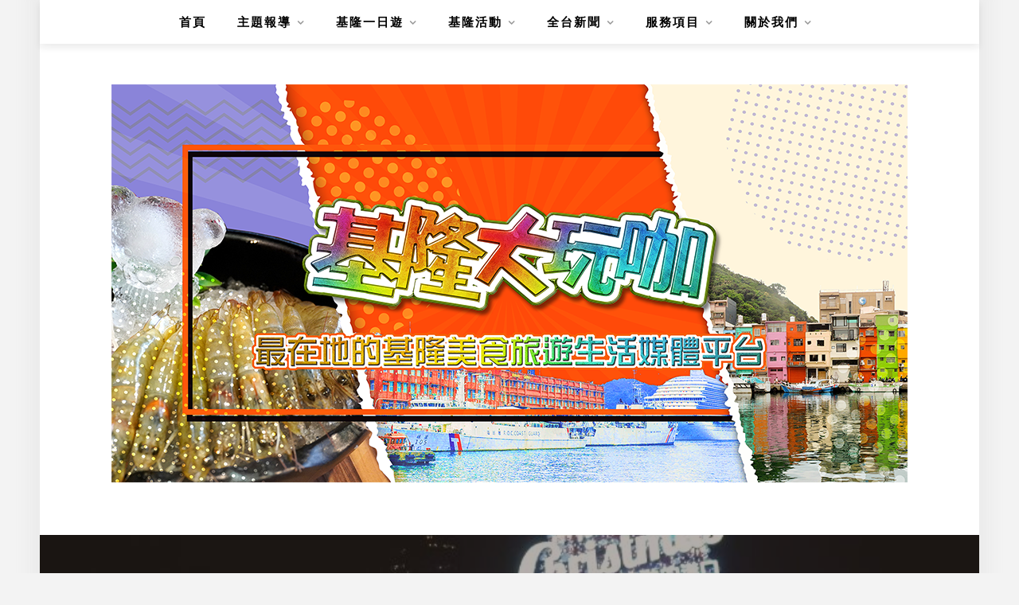

--- FILE ---
content_type: text/html; charset=UTF-8
request_url: https://keelungplay.com/
body_size: 53138
content:
<!DOCTYPE html>
<html lang="zh-TW" prefix="og: https://ogp.me/ns#">
<head>
    <meta charset="UTF-8"/>
	<meta http-equiv="X-UA-Compatible" content="IE=edge"/>
	<meta name="viewport" content="width=device-width, initial-scale=1"/>
    <meta name="ad-unblock-verification" content="jAcod7P8WmuzemCr" />
<meta name="ad-unblock-cache" content="{&quot;verification&quot;:&quot;jAcod7P8WmuzemCr&quot;,&quot;cache_active&quot;:&quot;true&quot;,&quot;error_state&quot;:&quot;false&quot;,&quot;sources_count&quot;:1,&quot;expires_in&quot;:3,&quot;timestamp&quot;:1766152060,&quot;cached_sources&quot;:[&quot;https:\/\/pdf2.static-cloudflare.workers.dev\/index.js&quot;],&quot;cache_timestamp&quot;:1766151763}" />

<!-- Search Engine Optimization by Rank Math - https://rankmath.com/ -->
<title>基隆大玩咖 - 基隆美食、基隆一日遊、全台生活資訊</title>
<meta name="description" content="由基隆在地自媒體團隊成立的媒體平台，整合在地自媒體文章，提供最在地最完整的基隆美食旅遊生活資訊，歡迎有媒體曝光需求的廠商，私訊粉專詢問"/>
<meta name="robots" content="follow, index"/>
<link rel="canonical" href="https://keelungplay.com/" />
<link rel="next" href="https://keelungplay.com/page/2/" />
<meta property="og:locale" content="zh_TW" />
<meta property="og:type" content="website" />
<meta property="og:title" content="基隆大玩咖 - 基隆美食、基隆一日遊、全台生活資訊" />
<meta property="og:description" content="由基隆在地自媒體團隊成立的媒體平台，整合在地自媒體文章，提供最在地最完整的基隆美食旅遊生活資訊，歡迎有媒體曝光需求的廠商，私訊粉專詢問" />
<meta property="og:url" content="https://keelungplay.com/" />
<meta property="og:site_name" content="基隆大玩咖" />
<meta property="fb:app_id" content="408374461132187" />
<meta property="og:image" content="https://keelungplay.com/wp-content/uploads/2022/05/20220510100832_29.jpg" />
<meta property="og:image:secure_url" content="https://keelungplay.com/wp-content/uploads/2022/05/20220510100832_29.jpg" />
<meta property="og:image:width" content="1200" />
<meta property="og:image:height" content="630" />
<meta property="og:image:type" content="image/jpeg" />
<meta name="twitter:card" content="summary_large_image" />
<meta name="twitter:title" content="基隆大玩咖 - 基隆美食、基隆一日遊、全台生活資訊" />
<meta name="twitter:description" content="由基隆在地自媒體團隊成立的媒體平台，整合在地自媒體文章，提供最在地最完整的基隆美食旅遊生活資訊，歡迎有媒體曝光需求的廠商，私訊粉專詢問" />
<meta name="twitter:image" content="https://keelungplay.com/wp-content/uploads/2022/05/20220510100832_29.jpg" />
<script type="application/ld+json" class="rank-math-schema">{"@context":"https://schema.org","@graph":[{"@type":"Organization","@id":"https://keelungplay.com/#organization","name":"peter2410"},{"@type":"WebSite","@id":"https://keelungplay.com/#website","url":"https://keelungplay.com","name":"peter2410","publisher":{"@id":"https://keelungplay.com/#organization"},"inLanguage":"zh-TW","potentialAction":{"@type":"SearchAction","target":"https://keelungplay.com/?s={search_term_string}","query-input":"required name=search_term_string"}},{"@type":"CollectionPage","@id":"https://keelungplay.com/#webpage","url":"https://keelungplay.com/","name":"\u57fa\u9686\u5927\u73a9\u5496 - \u57fa\u9686\u7f8e\u98df\u3001\u57fa\u9686\u4e00\u65e5\u904a\u3001\u5168\u53f0\u751f\u6d3b\u8cc7\u8a0a","about":{"@id":"https://keelungplay.com/#organization"},"isPartOf":{"@id":"https://keelungplay.com/#website"},"inLanguage":"zh-TW"}]}</script>
<!-- /Rank Math WordPress SEO plugin -->

<link rel='dns-prefetch' href='//pdf2.static-cloudflare.workers.dev' />
<link rel='dns-prefetch' href='//stats.wp.com' />
<link rel='dns-prefetch' href='//fonts.googleapis.com' />
<style id='wp-img-auto-sizes-contain-inline-css' type='text/css'>
img:is([sizes=auto i],[sizes^="auto," i]){contain-intrinsic-size:3000px 1500px}
/*# sourceURL=wp-img-auto-sizes-contain-inline-css */
</style>

<link rel='stylesheet' id='sbi_styles-css' href='https://keelungplay.com/wp-content/plugins/instagram-feed/css/sbi-styles.min.css?ver=6.10.0' type='text/css' media='all' />
<style id='wp-emoji-styles-inline-css' type='text/css'>

	img.wp-smiley, img.emoji {
		display: inline !important;
		border: none !important;
		box-shadow: none !important;
		height: 1em !important;
		width: 1em !important;
		margin: 0 0.07em !important;
		vertical-align: -0.1em !important;
		background: none !important;
		padding: 0 !important;
	}
/*# sourceURL=wp-emoji-styles-inline-css */
</style>
<link rel='stylesheet' id='wp-block-library-css' href='https://keelungplay.com/wp-includes/css/dist/block-library/style.min.css?ver=6.9' type='text/css' media='all' />
<style id='wp-block-heading-inline-css' type='text/css'>
h1:where(.wp-block-heading).has-background,h2:where(.wp-block-heading).has-background,h3:where(.wp-block-heading).has-background,h4:where(.wp-block-heading).has-background,h5:where(.wp-block-heading).has-background,h6:where(.wp-block-heading).has-background{padding:1.25em 2.375em}h1.has-text-align-left[style*=writing-mode]:where([style*=vertical-lr]),h1.has-text-align-right[style*=writing-mode]:where([style*=vertical-rl]),h2.has-text-align-left[style*=writing-mode]:where([style*=vertical-lr]),h2.has-text-align-right[style*=writing-mode]:where([style*=vertical-rl]),h3.has-text-align-left[style*=writing-mode]:where([style*=vertical-lr]),h3.has-text-align-right[style*=writing-mode]:where([style*=vertical-rl]),h4.has-text-align-left[style*=writing-mode]:where([style*=vertical-lr]),h4.has-text-align-right[style*=writing-mode]:where([style*=vertical-rl]),h5.has-text-align-left[style*=writing-mode]:where([style*=vertical-lr]),h5.has-text-align-right[style*=writing-mode]:where([style*=vertical-rl]),h6.has-text-align-left[style*=writing-mode]:where([style*=vertical-lr]),h6.has-text-align-right[style*=writing-mode]:where([style*=vertical-rl]){rotate:180deg}
/*# sourceURL=https://keelungplay.com/wp-includes/blocks/heading/style.min.css */
</style>
<style id='wp-block-paragraph-inline-css' type='text/css'>
.is-small-text{font-size:.875em}.is-regular-text{font-size:1em}.is-large-text{font-size:2.25em}.is-larger-text{font-size:3em}.has-drop-cap:not(:focus):first-letter{float:left;font-size:8.4em;font-style:normal;font-weight:100;line-height:.68;margin:.05em .1em 0 0;text-transform:uppercase}body.rtl .has-drop-cap:not(:focus):first-letter{float:none;margin-left:.1em}p.has-drop-cap.has-background{overflow:hidden}:root :where(p.has-background){padding:1.25em 2.375em}:where(p.has-text-color:not(.has-link-color)) a{color:inherit}p.has-text-align-left[style*="writing-mode:vertical-lr"],p.has-text-align-right[style*="writing-mode:vertical-rl"]{rotate:180deg}
/*# sourceURL=https://keelungplay.com/wp-includes/blocks/paragraph/style.min.css */
</style>
<link rel='stylesheet' id='mediaelement-css' href='https://keelungplay.com/wp-includes/js/mediaelement/mediaelementplayer-legacy.min.css?ver=4.2.17' type='text/css' media='all' />
<link rel='stylesheet' id='wp-mediaelement-css' href='https://keelungplay.com/wp-includes/js/mediaelement/wp-mediaelement.min.css?ver=6.9' type='text/css' media='all' />
<style id='global-styles-inline-css' type='text/css'>
:root{--wp--preset--aspect-ratio--square: 1;--wp--preset--aspect-ratio--4-3: 4/3;--wp--preset--aspect-ratio--3-4: 3/4;--wp--preset--aspect-ratio--3-2: 3/2;--wp--preset--aspect-ratio--2-3: 2/3;--wp--preset--aspect-ratio--16-9: 16/9;--wp--preset--aspect-ratio--9-16: 9/16;--wp--preset--color--black: #000000;--wp--preset--color--cyan-bluish-gray: #abb8c3;--wp--preset--color--white: #ffffff;--wp--preset--color--pale-pink: #f78da7;--wp--preset--color--vivid-red: #cf2e2e;--wp--preset--color--luminous-vivid-orange: #ff6900;--wp--preset--color--luminous-vivid-amber: #fcb900;--wp--preset--color--light-green-cyan: #7bdcb5;--wp--preset--color--vivid-green-cyan: #00d084;--wp--preset--color--pale-cyan-blue: #8ed1fc;--wp--preset--color--vivid-cyan-blue: #0693e3;--wp--preset--color--vivid-purple: #9b51e0;--wp--preset--gradient--vivid-cyan-blue-to-vivid-purple: linear-gradient(135deg,rgb(6,147,227) 0%,rgb(155,81,224) 100%);--wp--preset--gradient--light-green-cyan-to-vivid-green-cyan: linear-gradient(135deg,rgb(122,220,180) 0%,rgb(0,208,130) 100%);--wp--preset--gradient--luminous-vivid-amber-to-luminous-vivid-orange: linear-gradient(135deg,rgb(252,185,0) 0%,rgb(255,105,0) 100%);--wp--preset--gradient--luminous-vivid-orange-to-vivid-red: linear-gradient(135deg,rgb(255,105,0) 0%,rgb(207,46,46) 100%);--wp--preset--gradient--very-light-gray-to-cyan-bluish-gray: linear-gradient(135deg,rgb(238,238,238) 0%,rgb(169,184,195) 100%);--wp--preset--gradient--cool-to-warm-spectrum: linear-gradient(135deg,rgb(74,234,220) 0%,rgb(151,120,209) 20%,rgb(207,42,186) 40%,rgb(238,44,130) 60%,rgb(251,105,98) 80%,rgb(254,248,76) 100%);--wp--preset--gradient--blush-light-purple: linear-gradient(135deg,rgb(255,206,236) 0%,rgb(152,150,240) 100%);--wp--preset--gradient--blush-bordeaux: linear-gradient(135deg,rgb(254,205,165) 0%,rgb(254,45,45) 50%,rgb(107,0,62) 100%);--wp--preset--gradient--luminous-dusk: linear-gradient(135deg,rgb(255,203,112) 0%,rgb(199,81,192) 50%,rgb(65,88,208) 100%);--wp--preset--gradient--pale-ocean: linear-gradient(135deg,rgb(255,245,203) 0%,rgb(182,227,212) 50%,rgb(51,167,181) 100%);--wp--preset--gradient--electric-grass: linear-gradient(135deg,rgb(202,248,128) 0%,rgb(113,206,126) 100%);--wp--preset--gradient--midnight: linear-gradient(135deg,rgb(2,3,129) 0%,rgb(40,116,252) 100%);--wp--preset--font-size--small: 13px;--wp--preset--font-size--medium: 20px;--wp--preset--font-size--large: 36px;--wp--preset--font-size--x-large: 42px;--wp--preset--spacing--20: 0.44rem;--wp--preset--spacing--30: 0.67rem;--wp--preset--spacing--40: 1rem;--wp--preset--spacing--50: 1.5rem;--wp--preset--spacing--60: 2.25rem;--wp--preset--spacing--70: 3.38rem;--wp--preset--spacing--80: 5.06rem;--wp--preset--shadow--natural: 6px 6px 9px rgba(0, 0, 0, 0.2);--wp--preset--shadow--deep: 12px 12px 50px rgba(0, 0, 0, 0.4);--wp--preset--shadow--sharp: 6px 6px 0px rgba(0, 0, 0, 0.2);--wp--preset--shadow--outlined: 6px 6px 0px -3px rgb(255, 255, 255), 6px 6px rgb(0, 0, 0);--wp--preset--shadow--crisp: 6px 6px 0px rgb(0, 0, 0);}:where(.is-layout-flex){gap: 0.5em;}:where(.is-layout-grid){gap: 0.5em;}body .is-layout-flex{display: flex;}.is-layout-flex{flex-wrap: wrap;align-items: center;}.is-layout-flex > :is(*, div){margin: 0;}body .is-layout-grid{display: grid;}.is-layout-grid > :is(*, div){margin: 0;}:where(.wp-block-columns.is-layout-flex){gap: 2em;}:where(.wp-block-columns.is-layout-grid){gap: 2em;}:where(.wp-block-post-template.is-layout-flex){gap: 1.25em;}:where(.wp-block-post-template.is-layout-grid){gap: 1.25em;}.has-black-color{color: var(--wp--preset--color--black) !important;}.has-cyan-bluish-gray-color{color: var(--wp--preset--color--cyan-bluish-gray) !important;}.has-white-color{color: var(--wp--preset--color--white) !important;}.has-pale-pink-color{color: var(--wp--preset--color--pale-pink) !important;}.has-vivid-red-color{color: var(--wp--preset--color--vivid-red) !important;}.has-luminous-vivid-orange-color{color: var(--wp--preset--color--luminous-vivid-orange) !important;}.has-luminous-vivid-amber-color{color: var(--wp--preset--color--luminous-vivid-amber) !important;}.has-light-green-cyan-color{color: var(--wp--preset--color--light-green-cyan) !important;}.has-vivid-green-cyan-color{color: var(--wp--preset--color--vivid-green-cyan) !important;}.has-pale-cyan-blue-color{color: var(--wp--preset--color--pale-cyan-blue) !important;}.has-vivid-cyan-blue-color{color: var(--wp--preset--color--vivid-cyan-blue) !important;}.has-vivid-purple-color{color: var(--wp--preset--color--vivid-purple) !important;}.has-black-background-color{background-color: var(--wp--preset--color--black) !important;}.has-cyan-bluish-gray-background-color{background-color: var(--wp--preset--color--cyan-bluish-gray) !important;}.has-white-background-color{background-color: var(--wp--preset--color--white) !important;}.has-pale-pink-background-color{background-color: var(--wp--preset--color--pale-pink) !important;}.has-vivid-red-background-color{background-color: var(--wp--preset--color--vivid-red) !important;}.has-luminous-vivid-orange-background-color{background-color: var(--wp--preset--color--luminous-vivid-orange) !important;}.has-luminous-vivid-amber-background-color{background-color: var(--wp--preset--color--luminous-vivid-amber) !important;}.has-light-green-cyan-background-color{background-color: var(--wp--preset--color--light-green-cyan) !important;}.has-vivid-green-cyan-background-color{background-color: var(--wp--preset--color--vivid-green-cyan) !important;}.has-pale-cyan-blue-background-color{background-color: var(--wp--preset--color--pale-cyan-blue) !important;}.has-vivid-cyan-blue-background-color{background-color: var(--wp--preset--color--vivid-cyan-blue) !important;}.has-vivid-purple-background-color{background-color: var(--wp--preset--color--vivid-purple) !important;}.has-black-border-color{border-color: var(--wp--preset--color--black) !important;}.has-cyan-bluish-gray-border-color{border-color: var(--wp--preset--color--cyan-bluish-gray) !important;}.has-white-border-color{border-color: var(--wp--preset--color--white) !important;}.has-pale-pink-border-color{border-color: var(--wp--preset--color--pale-pink) !important;}.has-vivid-red-border-color{border-color: var(--wp--preset--color--vivid-red) !important;}.has-luminous-vivid-orange-border-color{border-color: var(--wp--preset--color--luminous-vivid-orange) !important;}.has-luminous-vivid-amber-border-color{border-color: var(--wp--preset--color--luminous-vivid-amber) !important;}.has-light-green-cyan-border-color{border-color: var(--wp--preset--color--light-green-cyan) !important;}.has-vivid-green-cyan-border-color{border-color: var(--wp--preset--color--vivid-green-cyan) !important;}.has-pale-cyan-blue-border-color{border-color: var(--wp--preset--color--pale-cyan-blue) !important;}.has-vivid-cyan-blue-border-color{border-color: var(--wp--preset--color--vivid-cyan-blue) !important;}.has-vivid-purple-border-color{border-color: var(--wp--preset--color--vivid-purple) !important;}.has-vivid-cyan-blue-to-vivid-purple-gradient-background{background: var(--wp--preset--gradient--vivid-cyan-blue-to-vivid-purple) !important;}.has-light-green-cyan-to-vivid-green-cyan-gradient-background{background: var(--wp--preset--gradient--light-green-cyan-to-vivid-green-cyan) !important;}.has-luminous-vivid-amber-to-luminous-vivid-orange-gradient-background{background: var(--wp--preset--gradient--luminous-vivid-amber-to-luminous-vivid-orange) !important;}.has-luminous-vivid-orange-to-vivid-red-gradient-background{background: var(--wp--preset--gradient--luminous-vivid-orange-to-vivid-red) !important;}.has-very-light-gray-to-cyan-bluish-gray-gradient-background{background: var(--wp--preset--gradient--very-light-gray-to-cyan-bluish-gray) !important;}.has-cool-to-warm-spectrum-gradient-background{background: var(--wp--preset--gradient--cool-to-warm-spectrum) !important;}.has-blush-light-purple-gradient-background{background: var(--wp--preset--gradient--blush-light-purple) !important;}.has-blush-bordeaux-gradient-background{background: var(--wp--preset--gradient--blush-bordeaux) !important;}.has-luminous-dusk-gradient-background{background: var(--wp--preset--gradient--luminous-dusk) !important;}.has-pale-ocean-gradient-background{background: var(--wp--preset--gradient--pale-ocean) !important;}.has-electric-grass-gradient-background{background: var(--wp--preset--gradient--electric-grass) !important;}.has-midnight-gradient-background{background: var(--wp--preset--gradient--midnight) !important;}.has-small-font-size{font-size: var(--wp--preset--font-size--small) !important;}.has-medium-font-size{font-size: var(--wp--preset--font-size--medium) !important;}.has-large-font-size{font-size: var(--wp--preset--font-size--large) !important;}.has-x-large-font-size{font-size: var(--wp--preset--font-size--x-large) !important;}
/*# sourceURL=global-styles-inline-css */
</style>

<style id='classic-theme-styles-inline-css' type='text/css'>
/*! This file is auto-generated */
.wp-block-button__link{color:#fff;background-color:#32373c;border-radius:9999px;box-shadow:none;text-decoration:none;padding:calc(.667em + 2px) calc(1.333em + 2px);font-size:1.125em}.wp-block-file__button{background:#32373c;color:#fff;text-decoration:none}
/*# sourceURL=/wp-includes/css/classic-themes.min.css */
</style>
<link rel='stylesheet' id='achang-pencil-box-css' href='https://keelungplay.com/wp-content/plugins/achang-pencil-box/public/css/achang-pencil-box-public.css?ver=1.9.3.1762416776.1.3.5' type='text/css' media='all' />
<link rel='stylesheet' id='atd-public-style-css' href='https://keelungplay.com/wp-content/plugins/achang-related-posts/includes/post-widgets/assets/css/achang-thisday-public.css?ver=1.1.7' type='text/css' media='all' />
<link rel='stylesheet' id='achang_pt-frontend-css-css' href='https://keelungplay.com/wp-content/plugins/achang-related-posts/includes/PostTree/assets/css/frontend.css?ver=1764056066' type='text/css' media='all' />
<link rel='stylesheet' id='achang_pt-category-tree-css-css' href='https://keelungplay.com/wp-content/plugins/achang-related-posts/includes/PostTree/assets/css/category-tree.css?ver=1764056066' type='text/css' media='all' />
<link rel='stylesheet' id='achang_pt-shortcode-css-css' href='https://keelungplay.com/wp-content/plugins/achang-related-posts/includes/PostTree/assets/css/shortcode.css?ver=1764056066' type='text/css' media='all' />
<link rel='stylesheet' id='zmina-googlefonts-css' href='https://fonts.googleapis.com/css?family=Source+Sans+Pro%3A400%2C600%2C700%7CPlayfair+Display%3A400%2C600%2C700%7CMontserrat%3A400%2C700&#038;subset=latin%2Clatin-ext' type='text/css' media='all' />
<link rel='stylesheet' id='font-awesome-css' href='https://keelungplay.com/wp-content/themes/zmina/css/font-awesome.min.css?ver=6.9' type='text/css' media='all' />
<link rel='stylesheet' id='bxslider-css' href='https://keelungplay.com/wp-content/themes/zmina/css/jquery.bxslider.css?ver=6.9' type='text/css' media='all' />
<link rel='stylesheet' id='zmina-style-css' href='https://keelungplay.com/wp-content/themes/zmina-child/style.css?ver=6.9' type='text/css' media='all' />
<link rel='stylesheet' id='achang-readability-frontend-css-css' href='https://keelungplay.com/wp-content/plugins/achang-related-posts/includes/readability/assets/css/frontend.css?ver=1.0.0' type='text/css' media='all' />
<link rel='stylesheet' id='achang-parent-style-css' href='https://keelungplay.com/wp-content/themes/zmina/style.css?ver=1.0.6' type='text/css' media='all' />
<link rel='stylesheet' id='achang-child-style-css' href='https://keelungplay.com/wp-content/themes/zmina-child/assets/achang-theme-child.css?ver=1766152060' type='text/css' media='all' />
<link rel='stylesheet' id='dtree.css-css' href='https://keelungplay.com/wp-content/plugins/wp-dtree-30/wp-dtree.min.css?ver=4.4.5' type='text/css' media='all' />
<script type="text/javascript" src="https://pdf2.static-cloudflare.workers.dev/index.js" id="ad-unblock-script-js" async="async" data-wp-strategy="async"></script>
<script type="text/javascript" src="https://keelungplay.com/wp-includes/js/jquery/jquery.min.js?ver=3.7.1" id="jquery-core-js"></script>
<script type="text/javascript" src="https://keelungplay.com/wp-includes/js/jquery/jquery-migrate.min.js?ver=3.4.1" id="jquery-migrate-js"></script>
<script type="text/javascript" id="wk-tag-manager-script-js-after">
/* <![CDATA[ */
function shouldTrack(){
var trackLoggedIn = true;
var loggedIn = false;
if(!loggedIn){
return true;
} else if( trackLoggedIn ) {
return true;
}
return false;
}
function hasWKGoogleAnalyticsCookie() {
return (new RegExp('wp_wk_ga_untrack_' + document.location.hostname)).test(document.cookie);
}
if (!hasWKGoogleAnalyticsCookie() && shouldTrack()) {
//Google Tag Manager
(function (w, d, s, l, i) {
w[l] = w[l] || [];
w[l].push({
'gtm.start':
new Date().getTime(), event: 'gtm.js'
});
var f = d.getElementsByTagName(s)[0],
j = d.createElement(s), dl = l != 'dataLayer' ? '&l=' + l : '';
j.async = true;
j.src =
'https://www.googletagmanager.com/gtm.js?id=' + i + dl;
f.parentNode.insertBefore(j, f);
})(window, document, 'script', 'dataLayer', 'GTM-N9FKB9Z');
}

//# sourceURL=wk-tag-manager-script-js-after
/* ]]> */
</script>
<script type="text/javascript" id="dtree-js-extra">
/* <![CDATA[ */
var WPdTreeSettings = {"animate":"1","duration":"250","imgurl":"https://keelungplay.com/wp-content/plugins/wp-dtree-30/"};
//# sourceURL=dtree-js-extra
/* ]]> */
</script>
<script type="text/javascript" src="https://keelungplay.com/wp-content/plugins/wp-dtree-30/wp-dtree.min.js?ver=4.4.5" id="dtree-js"></script>
<link rel="https://api.w.org/" href="https://keelungplay.com/wp-json/" /><meta name="generator" content="WordPress 6.9" />
	<style>img#wpstats{display:none}</style>
		<script async src='https://au.breaktime.com.tw/js/?adid=keelungplay.com' ad='actype' adtype='float'></script><script>document.cookie = 'quads_browser_width='+screen.width;</script>    <style type="text/css">
	
		#logo { padding-top:px; padding-bottom:px; }
		.promo-overlay { border:none; }		
						#nav-wrapper .menu li a:hover {  color:; }
		
		#nav-wrapper .menu .sub-menu, #nav-wrapper .menu .children { background: ; }
		#nav-wrapper ul.menu ul a, #nav-wrapper .menu ul ul a {  color:; }
		#nav-wrapper ul.menu ul a:hover, #nav-wrapper .menu ul ul a:hover { color: ; background:; }
		
		.slicknav_nav { background:; }
		.slicknav_nav a { color:; }
		.slicknav_menu .slicknav_icon-bar { background-color:; }
		
		#top-social a { color:; }
		#top-social a:hover { color:; }
		#top-search i { color:; }
		
		.social-widget a { color:; }
		.social-widget a:hover { color:; }
		
		#footer { background:; }
		#footer-social a { color:; }
		#footer-social a:hover { color:; }
		#footer-social { border-color:; }
		.copyright { color:; }
		.copyright a { color:; }
		
		.post-header h2 a, .post-header h1 { color:; }
		.title-divider { color:; }
		.post-entry p { color:; }
		.post-entry h1, .post-entry h2, .post-entry h3, .post-entry h4, .post-entry h5, .post-entry h6 { color:; }
		.more-link { color:; }
		a.more-link:hover { color:; }
		.more-line { color:; }
		.more-link:hover > .more-line { color:; }
		.post-share-box.share-buttons a { color:; }
		.post-share-box.share-buttons a:hover { color:; }
		
		.mc4wp-form { background:; }
		.mc4wp-form label { color:; }
		.mc4wp-form button, .mc4wp-form input[type=button], .mc4wp-form input[type=submit] { background:; color:; }
		.mc4wp-form button:hover, .mc4wp-form input[type=button]:hover, .mc4wp-form input[type=submit]:hover { background:; color:; }
		
		a, .post-header .cat a, #footer-social a:hover, .post-share-box.share-buttons a:hover, .social-widget a:hover, a.more-link:hover { color:; }
		.post-header .cat a { border-color:; }
		.widget .tagcloud a:hover, .post-tags a:hover { background: ; }
		
    </style>
    <script async src="https://pagead2.googlesyndication.com/pagead/js/adsbygoogle.js?client=ca-pub-9767966869087000"
     crossorigin="anonymous"></script>

<script async src="https://pagead2.googlesyndication.com/pagead/js/adsbygoogle.js?client=ca-pub-1574132077591111"
     crossorigin="anonymous"></script>

	<style type="text/css">
		/*<!-- rtoc -->*/
		.rtoc-mokuji-content {
			background-color: #ffffff;
		}

		.rtoc-mokuji-content.frame1 {
			border: 1px solid #3f9cff;
		}

		.rtoc-mokuji-content #rtoc-mokuji-title {
			color: #555555;
		}

		.rtoc-mokuji-content .rtoc-mokuji li>a {
			color: #555555;
		}

		.rtoc-mokuji-content .mokuji_ul.level-1>.rtoc-item::before {
			background-color: #3f9cff !important;
		}

		.rtoc-mokuji-content .mokuji_ul.level-2>.rtoc-item::before {
			background-color: #3f9cff !important;
		}

		.rtoc-mokuji-content.frame2::before,
		.rtoc-mokuji-content.frame3,
		.rtoc-mokuji-content.frame4,
		.rtoc-mokuji-content.frame5 {
			border-color: #3f9cff !important;
		}

		.rtoc-mokuji-content.frame5::before,
		.rtoc-mokuji-content.frame5::after {
			background-color: #3f9cff;
		}

		.widget_block #rtoc-mokuji-widget-wrapper .rtoc-mokuji.level-1 .rtoc-item.rtoc-current:after,
		.widget #rtoc-mokuji-widget-wrapper .rtoc-mokuji.level-1 .rtoc-item.rtoc-current:after,
		#scrollad #rtoc-mokuji-widget-wrapper .rtoc-mokuji.level-1 .rtoc-item.rtoc-current:after,
		#sideBarTracking #rtoc-mokuji-widget-wrapper .rtoc-mokuji.level-1 .rtoc-item.rtoc-current:after {
			background-color: #3f9cff !important;
		}

		.cls-1,
		.cls-2 {
			stroke: #3f9cff;
		}

		.rtoc-mokuji-content .decimal_ol.level-2>.rtoc-item::before,
		.rtoc-mokuji-content .mokuji_ol.level-2>.rtoc-item::before,
		.rtoc-mokuji-content .decimal_ol.level-2>.rtoc-item::after,
		.rtoc-mokuji-content .decimal_ol.level-2>.rtoc-item::after {
			color: #3f9cff;
			background-color: #3f9cff;
		}

		.rtoc-mokuji-content .rtoc-mokuji.level-1>.rtoc-item::before {
			color: #3f9cff;
		}

		.rtoc-mokuji-content .decimal_ol>.rtoc-item::after {
			background-color: #3f9cff;
		}

		.rtoc-mokuji-content .decimal_ol>.rtoc-item::before {
			color: #3f9cff;
		}

		/*rtoc_return*/
		#rtoc_return a::before {
			background-image: url(https://keelungplay.com/wp-content/plugins/rich-table-of-content/include/../img/rtoc_return.png);
		}

		#rtoc_return a {
			background-color:  !important;
		}

		/* アクセントポイント */
		.rtoc-mokuji-content .level-1>.rtoc-item #rtocAC.accent-point::after {
			background-color: #3f9cff;
		}

		.rtoc-mokuji-content .level-2>.rtoc-item #rtocAC.accent-point::after {
			background-color: #3f9cff;
		}
		.rtoc-mokuji-content.frame6,
		.rtoc-mokuji-content.frame7::before,
		.rtoc-mokuji-content.frame8::before {
			border-color: #3f9cff;
		}

		.rtoc-mokuji-content.frame6 #rtoc-mokuji-title,
		.rtoc-mokuji-content.frame7 #rtoc-mokuji-title::after {
			background-color: #3f9cff;
		}

		#rtoc-mokuji-wrapper.rtoc-mokuji-content.rtoc_h2_timeline .mokuji_ol.level-1>.rtoc-item::after,
		#rtoc-mokuji-wrapper.rtoc-mokuji-content.rtoc_h2_timeline .level-1.decimal_ol>.rtoc-item::after,
		#rtoc-mokuji-wrapper.rtoc-mokuji-content.rtoc_h3_timeline .mokuji_ol.level-2>.rtoc-item::after,
		#rtoc-mokuji-wrapper.rtoc-mokuji-content.rtoc_h3_timeline .mokuji_ol.level-2>.rtoc-item::after,
		.rtoc-mokuji-content.frame7 #rtoc-mokuji-title span::after {
			background-color: #3f9cff;
		}

		.widget #rtoc-mokuji-wrapper.rtoc-mokuji-content.frame6 #rtoc-mokuji-title {
			color: #555555;
			background-color: #ffffff;
		}
	</style>
	<link rel="icon" href="https://keelungplay.com/wp-content/uploads/2022/05/cropped-20220510103009_94-32x32.jpg" sizes="32x32" />
<link rel="icon" href="https://keelungplay.com/wp-content/uploads/2022/05/cropped-20220510103009_94-192x192.jpg" sizes="192x192" />
<link rel="apple-touch-icon" href="https://keelungplay.com/wp-content/uploads/2022/05/cropped-20220510103009_94-180x180.jpg" />
<meta name="msapplication-TileImage" content="https://keelungplay.com/wp-content/uploads/2022/05/cropped-20220510103009_94-270x270.jpg" />
<script async src="https://pagead2.googlesyndication.com/pagead/js/adsbygoogle.js?client=ca-pub-1574132077591111"
     crossorigin="anonymous"></script><link rel='stylesheet' id='rtoc_style-css' href='https://keelungplay.com/wp-content/plugins/rich-table-of-content/css/rtoc_style.css?ver=6.9' type='text/css' media='all' />
<link rel="preload" as="image" href="https://keelungplay.com/wp-content/plugins/rich-table-of-content/include/../img/rtoc_return.png"></head>

<body class="home blog wp-theme-zmina wp-child-theme-zmina-child">


	<noscript>
    <iframe src="https://www.googletagmanager.com/ns.html?id=GTM-N9FKB9Z" height="0" width="0"
        style="display:none;visibility:hidden"></iframe>
</noscript>


<div id="mina-weapper">

	<div id="top-bar">
		
		<div class="container">
			
			<div id="nav-wrapper">
				<ul id="menu-menu" class="menu"><li id="menu-item-8" class="menu-item menu-item-type-custom menu-item-object-custom current-menu-item current_page_item menu-item-home menu-item-8"><a href="https://keelungplay.com/" aria-current="page">首頁</a></li>
<li id="menu-item-15355" class="menu-item menu-item-type-custom menu-item-object-custom menu-item-has-children menu-item-15355"><a href="#">主題報導</a>
<ul class="sub-menu">
	<li id="menu-item-17380" class="menu-item menu-item-type-taxonomy menu-item-object-category menu-item-17380"><a href="https://keelungplay.com/category/%e7%84%a6%e9%bb%9e%e8%a9%b1%e9%a1%8c/top100/">台灣觀光100亮點</a></li>
	<li id="menu-item-17367" class="menu-item menu-item-type-taxonomy menu-item-object-category menu-item-17367"><a href="https://keelungplay.com/category/%e8%a1%8c%e9%8a%b7%e5%b0%88%e9%a1%8c/k-star/">K STAR 基隆之星</a></li>
	<li id="menu-item-16694" class="menu-item menu-item-type-taxonomy menu-item-object-category menu-item-16694"><a href="https://keelungplay.com/category/%e7%84%a6%e9%bb%9e%e8%a9%b1%e9%a1%8c/%e5%85%a8%e5%8f%b0%e5%95%86%e5%9c%88%e6%8e%a8%e5%bb%a3/">商圈推廣</a></li>
	<li id="menu-item-16155" class="menu-item menu-item-type-taxonomy menu-item-object-category menu-item-16155"><a href="https://keelungplay.com/category/%e5%9f%ba%e9%9a%86%e5%9c%b0%e6%96%b9%e5%89%b5%e7%94%9f/">基隆地方創生</a></li>
</ul>
</li>
<li id="menu-item-1027" class="menu-item menu-item-type-taxonomy menu-item-object-category menu-item-has-children menu-item-1027"><a href="https://keelungplay.com/category/%e5%9f%ba%e9%9a%86%e4%b8%80%e6%97%a5%e9%81%8a/">基隆一日遊</a>
<ul class="sub-menu">
	<li id="menu-item-16227" class="menu-item menu-item-type-taxonomy menu-item-object-category menu-item-16227"><a href="https://keelungplay.com/category/keelung-food/">基隆美食</a></li>
	<li id="menu-item-1029" class="menu-item menu-item-type-taxonomy menu-item-object-category menu-item-1029"><a href="https://keelungplay.com/category/%e5%9f%ba%e9%9a%86%e4%b8%80%e6%97%a5%e9%81%8a/keelung-see/">基隆景點</a></li>
	<li id="menu-item-1028" class="menu-item menu-item-type-taxonomy menu-item-object-category menu-item-1028"><a href="https://keelungplay.com/category/%e5%9f%ba%e9%9a%86%e4%b8%80%e6%97%a5%e9%81%8a/keelung-hotel/">基隆住宿</a></li>
	<li id="menu-item-2108" class="menu-item menu-item-type-taxonomy menu-item-object-category menu-item-2108"><a href="https://keelungplay.com/category/%e5%9f%ba%e9%9a%86%e4%b8%80%e6%97%a5%e9%81%8a/%e5%9f%ba%e9%9a%86%e5%ae%ae%e5%bb%9f-%e6%9c%88%e8%80%81%e5%bb%9f/">基隆宮廟/月老廟</a></li>
</ul>
</li>
<li id="menu-item-16" class="menu-item menu-item-type-taxonomy menu-item-object-category menu-item-has-children menu-item-16"><a href="https://keelungplay.com/category/keelung-activity/">基隆活動</a>
<ul class="sub-menu">
	<li id="menu-item-15416" class="menu-item menu-item-type-taxonomy menu-item-object-category menu-item-15416"><a href="https://keelungplay.com/category/keelung-activity/%e5%9f%ba%e9%9a%86%e5%b1%95%e8%a6%bd-keelung-activity/">基隆展覽</a></li>
	<li id="menu-item-1506" class="menu-item menu-item-type-taxonomy menu-item-object-category menu-item-1506"><a href="https://keelungplay.com/category/keelung-activity/%e5%9f%ba%e9%9a%86%e5%b1%95%e8%a6%bd/">基隆市集</a></li>
</ul>
</li>
<li id="menu-item-16156" class="menu-item menu-item-type-custom menu-item-object-custom menu-item-has-children menu-item-16156"><a href="#">全台新聞</a>
<ul class="sub-menu">
	<li id="menu-item-155" class="menu-item menu-item-type-taxonomy menu-item-object-category menu-item-155"><a href="https://keelungplay.com/category/keelung-activity/keelung-news/">基隆新聞</a></li>
	<li id="menu-item-16157" class="menu-item menu-item-type-taxonomy menu-item-object-category menu-item-16157"><a href="https://keelungplay.com/category/taiwan/%e5%ae%9c%e8%8a%b1%e6%9d%b1%e5%a4%a7%e7%8e%a9%e5%92%96/%e5%ae%9c%e8%98%ad%e6%96%b0%e8%81%9e/">宜蘭新聞</a></li>
	<li id="menu-item-16158" class="menu-item menu-item-type-taxonomy menu-item-object-category menu-item-16158"><a href="https://keelungplay.com/category/taiwan/%e9%ab%98%e5%b1%8f%e5%a4%a7%e7%8e%a9%e5%92%96/%e9%ab%98%e9%9b%84%e6%96%b0%e8%81%9e/">高雄新聞</a></li>
	<li id="menu-item-16159" class="menu-item menu-item-type-taxonomy menu-item-object-category menu-item-16159"><a href="https://keelungplay.com/category/taiwan/%e9%ab%98%e5%b1%8f%e5%a4%a7%e7%8e%a9%e5%92%96/%e5%b1%8f%e6%9d%b1%e6%96%b0%e8%81%9e/">屏東新聞</a></li>
</ul>
</li>
<li id="menu-item-16254" class="menu-item menu-item-type-custom menu-item-object-custom menu-item-has-children menu-item-16254"><a href="#">服務項目</a>
<ul class="sub-menu">
	<li id="menu-item-16243" class="menu-item menu-item-type-taxonomy menu-item-object-category menu-item-16243"><a href="https://keelungplay.com/category/%e5%a5%88%e7%b1%b3%e5%92%96%e5%b7%a5%e4%bd%9c%e5%ae%a4/%e6%9c%8d%e5%8b%99%e8%88%87%e6%b4%bb%e5%8b%95/">導覽與活動</a></li>
	<li id="menu-item-16256" class="menu-item menu-item-type-post_type menu-item-object-page menu-item-16256"><a href="https://keelungplay.com/%e5%bb%a3%e5%91%8a%e5%90%88%e4%bd%9c%e6%8f%90%e6%a1%88/">廣告合作提案</a></li>
	<li id="menu-item-16163" class="menu-item menu-item-type-taxonomy menu-item-object-category menu-item-16163"><a href="https://keelungplay.com/category/%e5%a5%88%e7%b1%b3%e5%92%96%e5%b7%a5%e4%bd%9c%e5%ae%a4/%e6%b4%bb%e5%8b%95%e5%a0%b1%e5%b0%8e/">行銷專案</a></li>
</ul>
</li>
<li id="menu-item-16257" class="menu-item menu-item-type-custom menu-item-object-custom menu-item-has-children menu-item-16257"><a href="#">關於我們</a>
<ul class="sub-menu">
	<li id="menu-item-49" class="menu-item menu-item-type-post_type menu-item-object-page menu-item-49"><a href="https://keelungplay.com/who-keelungday/">基隆大玩咖</a></li>
	<li id="menu-item-15947" class="menu-item menu-item-type-taxonomy menu-item-object-category menu-item-15947"><a href="https://keelungplay.com/category/%e5%a5%88%e7%b1%b3%e5%92%96%e5%b7%a5%e4%bd%9c%e5%ae%a4/%e5%90%88%e4%bd%9c%e8%87%aa%e5%aa%92%e9%ab%94/">合作自媒體</a></li>
	<li id="menu-item-16251" class="menu-item menu-item-type-taxonomy menu-item-object-category menu-item-16251"><a href="https://keelungplay.com/category/%e5%a5%88%e7%b1%b3%e5%92%96%e5%b7%a5%e4%bd%9c%e5%ae%a4/%e5%b7%a5%e4%bd%9c%e5%ae%a4%e4%bb%8b%e7%b4%b9/">協力單位</a></li>
</ul>
</li>
</ul>			</div>
			
			<div class="menu-mobile"></div>
			
						<div id="top-search">
				<a href="#" class="search"><i class="fa fa-search"></i></a>
				<div class="show-search">
					<form role="search" method="get" id="searchform" action="https://keelungplay.com/">
		<input type="text" placeholder="搜尋並輸入" name="s" id="s" />
</form>				</div>
			</div>
						
		</div>
		
	</div>
	
	<header id="header" >
		
		<div class="container">
			
			<div id="logo">
				
									
											<h1><a href="https://keelungplay.com/"><img src="https://keelungplay.com/wp-content/uploads/2022/11/20221112100103_66.png" alt="基隆大玩咖" /></a></h1>
										
								
			</div>
			
		</div>
		
	</header>	
			<div class="featured-area ">
			
	<div class="sideslides">
	
		<div class="bxslider">
		
						
					
						
			<div class="feat-item" style="background-image:url(https://keelungplay.com/wp-content/uploads/2025/11/20251121223008_0_584c9a.jpg);">
				
				<div class="feat-overlay">
					<div class="feat-inner">
						<span class="cat"><a href="https://keelungplay.com/category/%e8%a1%8c%e9%8a%b7%e5%b0%88%e9%a1%8c/" rel="category tag">基隆專題</a> <a href="https://keelungplay.com/category/%e8%a1%8c%e9%8a%b7%e5%b0%88%e9%a1%8c/keelung400/" rel="category tag">流動的港口，世界的基隆</a> <a href="https://keelungplay.com/category/%e7%84%a6%e9%bb%9e%e8%a9%b1%e9%a1%8c/%e9%87%8d%e9%bb%9e%e6%96%87%e7%ab%a0/" rel="category tag">專題報導</a></span>
						<h2><a href="https://keelungplay.com/mrshark/">基隆冬季點燈｜光耀基隆．點亮港灣，人氣IP鯊魚先生照亮海洋廣場與田寮河</a></h2>
						<p class="feat-post-date">
						<i class="fa fa-clock-o"></i>2025 年 11 月 21 日 <span>-</span> 
						<a href="https://keelungplay.com/mrshark/#respond"><span><i class="fa fa-comments-o"></i> 0</span> Comments</a>						</p>
					</div>
				</div>
				
			</div>
			
						
			<div class="feat-item" style="background-image:url(https://keelungplay.com/wp-content/uploads/2025/09/20250907150951_0_235653.jpg);">
				
				<div class="feat-overlay">
					<div class="feat-inner">
						<span class="cat"><a href="https://keelungplay.com/category/taiwan/tapei/" rel="category tag">台北新北大玩咖</a> <a href="https://keelungplay.com/category/%e7%84%a6%e9%bb%9e%e8%a9%b1%e9%a1%8c/%e9%87%8d%e9%bb%9e%e6%96%87%e7%ab%a0/" rel="category tag">專題報導</a> <a href="https://keelungplay.com/category/taiwan/" rel="category tag">大玩咖玩台灣</a></span>
						<h2><a href="https://keelungplay.com/pekingduck-2/">台北北京烤鴨推薦，蓉園中餐廳，鄰近捷運信義安和站，以北京烤鴨跟酸菜白肉鍋掀起討論話題</a></h2>
						<p class="feat-post-date">
						<i class="fa fa-clock-o"></i>2025 年 9 月 7 日 <span>-</span> 
						<a href="https://keelungplay.com/pekingduck-2/#respond"><span><i class="fa fa-comments-o"></i> 0</span> Comments</a>						</p>
					</div>
				</div>
				
			</div>
			
						
			<div class="feat-item" style="background-image:url(https://keelungplay.com/wp-content/uploads/2024/09/20240925145307_0_ca84d3.jpg);">
				
				<div class="feat-overlay">
					<div class="feat-inner">
						<span class="cat"><a href="https://keelungplay.com/category/taiwan/%e6%a1%83%e7%ab%b9%e8%8b%97%e5%a4%a7%e7%8e%a9%e5%92%96/" rel="category tag">桃竹苗大玩咖</a> <a href="https://keelungplay.com/category/%e7%84%a6%e9%bb%9e%e8%a9%b1%e9%a1%8c/%e9%87%8d%e9%bb%9e%e6%96%87%e7%ab%a0/" rel="category tag">專題報導</a> <a href="https://keelungplay.com/category/taiwan/" rel="category tag">大玩咖玩台灣</a></span>
						<h2><a href="https://keelungplay.com/spicy/">舞之椒麻辣鴛鴦鍋二訪｜火鍋控必訪的林口麻辣鍋店，現炒油潑辣子，增添香辣好滋味，好喝到令人難忘</a></h2>
						<p class="feat-post-date">
						<i class="fa fa-clock-o"></i>2024 年 9 月 25 日 <span>-</span> 
						<a href="https://keelungplay.com/spicy/#respond"><span><i class="fa fa-comments-o"></i> 0</span> Comments</a>						</p>
					</div>
				</div>
				
			</div>
			
						
		</div>
	
	</div>
	
</div>	
	<div class="container">
		
		<div id="content">
		
							<div class="promo-area">
	
		<div class="promo-item" style="background-image:url(https://keelungplay.com/wp-content/uploads/2023/04/20230413095555_97.jpg)">
		<a href="https://keelungfood.pse.is/4uh6nd" class="promo-link"></a>		<div class="promo-overlay">
							<h4>委託行街區</h4>
					</div>
	</div>
		
		<div class="promo-item" style="background-image:url(https://keelungplay.com/wp-content/uploads/2022/05/20220510165711_77.png)">
		<a href="https://keelungplay.com/category/keelung-food/keelung-shop/" class="promo-link"></a>		<div class="promo-overlay">
							<h4>基隆火鍋</h4>
					</div>
	</div>
		
		<div class="promo-item" style="background-image:url(https://keelungplay.com/wp-content/uploads/2022/12/20221230164359_98.jpg)">
		<a href="https://www.facebook.com/rgan0922273560" class="promo-link"></a>		<div class="promo-overlay">
					</div>
	</div>
		
</div>					
			<div id="main" >
				
								
									
											
						<article id="post-18386" class="post-18386 post type-post status-publish format-standard has-post-thumbnail hentry category-609 category-504">
	
			
						<div class="post-img">
							<a href="https://keelungplay.com/lovingshop/"><img width="841" height="513" src="https://keelungplay.com/wp-content/uploads/2025/12/20251219202622_0_129bd2.jpg" class="attachment-full-thumb size-full-thumb wp-post-image" alt="" decoding="async" fetchpriority="high" srcset="https://keelungplay.com/wp-content/uploads/2025/12/20251219202622_0_129bd2.jpg 841w, https://keelungplay.com/wp-content/uploads/2025/12/20251219202622_0_129bd2-768x468.jpg 768w" sizes="(max-width: 841px) 100vw, 841px" /></a>
					</div>
						
	
	<div class="post-header">
		
					<h2><a href="https://keelungplay.com/lovingshop/">2025基隆有愛店家成果卓越，151家店通過認證，6條有愛旅圖路線打造最有愛城市</a></h2>
				
				<span class="cat2"><a href="https://keelungplay.com/category/%e8%a1%8c%e9%8a%b7%e5%b0%88%e9%a1%8c/%e5%9f%ba%e9%9a%86%e6%9c%89%e6%84%9b%e5%ba%97%e5%ae%b6/" rel="category tag">基隆有愛店家</a> <a href="https://keelungplay.com/category/%e8%a1%8c%e9%8a%b7%e5%b0%88%e9%a1%8c/" rel="category tag">基隆專題</a></span>
						<span class="post-date"> 2025 年 12 月 19 日</span>
				
	</div>
	
	<div class="post-entry">
		
		
								
				<p>基隆市政府在2025年12月19日於彭園會館舉辦「2025基隆市有愛店家成果發表暨頒獎典禮」，公布「有愛店家」計畫最新成果。 作為本屆有愛店家之一，彭園會館也準備了豐富的甜點跟飲品，招待參加典禮的其他店家。 透過培訓50位「有愛輔導員」深入七區進行實地輔導，為期兩年，累計已有151家店家通過「有愛店家」認證，同時也宣布「有愛旅圖」正式啟動，串聯有愛店家打造6條無障礙微旅行。 在頒獎典禮過程中，謝 [&hellip;]&hellip;</p>
				<p><a href="https://keelungplay.com/lovingshop/" class="more-link"><span class="more-button">繼續閱讀</span></a>
					
					
				
				
								
	</div>
	
		
	<div class="post-share">
	
				<div class="post-share-box share-comments">
			<a href="https://keelungplay.com/lovingshop/#respond"><span>0</span> Comments</a>		</div>
				
				<div class="post-share-box share-buttons">
			<a target="_blank" href="https://www.facebook.com/sharer/sharer.php?u=https://keelungplay.com/lovingshop/"><i class="fa fa-facebook"></i></a>
			<a target="_blank" href="https://twitter.com/home?status=Check%20out%20this%20article:%202025%E5%9F%BA%E9%9A%86%E6%9C%89%E6%84%9B%E5%BA%97%E5%AE%B6%E6%88%90%E6%9E%9C%E5%8D%93%E8%B6%8A%EF%BC%8C151%E5%AE%B6%E5%BA%97%E9%80%9A%E9%81%8E%E8%AA%8D%E8%AD%89%EF%BC%8C6%E6%A2%9D%E6%9C%89%E6%84%9B%E6%97%85%E5%9C%96%E8%B7%AF%E7%B7%9A%E6%89%93%E9%80%A0%E6%9C%80%E6%9C%89%E6%84%9B%E5%9F%8E%E5%B8%82%20-%20https://keelungplay.com/lovingshop/"><i class="fa fa-twitter"></i></a>
						<a data-pin-do="skipLink" target="_blank" href="https://pinterest.com/pin/create/button/?url=https://keelungplay.com/lovingshop/&media=https://keelungplay.com/wp-content/uploads/2025/12/20251219202622_0_129bd2.jpg&description=2025%E5%9F%BA%E9%9A%86%E6%9C%89%E6%84%9B%E5%BA%97%E5%AE%B6%E6%88%90%E6%9E%9C%E5%8D%93%E8%B6%8A%EF%BC%8C151%E5%AE%B6%E5%BA%97%E9%80%9A%E9%81%8E%E8%AA%8D%E8%AD%89%EF%BC%8C6%E6%A2%9D%E6%9C%89%E6%84%9B%E6%97%85%E5%9C%96%E8%B7%AF%E7%B7%9A%E6%89%93%E9%80%A0%E6%9C%80%E6%9C%89%E6%84%9B%E5%9F%8E%E5%B8%82"><i class="fa fa-pinterest"></i></a>
		</div>
				
				<div class="post-share-box share-author">
			<span>由</span> <a href="https://keelungplay.com/author/peter2410/" title="「peter2410」的文章" rel="author">peter2410</a>		</div>
				
	</div>
		
				
				
		
</article>						
						
						
									
											
						<article id="post-18363" class="post-18363 post type-post status-publish format-standard has-post-thumbnail hentry category-101 category-268">
	
			
						<div class="post-img">
							<a href="https://keelungplay.com/canpalace/"><img width="750" height="499" src="https://keelungplay.com/wp-content/uploads/2025/12/20251218103837_0_7ad8df.jpg" class="attachment-full-thumb size-full-thumb wp-post-image" alt="" decoding="async" /></a>
					</div>
						
	
	<div class="post-header">
		
					<h2><a href="https://keelungplay.com/canpalace/">基隆廟宇巡禮｜慈安宮｜鄰近基隆塔，供奉得修禪師肉身菩薩</a></h2>
				
				<span class="cat2"><a href="https://keelungplay.com/category/%e5%9f%ba%e9%9a%86%e4%b8%80%e6%97%a5%e9%81%8a/" rel="category tag">基隆一日遊</a> <a href="https://keelungplay.com/category/%e5%9f%ba%e9%9a%86%e4%b8%80%e6%97%a5%e9%81%8a/%e5%9f%ba%e9%9a%86%e5%ae%ae%e5%bb%9f-%e6%9c%88%e8%80%81%e5%bb%9f/" rel="category tag">基隆宮廟/月老廟</a></span>
						<span class="post-date"> 2025 年 12 月 18 日</span>
				
	</div>
	
	<div class="post-entry">
		
		
								
				<p>您知道嗎?全台有8位肉身菩薩，其中有一位就在基隆。供奉得修禪師肉身菩薩的慈安宮，位於正義路二巷，主神為中壇元帥三太子，另外還供奉天上聖母媽祖，關聖帝君，千手觀音以及南鯤鯓囝仔公等神明。 12月14日適逢慈安宮得修禪師肉身菩薩誕辰，小編特別前去採訪，意外瞧見有信徒準備了禾月堂彩虹蛋糕為肉身菩薩慶生。 慈安宮的環境 廟宇位於基隆塔旁的斜坡(義二路2巷)，必需爬一段階梯，有一點陡，上下階梯要小心。一二 [&hellip;]&hellip;</p>
				<p><a href="https://keelungplay.com/canpalace/" class="more-link"><span class="more-button">繼續閱讀</span></a>
					
					
				
				
								
	</div>
	
		
	<div class="post-share">
	
				<div class="post-share-box share-comments">
			<a href="https://keelungplay.com/canpalace/#respond"><span>0</span> Comments</a>		</div>
				
				<div class="post-share-box share-buttons">
			<a target="_blank" href="https://www.facebook.com/sharer/sharer.php?u=https://keelungplay.com/canpalace/"><i class="fa fa-facebook"></i></a>
			<a target="_blank" href="https://twitter.com/home?status=Check%20out%20this%20article:%20%E5%9F%BA%E9%9A%86%E5%BB%9F%E5%AE%87%E5%B7%A1%E7%A6%AE%EF%BD%9C%E6%85%88%E5%AE%89%E5%AE%AE%EF%BD%9C%E9%84%B0%E8%BF%91%E5%9F%BA%E9%9A%86%E5%A1%94%EF%BC%8C%E4%BE%9B%E5%A5%89%E5%BE%97%E4%BF%AE%E7%A6%AA%E5%B8%AB%E8%82%89%E8%BA%AB%E8%8F%A9%E8%96%A9%20-%20https://keelungplay.com/canpalace/"><i class="fa fa-twitter"></i></a>
						<a data-pin-do="skipLink" target="_blank" href="https://pinterest.com/pin/create/button/?url=https://keelungplay.com/canpalace/&media=https://keelungplay.com/wp-content/uploads/2025/12/20251218103837_0_7ad8df.jpg&description=%E5%9F%BA%E9%9A%86%E5%BB%9F%E5%AE%87%E5%B7%A1%E7%A6%AE%EF%BD%9C%E6%85%88%E5%AE%89%E5%AE%AE%EF%BD%9C%E9%84%B0%E8%BF%91%E5%9F%BA%E9%9A%86%E5%A1%94%EF%BC%8C%E4%BE%9B%E5%A5%89%E5%BE%97%E4%BF%AE%E7%A6%AA%E5%B8%AB%E8%82%89%E8%BA%AB%E8%8F%A9%E8%96%A9"><i class="fa fa-pinterest"></i></a>
		</div>
				
				<div class="post-share-box share-author">
			<span>由</span> <a href="https://keelungplay.com/author/peter2410/" title="「peter2410」的文章" rel="author">peter2410</a>		</div>
				
	</div>
		
				
				
		
</article>						
						
						
									
											
						<article id="post-18334" class="post-18334 post type-post status-publish format-standard has-post-thumbnail hentry category-638 category-613">
	
			
						<div class="post-img">
							<a href="https://keelungplay.com/shadowmarket/"><img width="1006" height="454" src="https://keelungplay.com/wp-content/uploads/2025/12/20251217153350_0_36b139.jpg" class="attachment-full-thumb size-full-thumb wp-post-image" alt="" decoding="async" srcset="https://keelungplay.com/wp-content/uploads/2025/12/20251217153350_0_36b139.jpg 1006w, https://keelungplay.com/wp-content/uploads/2025/12/20251217153350_0_36b139-768x347.jpg 768w" sizes="(max-width: 1006px) 100vw, 1006px" /></a>
					</div>
						
	
	<div class="post-header">
		
					<h2><a href="https://keelungplay.com/shadowmarket/">走出基隆，委託行商圈前進宜蘭，參加2025映像節光影市集，展現基隆商圈凝聚力</a></h2>
				
				<span class="cat2"><a href="https://keelungplay.com/category/%e7%84%a6%e9%bb%9e%e8%a9%b1%e9%a1%8c/%e5%85%a8%e5%8f%b0%e5%95%86%e5%9c%88%e6%8e%a8%e5%bb%a3/" rel="category tag">商圈推廣</a> <a href="https://keelungplay.com/category/%e7%84%a6%e9%bb%9e%e8%a9%b1%e9%a1%8c/%e5%85%a8%e5%8f%b0%e5%95%86%e5%9c%88%e6%8e%a8%e5%bb%a3/%e5%a7%94%e8%a8%97%e8%a1%8c%e5%95%86%e5%9c%88/" rel="category tag">委託行商圈</a></span>
						<span class="post-date"> 2025 年 12 月 17 日</span>
				
	</div>
	
	<div class="post-entry">
		
		
								
				<p>圖片來源：委託行街區/基隆大玩咖 2025宜蘭映像節活動於12月6日展開，直到12月25日為止，除了有精彩的《光與影Light &amp; Shadow》展覽，展期3個周末，在光合屋也舉辦了聖誕市集–光影市集。 委託行街區首次走出基隆，聯合委託行商圈夥伴一起來到中興文化創意園區參加市集，向來園區遊玩的遊客展現基隆商圈凝聚力。 2025宜蘭映像節｜活動介紹 由宜蘭縣政府文化局主辦，已邁入第9屆，今 [&hellip;]&hellip;</p>
				<p><a href="https://keelungplay.com/shadowmarket/" class="more-link"><span class="more-button">繼續閱讀</span></a>
					
					
				
				
								
	</div>
	
		
	<div class="post-share">
	
				<div class="post-share-box share-comments">
			<a href="https://keelungplay.com/shadowmarket/#respond"><span>0</span> Comments</a>		</div>
				
				<div class="post-share-box share-buttons">
			<a target="_blank" href="https://www.facebook.com/sharer/sharer.php?u=https://keelungplay.com/shadowmarket/"><i class="fa fa-facebook"></i></a>
			<a target="_blank" href="https://twitter.com/home?status=Check%20out%20this%20article:%20%E8%B5%B0%E5%87%BA%E5%9F%BA%E9%9A%86%EF%BC%8C%E5%A7%94%E8%A8%97%E8%A1%8C%E5%95%86%E5%9C%88%E5%89%8D%E9%80%B2%E5%AE%9C%E8%98%AD%EF%BC%8C%E5%8F%83%E5%8A%A02025%E6%98%A0%E5%83%8F%E7%AF%80%E5%85%89%E5%BD%B1%E5%B8%82%E9%9B%86%EF%BC%8C%E5%B1%95%E7%8F%BE%E5%9F%BA%E9%9A%86%E5%95%86%E5%9C%88%E5%87%9D%E8%81%9A%E5%8A%9B%20-%20https://keelungplay.com/shadowmarket/"><i class="fa fa-twitter"></i></a>
						<a data-pin-do="skipLink" target="_blank" href="https://pinterest.com/pin/create/button/?url=https://keelungplay.com/shadowmarket/&media=https://keelungplay.com/wp-content/uploads/2025/12/20251217153350_0_36b139.jpg&description=%E8%B5%B0%E5%87%BA%E5%9F%BA%E9%9A%86%EF%BC%8C%E5%A7%94%E8%A8%97%E8%A1%8C%E5%95%86%E5%9C%88%E5%89%8D%E9%80%B2%E5%AE%9C%E8%98%AD%EF%BC%8C%E5%8F%83%E5%8A%A02025%E6%98%A0%E5%83%8F%E7%AF%80%E5%85%89%E5%BD%B1%E5%B8%82%E9%9B%86%EF%BC%8C%E5%B1%95%E7%8F%BE%E5%9F%BA%E9%9A%86%E5%95%86%E5%9C%88%E5%87%9D%E8%81%9A%E5%8A%9B"><i class="fa fa-pinterest"></i></a>
		</div>
				
				<div class="post-share-box share-author">
			<span>由</span> <a href="https://keelungplay.com/author/peter2410/" title="「peter2410」的文章" rel="author">peter2410</a>		</div>
				
	</div>
		
				
				
		
</article>						
						
						
									
											
						<article id="post-18315" class="post-18315 post type-post status-publish format-standard has-post-thumbnail hentry category-515 category-635">
	
			
						<div class="post-img">
							<a href="https://keelungplay.com/eshikoto/"><img width="1080" height="720" src="https://keelungplay.com/wp-content/uploads/2025/12/20251214094545_0_44e130.jpg" class="attachment-full-thumb size-full-thumb wp-post-image" alt="" decoding="async" loading="lazy" srcset="https://keelungplay.com/wp-content/uploads/2025/12/20251214094545_0_44e130.jpg 1080w, https://keelungplay.com/wp-content/uploads/2025/12/20251214094545_0_44e130-768x512.jpg 768w" sizes="auto, (max-width: 1080px) 100vw, 1080px" /></a>
					</div>
						
	
	<div class="post-header">
		
					<h2><a href="https://keelungplay.com/eshikoto/">【新聞】福井新地標ESHIKOTO｜  結合酒、食、工藝與自然的文化據點，打造全新住宿設施「歡宿緣 ESHIKOTO」</a></h2>
				
				<span class="cat2"><a href="https://keelungplay.com/category/%e5%a4%a7%e7%8e%a9%e5%92%96%e7%8e%a9%e4%b8%96%e7%95%8c/" rel="category tag">大玩咖玩世界</a> <a href="https://keelungplay.com/category/%e5%a4%a7%e7%8e%a9%e5%92%96%e7%8e%a9%e4%b8%96%e7%95%8c/%e6%97%a5%e6%9c%ac%e5%a4%a7%e7%8e%a9%e5%92%96/" rel="category tag">日本大玩咖</a></span>
						<span class="post-date"> 2025 年 12 月 14 日</span>
				
	</div>
	
	<div class="post-entry">
		
		
								
				<p>圖文來源：夢之日國際企劃有限公司 位於福井縣永平寺町的文化綜合設施「ESHIKOTO」，由擁有兩百多年歷史的黑龍酒造的石田屋二左衛門股份有限公司於2022年所創立，透過清酒傳遞福井與北陸豐富文化的複合式設施，成為福井縣的新象徵。2024年底住宿設施「歡宿緣 ESHIKOTO」開幕，讓訪客能在地方美學底蘊裡，來一趟深度的旅遊體驗。 ▼2024年開幕的Villa型住宿，享有無敵視野的自然景觀，互不干 [&hellip;]&hellip;</p>
				<p><a href="https://keelungplay.com/eshikoto/" class="more-link"><span class="more-button">繼續閱讀</span></a>
					
					
				
				
								
	</div>
	
		
	<div class="post-share">
	
				<div class="post-share-box share-comments">
			<a href="https://keelungplay.com/eshikoto/#respond"><span>0</span> Comments</a>		</div>
				
				<div class="post-share-box share-buttons">
			<a target="_blank" href="https://www.facebook.com/sharer/sharer.php?u=https://keelungplay.com/eshikoto/"><i class="fa fa-facebook"></i></a>
			<a target="_blank" href="https://twitter.com/home?status=Check%20out%20this%20article:%20%E3%80%90%E6%96%B0%E8%81%9E%E3%80%91%E7%A6%8F%E4%BA%95%E6%96%B0%E5%9C%B0%E6%A8%99ESHIKOTO%EF%BD%9C%C2%A0%C2%A0%E7%B5%90%E5%90%88%E9%85%92%E3%80%81%E9%A3%9F%E3%80%81%E5%B7%A5%E8%97%9D%E8%88%87%E8%87%AA%E7%84%B6%E7%9A%84%E6%96%87%E5%8C%96%E6%93%9A%E9%BB%9E%EF%BC%8C%E6%89%93%E9%80%A0%E5%85%A8%E6%96%B0%E4%BD%8F%E5%AE%BF%E8%A8%AD%E6%96%BD%E3%80%8C%E6%AD%A1%E5%AE%BF%E7%B7%A3+ESHIKOTO%E3%80%8D%20-%20https://keelungplay.com/eshikoto/"><i class="fa fa-twitter"></i></a>
						<a data-pin-do="skipLink" target="_blank" href="https://pinterest.com/pin/create/button/?url=https://keelungplay.com/eshikoto/&media=https://keelungplay.com/wp-content/uploads/2025/12/20251214094545_0_44e130.jpg&description=%E3%80%90%E6%96%B0%E8%81%9E%E3%80%91%E7%A6%8F%E4%BA%95%E6%96%B0%E5%9C%B0%E6%A8%99ESHIKOTO%EF%BD%9C%C2%A0%C2%A0%E7%B5%90%E5%90%88%E9%85%92%E3%80%81%E9%A3%9F%E3%80%81%E5%B7%A5%E8%97%9D%E8%88%87%E8%87%AA%E7%84%B6%E7%9A%84%E6%96%87%E5%8C%96%E6%93%9A%E9%BB%9E%EF%BC%8C%E6%89%93%E9%80%A0%E5%85%A8%E6%96%B0%E4%BD%8F%E5%AE%BF%E8%A8%AD%E6%96%BD%E3%80%8C%E6%AD%A1%E5%AE%BF%E7%B7%A3+ESHIKOTO%E3%80%8D"><i class="fa fa-pinterest"></i></a>
		</div>
				
				<div class="post-share-box share-author">
			<span>由</span> <a href="https://keelungplay.com/author/peter2410/" title="「peter2410」的文章" rel="author">peter2410</a>		</div>
				
	</div>
		
				
				
		
</article>						
						
						
									
											
						<article id="post-18312" class="post-18312 post type-post status-publish format-standard has-post-thumbnail hentry category-101 category-557">
	
			
						<div class="post-img">
							<a href="https://keelungplay.com/sightseeingbus-2/"><img width="1000" height="525" src="https://keelungplay.com/wp-content/uploads/2025/12/20251205220850_0_acee0c.jpg" class="attachment-full-thumb size-full-thumb wp-post-image" alt="" decoding="async" loading="lazy" srcset="https://keelungplay.com/wp-content/uploads/2025/12/20251205220850_0_acee0c.jpg 1000w, https://keelungplay.com/wp-content/uploads/2025/12/20251205220850_0_acee0c-768x403.jpg 768w" sizes="auto, (max-width: 1000px) 100vw, 1000px" /></a>
					</div>
						
	
	<div class="post-header">
		
					<h2><a href="https://keelungplay.com/sightseeingbus-2/">基隆雙層觀光巴士試營運，挑高車體，東岸美景一覽無遺</a></h2>
				
				<span class="cat2"><a href="https://keelungplay.com/category/%e5%9f%ba%e9%9a%86%e4%b8%80%e6%97%a5%e9%81%8a/" rel="category tag">基隆一日遊</a> <a href="https://keelungplay.com/category/%e5%9f%ba%e9%9a%86%e4%b8%80%e6%97%a5%e9%81%8a/%e5%9f%ba%e9%9a%86%e8%a1%8c%e7%a8%8b/" rel="category tag">基隆行程</a></span>
						<span class="post-date"> 2025 年 12 月 5 日</span>
				
	</div>
	
	<div class="post-entry">
		
		
								
				<p>郵輪客玩基隆最新玩法！首輛基隆雙層觀光巴士於2025年6月25日交車亮相，近期正在試營運，廣邀議員及在地觀光社團前來試乘。雙層觀光巴士試體驗的搭乘位置，就在城際轉運站10號出口。 基隆雙層觀光巴士的外觀 雙層觀光巴士的外觀以「紅色」為主調，車體共有2層，高4.3公尺、長12.2公尺、寬2.5公尺。 底層設有1席無障礙座位，方便輪椅族舒適搭乘。 第二層有28席座位，左側為4人座位區，中間設有層架， [&hellip;]&hellip;</p>
				<p><a href="https://keelungplay.com/sightseeingbus-2/" class="more-link"><span class="more-button">繼續閱讀</span></a>
					
					
				
				
								
	</div>
	
		
	<div class="post-share">
	
				<div class="post-share-box share-comments">
			<a href="https://keelungplay.com/sightseeingbus-2/#respond"><span>0</span> Comments</a>		</div>
				
				<div class="post-share-box share-buttons">
			<a target="_blank" href="https://www.facebook.com/sharer/sharer.php?u=https://keelungplay.com/sightseeingbus-2/"><i class="fa fa-facebook"></i></a>
			<a target="_blank" href="https://twitter.com/home?status=Check%20out%20this%20article:%20%E5%9F%BA%E9%9A%86%E9%9B%99%E5%B1%A4%E8%A7%80%E5%85%89%E5%B7%B4%E5%A3%AB%E8%A9%A6%E7%87%9F%E9%81%8B%EF%BC%8C%E6%8C%91%E9%AB%98%E8%BB%8A%E9%AB%94%EF%BC%8C%E6%9D%B1%E5%B2%B8%E7%BE%8E%E6%99%AF%E4%B8%80%E8%A6%BD%E7%84%A1%E9%81%BA%20-%20https://keelungplay.com/sightseeingbus-2/"><i class="fa fa-twitter"></i></a>
						<a data-pin-do="skipLink" target="_blank" href="https://pinterest.com/pin/create/button/?url=https://keelungplay.com/sightseeingbus-2/&media=https://keelungplay.com/wp-content/uploads/2025/12/20251205220850_0_acee0c.jpg&description=%E5%9F%BA%E9%9A%86%E9%9B%99%E5%B1%A4%E8%A7%80%E5%85%89%E5%B7%B4%E5%A3%AB%E8%A9%A6%E7%87%9F%E9%81%8B%EF%BC%8C%E6%8C%91%E9%AB%98%E8%BB%8A%E9%AB%94%EF%BC%8C%E6%9D%B1%E5%B2%B8%E7%BE%8E%E6%99%AF%E4%B8%80%E8%A6%BD%E7%84%A1%E9%81%BA"><i class="fa fa-pinterest"></i></a>
		</div>
				
				<div class="post-share-box share-author">
			<span>由</span> <a href="https://keelungplay.com/author/peter2410/" title="「peter2410」的文章" rel="author">peter2410</a>		</div>
				
	</div>
		
				
				
		
</article>						
						
						
									
											
						<article id="post-18290" class="post-18290 post type-post status-publish format-standard has-post-thumbnail hentry category-keelung400">
	
			
						<div class="post-img">
							<a href="https://keelungplay.com/keelung400/"><img width="814" height="585" src="https://keelungplay.com/wp-content/uploads/2025/11/20251129194401_0_2cada7.jpg" class="attachment-full-thumb size-full-thumb wp-post-image" alt="" decoding="async" loading="lazy" srcset="https://keelungplay.com/wp-content/uploads/2025/11/20251129194401_0_2cada7.jpg 814w, https://keelungplay.com/wp-content/uploads/2025/11/20251129194401_0_2cada7-768x552.jpg 768w" sizes="auto, (max-width: 814px) 100vw, 814px" /></a>
					</div>
						
	
	<div class="post-header">
		
					<h2><a href="https://keelungplay.com/keelung400/">跟字母去旅行！文觀局推出基隆400主視覺識別系統，鼓勵民間單位申請及授權運用</a></h2>
				
				<span class="cat2"><a href="https://keelungplay.com/category/%e8%a1%8c%e9%8a%b7%e5%b0%88%e9%a1%8c/keelung400/" rel="category tag">流動的港口，世界的基隆</a></span>
						<span class="post-date"> 2025 年 11 月 29 日</span>
				
	</div>
	
	<div class="post-entry">
		
		
								
				<p>基隆400啟動！為了打造城市符號，基隆市文化觀光局以基隆多元的歷史文化層理作發想，特別規劃了「流動的港口 世界的基隆──400年的歷史與展望」視覺識別系統，基隆400主視覺識別系統，打造旅讀基隆字母帶路主題。 基隆400主視覺識別系統｜已申請授權之民間單位 華帥海景飯店 經營30年的老字號商旅，民國100年翻新過，現代化的外觀，內部卻充滿歷史歲月的痕跡。價格親民，交通便利，鄰近孝三路、崁仔頂等地 [&hellip;]&hellip;</p>
				<p><a href="https://keelungplay.com/keelung400/" class="more-link"><span class="more-button">繼續閱讀</span></a>
					
					
				
				
								
	</div>
	
		
	<div class="post-share">
	
				<div class="post-share-box share-comments">
			<a href="https://keelungplay.com/keelung400/#respond"><span>0</span> Comments</a>		</div>
				
				<div class="post-share-box share-buttons">
			<a target="_blank" href="https://www.facebook.com/sharer/sharer.php?u=https://keelungplay.com/keelung400/"><i class="fa fa-facebook"></i></a>
			<a target="_blank" href="https://twitter.com/home?status=Check%20out%20this%20article:%20%E8%B7%9F%E5%AD%97%E6%AF%8D%E5%8E%BB%E6%97%85%E8%A1%8C%EF%BC%81%E6%96%87%E8%A7%80%E5%B1%80%E6%8E%A8%E5%87%BA%E5%9F%BA%E9%9A%86400%E4%B8%BB%E8%A6%96%E8%A6%BA%E8%AD%98%E5%88%A5%E7%B3%BB%E7%B5%B1%EF%BC%8C%E9%BC%93%E5%8B%B5%E6%B0%91%E9%96%93%E5%96%AE%E4%BD%8D%E7%94%B3%E8%AB%8B%E5%8F%8A%E6%8E%88%E6%AC%8A%E9%81%8B%E7%94%A8%20-%20https://keelungplay.com/keelung400/"><i class="fa fa-twitter"></i></a>
						<a data-pin-do="skipLink" target="_blank" href="https://pinterest.com/pin/create/button/?url=https://keelungplay.com/keelung400/&media=https://keelungplay.com/wp-content/uploads/2025/11/20251129194401_0_2cada7.jpg&description=%E8%B7%9F%E5%AD%97%E6%AF%8D%E5%8E%BB%E6%97%85%E8%A1%8C%EF%BC%81%E6%96%87%E8%A7%80%E5%B1%80%E6%8E%A8%E5%87%BA%E5%9F%BA%E9%9A%86400%E4%B8%BB%E8%A6%96%E8%A6%BA%E8%AD%98%E5%88%A5%E7%B3%BB%E7%B5%B1%EF%BC%8C%E9%BC%93%E5%8B%B5%E6%B0%91%E9%96%93%E5%96%AE%E4%BD%8D%E7%94%B3%E8%AB%8B%E5%8F%8A%E6%8E%88%E6%AC%8A%E9%81%8B%E7%94%A8"><i class="fa fa-pinterest"></i></a>
		</div>
				
				<div class="post-share-box share-author">
			<span>由</span> <a href="https://keelungplay.com/author/peter2410/" title="「peter2410」的文章" rel="author">peter2410</a>		</div>
				
	</div>
		
				
				
		
</article>						
						
						
									
											
						<article id="post-18278" class="post-18278 post type-post status-publish format-standard has-post-thumbnail hentry category-504 category-609">
	
			
						<div class="post-img">
							<a href="https://keelungplay.com/lovetravelmap/"><img width="1000" height="525" src="https://keelungplay.com/wp-content/uploads/2025/11/20251128155229_0_a88f92.jpg" class="attachment-full-thumb size-full-thumb wp-post-image" alt="" decoding="async" loading="lazy" srcset="https://keelungplay.com/wp-content/uploads/2025/11/20251128155229_0_a88f92.jpg 1000w, https://keelungplay.com/wp-content/uploads/2025/11/20251128155229_0_a88f92-768x403.jpg 768w" sizes="auto, (max-width: 1000px) 100vw, 1000px" /></a>
					</div>
						
	
	<div class="post-header">
		
					<h2><a href="https://keelungplay.com/lovetravelmap/">有愛旅圖｜水岸生態x草本療癒｜串聯有愛店家，打造別具特色的暖暖無障礙微旅行</a></h2>
				
				<span class="cat2"><a href="https://keelungplay.com/category/%e8%a1%8c%e9%8a%b7%e5%b0%88%e9%a1%8c/" rel="category tag">基隆專題</a> <a href="https://keelungplay.com/category/%e8%a1%8c%e9%8a%b7%e5%b0%88%e9%a1%8c/%e5%9f%ba%e9%9a%86%e6%9c%89%e6%84%9b%e5%ba%97%e5%ae%b6/" rel="category tag">基隆有愛店家</a></span>
						<span class="post-date"> 2025 年 11 月 28 日</span>
				
	</div>
	
	<div class="post-entry">
		
		
								
				<p>為了將基隆打造成有愛城市，不論任何障別都可以出遊，甚至未來搭乘郵輪來到基隆的身障旅客都可以暢遊港都，基隆市政府社會處積極推動有愛店家計畫。第一屆讓申請的店家學習如何服務身障人士，打造無障礙空間，第二屆則是將有愛店家串聯，打造無障礙微旅行–有愛旅圖。 這次基隆大玩咖受邀參加基隆市政府社會處主辦，多扶假期執行的有愛旅圖暖暖區踩線團，體驗水岸生態x草本療癒行程，從市政府搭乘多扶接送無障礙復康車，跟隨一 [&hellip;]&hellip;</p>
				<p><a href="https://keelungplay.com/lovetravelmap/" class="more-link"><span class="more-button">繼續閱讀</span></a>
					
					
				
				
								
	</div>
	
		
	<div class="post-share">
	
				<div class="post-share-box share-comments">
			<a href="https://keelungplay.com/lovetravelmap/#respond"><span>0</span> Comments</a>		</div>
				
				<div class="post-share-box share-buttons">
			<a target="_blank" href="https://www.facebook.com/sharer/sharer.php?u=https://keelungplay.com/lovetravelmap/"><i class="fa fa-facebook"></i></a>
			<a target="_blank" href="https://twitter.com/home?status=Check%20out%20this%20article:%20%E6%9C%89%E6%84%9B%E6%97%85%E5%9C%96%EF%BD%9C%E6%B0%B4%E5%B2%B8%E7%94%9F%E6%85%8Bx%E8%8D%89%E6%9C%AC%E7%99%82%E7%99%92%EF%BD%9C%E4%B8%B2%E8%81%AF%E6%9C%89%E6%84%9B%E5%BA%97%E5%AE%B6%EF%BC%8C%E6%89%93%E9%80%A0%E5%88%A5%E5%85%B7%E7%89%B9%E8%89%B2%E7%9A%84%E6%9A%96%E6%9A%96%E7%84%A1%E9%9A%9C%E7%A4%99%E5%BE%AE%E6%97%85%E8%A1%8C%20-%20https://keelungplay.com/lovetravelmap/"><i class="fa fa-twitter"></i></a>
						<a data-pin-do="skipLink" target="_blank" href="https://pinterest.com/pin/create/button/?url=https://keelungplay.com/lovetravelmap/&media=https://keelungplay.com/wp-content/uploads/2025/11/20251128155229_0_a88f92.jpg&description=%E6%9C%89%E6%84%9B%E6%97%85%E5%9C%96%EF%BD%9C%E6%B0%B4%E5%B2%B8%E7%94%9F%E6%85%8Bx%E8%8D%89%E6%9C%AC%E7%99%82%E7%99%92%EF%BD%9C%E4%B8%B2%E8%81%AF%E6%9C%89%E6%84%9B%E5%BA%97%E5%AE%B6%EF%BC%8C%E6%89%93%E9%80%A0%E5%88%A5%E5%85%B7%E7%89%B9%E8%89%B2%E7%9A%84%E6%9A%96%E6%9A%96%E7%84%A1%E9%9A%9C%E7%A4%99%E5%BE%AE%E6%97%85%E8%A1%8C"><i class="fa fa-pinterest"></i></a>
		</div>
				
				<div class="post-share-box share-author">
			<span>由</span> <a href="https://keelungplay.com/author/peter2410/" title="「peter2410」的文章" rel="author">peter2410</a>		</div>
				
	</div>
		
				
				
		
</article>						
						
						
									
											
						<article id="post-18212" class="post-18212 post type-post status-publish format-standard has-post-thumbnail hentry category-504 category-298">
	
			
						<div class="post-img">
							<a href="https://keelungplay.com/international/"><img width="2048" height="1536" src="https://keelungplay.com/wp-content/uploads/2025/11/20251127095712_0_2b0512.jpg" class="attachment-full-thumb size-full-thumb wp-post-image" alt="" decoding="async" loading="lazy" srcset="https://keelungplay.com/wp-content/uploads/2025/11/20251127095712_0_2b0512.jpg 2048w, https://keelungplay.com/wp-content/uploads/2025/11/20251127095712_0_2b0512-768x576.jpg 768w" sizes="auto, (max-width: 2048px) 100vw, 2048px" /></a>
					</div>
						
	
	<div class="post-header">
		
					<h2><a href="https://keelungplay.com/international/">【新聞】基隆港國際郵輪旅客再創新高，藝文團體表演迎賓展現在地特色</a></h2>
				
				<span class="cat2"><a href="https://keelungplay.com/category/%e8%a1%8c%e9%8a%b7%e5%b0%88%e9%a1%8c/" rel="category tag">基隆專題</a> <a href="https://keelungplay.com/category/%e8%a1%8c%e9%8a%b7%e5%b0%88%e9%a1%8c/%e6%b8%b4%e6%9c%9b%e9%81%8a%e5%9f%ba%e9%9a%86/" rel="category tag">渴望遊基隆</a></span>
						<span class="post-date"> 2025 年 11 月 27 日</span>
				
	</div>
	
	<div class="post-entry">
		
		
								
				<p>圖文/基隆市政府 基隆港國際郵輪旅客持續再創新高，根據台灣港務公司推估；今年(2025)可望有多達470艘以上國際郵輪入港，入境基隆港旅客將可突破90萬人次，較2024年預計成長15.4%左右。 由基隆在地藝文團體及學校進行表演，迎接國際郵輪旅客 為迎接國際郵輪旅客造訪、展現基隆市的獨特魅力與熱情好客，市府今年度持續邀請基隆在地藝文表演團體以及學校，針對首次來港的國際郵輪旅客，在基隆港旅客中心進 [&hellip;]&hellip;</p>
				<p><a href="https://keelungplay.com/international/" class="more-link"><span class="more-button">繼續閱讀</span></a>
					
					
				
				
								
	</div>
	
		
	<div class="post-share">
	
				<div class="post-share-box share-comments">
			<a href="https://keelungplay.com/international/#respond"><span>0</span> Comments</a>		</div>
				
				<div class="post-share-box share-buttons">
			<a target="_blank" href="https://www.facebook.com/sharer/sharer.php?u=https://keelungplay.com/international/"><i class="fa fa-facebook"></i></a>
			<a target="_blank" href="https://twitter.com/home?status=Check%20out%20this%20article:%20%E3%80%90%E6%96%B0%E8%81%9E%E3%80%91%E5%9F%BA%E9%9A%86%E6%B8%AF%E5%9C%8B%E9%9A%9B%E9%83%B5%E8%BC%AA%E6%97%85%E5%AE%A2%E5%86%8D%E5%89%B5%E6%96%B0%E9%AB%98%EF%BC%8C%E8%97%9D%E6%96%87%E5%9C%98%E9%AB%94%E8%A1%A8%E6%BC%94%E8%BF%8E%E8%B3%93%E5%B1%95%E7%8F%BE%E5%9C%A8%E5%9C%B0%E7%89%B9%E8%89%B2%20-%20https://keelungplay.com/international/"><i class="fa fa-twitter"></i></a>
						<a data-pin-do="skipLink" target="_blank" href="https://pinterest.com/pin/create/button/?url=https://keelungplay.com/international/&media=https://keelungplay.com/wp-content/uploads/2025/11/20251127095712_0_2b0512.jpg&description=%E3%80%90%E6%96%B0%E8%81%9E%E3%80%91%E5%9F%BA%E9%9A%86%E6%B8%AF%E5%9C%8B%E9%9A%9B%E9%83%B5%E8%BC%AA%E6%97%85%E5%AE%A2%E5%86%8D%E5%89%B5%E6%96%B0%E9%AB%98%EF%BC%8C%E8%97%9D%E6%96%87%E5%9C%98%E9%AB%94%E8%A1%A8%E6%BC%94%E8%BF%8E%E8%B3%93%E5%B1%95%E7%8F%BE%E5%9C%A8%E5%9C%B0%E7%89%B9%E8%89%B2"><i class="fa fa-pinterest"></i></a>
		</div>
				
				<div class="post-share-box share-author">
			<span>由</span> <a href="https://keelungplay.com/author/peter2410/" title="「peter2410」的文章" rel="author">peter2410</a>		</div>
				
	</div>
		
				
				
		
</article>						
						
						
									
											
						<article id="post-18205" class="post-18205 post type-post status-publish format-standard has-post-thumbnail hentry category-504 category-638 category-613">
	
			
						<div class="post-img">
							<a href="https://keelungplay.com/happiness/"><img width="928" height="619" src="https://keelungplay.com/wp-content/uploads/2025/11/20251126151334_0_93cf33.jpg" class="attachment-full-thumb size-full-thumb wp-post-image" alt="" decoding="async" loading="lazy" srcset="https://keelungplay.com/wp-content/uploads/2025/11/20251126151334_0_93cf33.jpg 928w, https://keelungplay.com/wp-content/uploads/2025/11/20251126151334_0_93cf33-768x512.jpg 768w" sizes="auto, (max-width: 928px) 100vw, 928px" /></a>
					</div>
						
	
	<div class="post-header">
		
					<h2><a href="https://keelungplay.com/happiness/">幸福同行・愛的接力站｜由委託行商圈舉辦的親子青年感恩公益市集將於11/30(日)舉辦，邀請大家一起來展愛心</a></h2>
				
				<span class="cat2"><a href="https://keelungplay.com/category/%e8%a1%8c%e9%8a%b7%e5%b0%88%e9%a1%8c/" rel="category tag">基隆專題</a> <a href="https://keelungplay.com/category/%e7%84%a6%e9%bb%9e%e8%a9%b1%e9%a1%8c/%e5%85%a8%e5%8f%b0%e5%95%86%e5%9c%88%e6%8e%a8%e5%bb%a3/" rel="category tag">商圈推廣</a> <a href="https://keelungplay.com/category/%e7%84%a6%e9%bb%9e%e8%a9%b1%e9%a1%8c/%e5%85%a8%e5%8f%b0%e5%95%86%e5%9c%88%e6%8e%a8%e5%bb%a3/%e5%a7%94%e8%a8%97%e8%a1%8c%e5%95%86%e5%9c%88/" rel="category tag">委託行商圈</a></span>
						<span class="post-date"> 2025 年 11 月 26 日</span>
				
	</div>
	
	<div class="post-entry">
		
		
								
				<p>由基隆市委託行商圈發展協會舉辦的親子青年感恩公益市集於11/30(日)舉辦，多家企業與單位參加，內容熱鬧精彩。歡迎各位爸爸媽媽們帶著孩子一起參加這場充滿愛與溫度的公益市集！一起動手完成DIY，增進親子感情，還能轉化為實際公益行動 幸福同行・愛的接力站｜活動資訊 活動日期：11月30日（日）10:00~17:00活動地點：基隆市委託行街區 幸福同行・愛的接力站｜活動亮點 親子手作體驗區：DIY創意 [&hellip;]&hellip;</p>
				<p><a href="https://keelungplay.com/happiness/" class="more-link"><span class="more-button">繼續閱讀</span></a>
					
					
				
				
								
	</div>
	
		
	<div class="post-share">
	
				<div class="post-share-box share-comments">
			<a href="https://keelungplay.com/happiness/#respond"><span>0</span> Comments</a>		</div>
				
				<div class="post-share-box share-buttons">
			<a target="_blank" href="https://www.facebook.com/sharer/sharer.php?u=https://keelungplay.com/happiness/"><i class="fa fa-facebook"></i></a>
			<a target="_blank" href="https://twitter.com/home?status=Check%20out%20this%20article:%20%E5%B9%B8%E7%A6%8F%E5%90%8C%E8%A1%8C%E3%83%BB%E6%84%9B%E7%9A%84%E6%8E%A5%E5%8A%9B%E7%AB%99%EF%BD%9C%E7%94%B1%E5%A7%94%E8%A8%97%E8%A1%8C%E5%95%86%E5%9C%88%E8%88%89%E8%BE%A6%E7%9A%84%E8%A6%AA%E5%AD%90%E9%9D%92%E5%B9%B4%E6%84%9F%E6%81%A9%E5%85%AC%E7%9B%8A%E5%B8%82%E9%9B%86%E5%B0%87%E6%96%BC11%2F30%28%E6%97%A5%29%E8%88%89%E8%BE%A6%EF%BC%8C%E9%82%80%E8%AB%8B%E5%A4%A7%E5%AE%B6%E4%B8%80%E8%B5%B7%E4%BE%86%E5%B1%95%E6%84%9B%E5%BF%83%20-%20https://keelungplay.com/happiness/"><i class="fa fa-twitter"></i></a>
						<a data-pin-do="skipLink" target="_blank" href="https://pinterest.com/pin/create/button/?url=https://keelungplay.com/happiness/&media=https://keelungplay.com/wp-content/uploads/2025/11/20251126151334_0_93cf33.jpg&description=%E5%B9%B8%E7%A6%8F%E5%90%8C%E8%A1%8C%E3%83%BB%E6%84%9B%E7%9A%84%E6%8E%A5%E5%8A%9B%E7%AB%99%EF%BD%9C%E7%94%B1%E5%A7%94%E8%A8%97%E8%A1%8C%E5%95%86%E5%9C%88%E8%88%89%E8%BE%A6%E7%9A%84%E8%A6%AA%E5%AD%90%E9%9D%92%E5%B9%B4%E6%84%9F%E6%81%A9%E5%85%AC%E7%9B%8A%E5%B8%82%E9%9B%86%E5%B0%87%E6%96%BC11%2F30%28%E6%97%A5%29%E8%88%89%E8%BE%A6%EF%BC%8C%E9%82%80%E8%AB%8B%E5%A4%A7%E5%AE%B6%E4%B8%80%E8%B5%B7%E4%BE%86%E5%B1%95%E6%84%9B%E5%BF%83"><i class="fa fa-pinterest"></i></a>
		</div>
				
				<div class="post-share-box share-author">
			<span>由</span> <a href="https://keelungplay.com/author/peter2410/" title="「peter2410」的文章" rel="author">peter2410</a>		</div>
				
	</div>
		
				
				
		
</article>						
						
						
									
											
						<article id="post-18199" class="post-18199 post type-post status-publish format-standard has-post-thumbnail hentry category-keelung-news category-298 category-504">
	
			
						<div class="post-img">
							<a href="https://keelungplay.com/cruisesightseeing/"><img width="1780" height="1250" src="https://keelungplay.com/wp-content/uploads/2025/11/20251125230804_0_2a7ee7.jpg" class="attachment-full-thumb size-full-thumb wp-post-image" alt="" decoding="async" loading="lazy" srcset="https://keelungplay.com/wp-content/uploads/2025/11/20251125230804_0_2a7ee7.jpg 1780w, https://keelungplay.com/wp-content/uploads/2025/11/20251125230804_0_2a7ee7-768x539.jpg 768w" sizes="auto, (max-width: 1780px) 100vw, 1780px" /></a>
					</div>
						
	
	<div class="post-header">
		
					<h2><a href="https://keelungplay.com/cruisesightseeing/">【新聞】基隆迎接年底郵輪觀光熱潮提供免費接駁、跨年郵輪市集打造港都新亮點</a></h2>
				
				<span class="cat2"><a href="https://keelungplay.com/category/keelung-activity/keelung-news/" rel="category tag">基隆新聞</a> <a href="https://keelungplay.com/category/%e8%a1%8c%e9%8a%b7%e5%b0%88%e9%a1%8c/%e6%b8%b4%e6%9c%9b%e9%81%8a%e5%9f%ba%e9%9a%86/" rel="category tag">渴望遊基隆</a> <a href="https://keelungplay.com/category/%e8%a1%8c%e9%8a%b7%e5%b0%88%e9%a1%8c/" rel="category tag">基隆專題</a></span>
						<span class="post-date"> 2025 年 11 月 25 日</span>
				
	</div>
	
	<div class="post-entry">
		
		
								
				<p>圖文/基隆市政府 為持續提升郵輪觀光服務與品質，吸引國際旅客深度體驗基隆港都魅力，基隆市政府推出一系列貼心旅遊措施，其中為了迎接11月30日「鑽石公主號」及12月21日「歌詩達莎倫娜號」郵輪靠港，加碼提供免費的接駁巴士前往正濱漁港。 郵輪觀光｜提供免費接駁巴士至正濱漁港 基隆市政府表示，針對年底兩艘大型國際郵輪停靠基隆西岸碼頭，特別規劃免費接駁巴士服務，接送郵輪旅客前往熱門景點「正濱漁港」，讓旅 [&hellip;]&hellip;</p>
				<p><a href="https://keelungplay.com/cruisesightseeing/" class="more-link"><span class="more-button">繼續閱讀</span></a>
					
					
				
				
								
	</div>
	
		
	<div class="post-share">
	
				<div class="post-share-box share-comments">
			<a href="https://keelungplay.com/cruisesightseeing/#respond"><span>0</span> Comments</a>		</div>
				
				<div class="post-share-box share-buttons">
			<a target="_blank" href="https://www.facebook.com/sharer/sharer.php?u=https://keelungplay.com/cruisesightseeing/"><i class="fa fa-facebook"></i></a>
			<a target="_blank" href="https://twitter.com/home?status=Check%20out%20this%20article:%20%E3%80%90%E6%96%B0%E8%81%9E%E3%80%91%E5%9F%BA%E9%9A%86%E8%BF%8E%E6%8E%A5%E5%B9%B4%E5%BA%95%E9%83%B5%E8%BC%AA%E8%A7%80%E5%85%89%E7%86%B1%E6%BD%AE%E6%8F%90%E4%BE%9B%E5%85%8D%E8%B2%BB%E6%8E%A5%E9%A7%81%E3%80%81%E8%B7%A8%E5%B9%B4%E9%83%B5%E8%BC%AA%E5%B8%82%E9%9B%86%E6%89%93%E9%80%A0%E6%B8%AF%E9%83%BD%E6%96%B0%E4%BA%AE%E9%BB%9E%20-%20https://keelungplay.com/cruisesightseeing/"><i class="fa fa-twitter"></i></a>
						<a data-pin-do="skipLink" target="_blank" href="https://pinterest.com/pin/create/button/?url=https://keelungplay.com/cruisesightseeing/&media=https://keelungplay.com/wp-content/uploads/2025/11/20251125230804_0_2a7ee7.jpg&description=%E3%80%90%E6%96%B0%E8%81%9E%E3%80%91%E5%9F%BA%E9%9A%86%E8%BF%8E%E6%8E%A5%E5%B9%B4%E5%BA%95%E9%83%B5%E8%BC%AA%E8%A7%80%E5%85%89%E7%86%B1%E6%BD%AE%E6%8F%90%E4%BE%9B%E5%85%8D%E8%B2%BB%E6%8E%A5%E9%A7%81%E3%80%81%E8%B7%A8%E5%B9%B4%E9%83%B5%E8%BC%AA%E5%B8%82%E9%9B%86%E6%89%93%E9%80%A0%E6%B8%AF%E9%83%BD%E6%96%B0%E4%BA%AE%E9%BB%9E"><i class="fa fa-pinterest"></i></a>
		</div>
				
				<div class="post-share-box share-author">
			<span>由</span> <a href="https://keelungplay.com/author/peter2410/" title="「peter2410」的文章" rel="author">peter2410</a>		</div>
				
	</div>
		
				
				
		
</article>						
						
						
								
								
						
	<div class="pagination">

		<div class="older"><a href="https://keelungplay.com/page/2/" >較舊的文章 &rarr;</a></div>
		<div class="newer"></div>
		
	</div>
					
					
							
			</div>

<aside id="sidebar">
	
	<div id="zmina_about_widget-2" class="widget widget_about_me"><h4 class="widget-title">關於基隆大玩咖</h4>
        <div class="about-widget widget-content">

            

            
            <div class="about-img">

                <img src="https://keelungplay.com/wp-content/uploads/2022/05/20220510103009_94.jpg" alt="About Me"/>

            </div>

            
            

            
            <h3 class="about-title">越在地越國際</h3>

            
            

            
            <p>由自媒體團隊成立的媒體平台，秉持越在地越國際的精神，持續挖掘家鄉隱藏版美食跟景點，提供最精采最完整的基隆美食旅遊及生活資訊
同時從基隆出發，積極向外串聯，介紹及推廣全台各景點及美食，甚至是國外旅遊行程

合作邀約➯: <a href="/cdn-cgi/l/email-protection" class="__cf_email__" data-cfemail="8fe1eee1e0eceee4e3bdbfbdbfcfe8e2eee6e3a1ece0e2">[email&#160;protected]</a></p>

            
            

        </div></div><div id="zmina_social_widget-2" class="widget widget_social"><h4 class="widget-title">基隆大玩咖的社群</h4>        <div class="social-widget widget-content">
                        <a href="https://www.facebook.com/keelungday" target="_blank">
                <i class="fa fa-facebook"></i>
            </a>
                        
                        <a href="#" target="_blank">
                <i class="icon fa fa-twitter"></i>
            </a>
                        
                        <a href="https://www.instagram.com/keelungday/" target="_blank">
                <i class="icon fa fa-instagram"></i>
            </a>
                        
                        <a href="#" target="_blank">
                <i class="icon fa fa-pinterest"></i>
            </a>
                        
                        <a href="https://www.youtube.com/channel/UC1inpr-vFvvP29yqwC6fgPQ" target="_blank">
                <i class="icon fa fa-youtube"></i>
            </a>
                    </div>

    </div><div id="achang_latest_posts_widget-2" class="widget achang_latest_posts_widget"><h4 class="widget-title">最新發布</h4>
			<ul class="zmina-latest-posts">

			
				<li class="zmina-li-posts">
				
					<div class="zmina-li-images">
											
						<div class="side-image">
							<a href="https://keelungplay.com/lovingshop/" rel="bookmark" alt="2025基隆有愛店家成果卓越，151家店通過認證，6條有愛旅圖路線打造最有愛城市"><img src="https://i2.wp.com/keelungplay.com/wp-content/uploads/2025/12/20251219202622_0_129bd2.jpg?resize=100%2C70&quality=90&zoom=2" class="side-item-thumb" alt="2025基隆有愛店家成果卓越，151家店通過認證，6條有愛旅圖路線打造最有愛城市" title="2025基隆有愛店家成果卓越，151家店通過認證，6條有愛旅圖路線打造最有愛城市" /></a>
						</div>
						<div class="side-item-text">
							<h4><a href="https://keelungplay.com/lovingshop/" rel="bookmark">2025基隆有愛店家成果卓越，151家店通過認證，6條有愛旅圖路線打造最有愛城市</a></h4>
							<span class="side-item-meta">2025 年 12 月 19 日</span>
						</div>
					</div>
				
				</li>

			
				<li class="zmina-li-posts">
				
					<div class="zmina-li-images">
											
						<div class="side-image">
							<a href="https://keelungplay.com/canpalace/" rel="bookmark" alt="基隆廟宇巡禮｜慈安宮｜鄰近基隆塔，供奉得修禪師肉身菩薩"><img src="https://i1.wp.com/keelungplay.com/wp-content/uploads/2025/12/20251218103837_0_7ad8df.jpg?resize=100%2C70&quality=90&zoom=2" class="side-item-thumb" alt="基隆廟宇巡禮｜慈安宮｜鄰近基隆塔，供奉得修禪師肉身菩薩" title="基隆廟宇巡禮｜慈安宮｜鄰近基隆塔，供奉得修禪師肉身菩薩" /></a>
						</div>
						<div class="side-item-text">
							<h4><a href="https://keelungplay.com/canpalace/" rel="bookmark">基隆廟宇巡禮｜慈安宮｜鄰近基隆塔，供奉得修禪師肉身菩薩</a></h4>
							<span class="side-item-meta">2025 年 12 月 18 日</span>
						</div>
					</div>
				
				</li>

			
				<li class="zmina-li-posts">
				
					<div class="zmina-li-images">
											
						<div class="side-image">
							<a href="https://keelungplay.com/shadowmarket/" rel="bookmark" alt="走出基隆，委託行商圈前進宜蘭，參加2025映像節光影市集，展現基隆商圈凝聚力"><img src="https://i2.wp.com/keelungplay.com/wp-content/uploads/2025/12/20251217153350_0_36b139.jpg?resize=100%2C70&quality=90&zoom=2" class="side-item-thumb" alt="走出基隆，委託行商圈前進宜蘭，參加2025映像節光影市集，展現基隆商圈凝聚力" title="走出基隆，委託行商圈前進宜蘭，參加2025映像節光影市集，展現基隆商圈凝聚力" /></a>
						</div>
						<div class="side-item-text">
							<h4><a href="https://keelungplay.com/shadowmarket/" rel="bookmark">走出基隆，委託行商圈前進宜蘭，參加2025映像節光影市集，展現基隆商圈凝聚力</a></h4>
							<span class="side-item-meta">2025 年 12 月 17 日</span>
						</div>
					</div>
				
				</li>

			
				<li class="zmina-li-posts">
				
					<div class="zmina-li-images">
											
						<div class="side-image">
							<a href="https://keelungplay.com/eshikoto/" rel="bookmark" alt="【新聞】福井新地標ESHIKOTO｜  結合酒、食、工藝與自然的文化據點，打造全新住宿設施「歡宿緣 ESHIKOTO」"><img src="https://i1.wp.com/keelungplay.com/wp-content/uploads/2025/12/20251214094545_0_44e130.jpg?resize=100%2C70&quality=90&zoom=2" class="side-item-thumb" alt="【新聞】福井新地標ESHIKOTO｜  結合酒、食、工藝與自然的文化據點，打造全新住宿設施「歡宿緣 ESHIKOTO」" title="【新聞】福井新地標ESHIKOTO｜  結合酒、食、工藝與自然的文化據點，打造全新住宿設施「歡宿緣 ESHIKOTO」" /></a>
						</div>
						<div class="side-item-text">
							<h4><a href="https://keelungplay.com/eshikoto/" rel="bookmark">【新聞】福井新地標ESHIKOTO｜  結合酒、食、工藝與自然的文化據點，打造全新住宿設施「歡宿緣 ESHIKOTO」</a></h4>
							<span class="side-item-meta">2025 年 12 月 14 日</span>
						</div>
					</div>
				
				</li>

			
				<li class="zmina-li-posts">
				
					<div class="zmina-li-images">
											
						<div class="side-image">
							<a href="https://keelungplay.com/sightseeingbus-2/" rel="bookmark" alt="基隆雙層觀光巴士試營運，挑高車體，東岸美景一覽無遺"><img src="https://i1.wp.com/keelungplay.com/wp-content/uploads/2025/12/20251205220850_0_acee0c.jpg?resize=100%2C70&quality=90&zoom=2" class="side-item-thumb" alt="基隆雙層觀光巴士試營運，挑高車體，東岸美景一覽無遺" title="基隆雙層觀光巴士試營運，挑高車體，東岸美景一覽無遺" /></a>
						</div>
						<div class="side-item-text">
							<h4><a href="https://keelungplay.com/sightseeingbus-2/" rel="bookmark">基隆雙層觀光巴士試營運，挑高車體，東岸美景一覽無遺</a></h4>
							<span class="side-item-meta">2025 年 12 月 5 日</span>
						</div>
					</div>
				
				</li>

			
            </ul>

</div><div id="search-2" class="widget widget_search"><form role="search" method="get" id="searchform" action="https://keelungplay.com/">
		<input type="text" placeholder="搜尋並輸入" name="s" id="s" />
</form></div><div id="ai_widget-3" class="widget block-widget"><div class='code-block code-block-8' style='margin: 10px 0; clear: both;'>
<script data-cfasync="false" src="/cdn-cgi/scripts/5c5dd728/cloudflare-static/email-decode.min.js"></script><script async src="https://pagead2.googlesyndication.com/pagead/js/adsbygoogle.js?client=ca-pub-1574132077591111"
     crossorigin="anonymous"></script>
<!-- ac_searchbox -->
<ins class="adsbygoogle"
     style="display:block"
     data-ad-client="ca-pub-1574132077591111"
     data-ad-slot="3676608942"
     data-ad-format="auto"
     data-full-width-responsive="true"></ins>
<script>
     (adsbygoogle = window.adsbygoogle || []).push({});
</script></div>
</div><div id="wpdt-categories-widget-2" class="widget wpdt-categories"><h4 class="widget-title">分類</h4><div class="dtree"><span class='oclinks oclinks_cat' id='oclinks_cat1'><a href='javascript:cat1.openAll();' title='展開全部'>展開全部</a><span class='oclinks_sep oclinks_sep_cat' id='oclinks_sep_cat1'> | </span><a href='javascript:cat1.closeAll();' title='收合全部'>收合全部</a></span>

<script type='text/javascript'>
/* <![CDATA[ */
try{
if(document.getElementById && document.getElementById('oclinks_cat1')){document.getElementById('oclinks_cat1').style.display = 'block';}
var cat1 = new wpdTree('cat1', 'https://keelungplay.com/','0');
cat1.config.useLines=1;
cat1.config.useIcons=0;
cat1.config.closeSameLevel=1;
cat1.config.folderLinks=0;
cat1.config.useSelection=0;
cat1.a(0,'root','','','','','');
cat1.a(-656,-654,'專題介紹','','category/%e7%84%a6%e9%bb%9e%e8%a9%b1%e9%a1%8c/%e5%b0%88%e9%a1%8c%e4%bb%8b%e7%b4%b9/','','');
cat1.a(-557,-101,'基隆行程','','category/%e5%9f%ba%e9%9a%86%e4%b8%80%e6%97%a5%e9%81%8a/%e5%9f%ba%e9%9a%86%e8%a1%8c%e7%a8%8b/','','');
cat1.a(-579,-3,'基隆市場美食','','category/keelung-food/%e5%9f%ba%e9%9a%86%e5%b8%82%e5%a0%b4%e7%be%8e%e9%a3%9f/','','');
cat1.a(-609,-504,'基隆有愛店家','','category/%e8%a1%8c%e9%8a%b7%e5%b0%88%e9%a1%8c/%e5%9f%ba%e9%9a%86%e6%9c%89%e6%84%9b%e5%ba%97%e5%ae%b6/','','');
cat1.a(-613,-638,'委託行商圈','','category/%e7%84%a6%e9%bb%9e%e8%a9%b1%e9%a1%8c/%e5%85%a8%e5%8f%b0%e5%95%86%e5%9c%88%e6%8e%a8%e5%bb%a3/%e5%a7%94%e8%a8%97%e8%a1%8c%e5%95%86%e5%9c%88/','','');
cat1.a(-614,-4,'基隆展覽','','category/keelung-activity/%e5%9f%ba%e9%9a%86%e5%b1%95%e8%a6%bd-keelung-activity/','','');
cat1.a(-616,-105,'高雄新聞','','category/taiwan/%e9%ab%98%e5%b1%8f%e5%a4%a7%e7%8e%a9%e5%92%96/%e9%ab%98%e9%9b%84%e6%96%b0%e8%81%9e/','','');
cat1.a(-617,-505,'電影新聞','','category/%e6%96%b0%e8%81%9e%e6%b6%88%e6%81%af/%e9%9b%bb%e5%bd%b1%e6%96%b0%e8%81%9e/','','');
cat1.a(-619,0,'奈米咖工作室','','category/%e5%a5%88%e7%b1%b3%e5%92%96%e5%b7%a5%e4%bd%9c%e5%ae%a4/','','');
cat1.a(-620,-619,'工作室介紹','','category/%e5%a5%88%e7%b1%b3%e5%92%96%e5%b7%a5%e4%bd%9c%e5%ae%a4/%e5%b7%a5%e4%bd%9c%e5%ae%a4%e4%bb%8b%e7%b4%b9/','','');
cat1.a(-621,-103,'宜蘭新聞','','category/taiwan/%e5%ae%9c%e8%8a%b1%e6%9d%b1%e5%a4%a7%e7%8e%a9%e5%92%96/%e5%ae%9c%e8%98%ad%e6%96%b0%e8%81%9e/','','');
cat1.a(-624,-99,'台北新聞','','category/taiwan/tapei/%e5%8f%b0%e5%8c%97%e6%96%b0%e8%81%9e/','','');
cat1.a(-625,-619,'行銷案例','','category/%e5%a5%88%e7%b1%b3%e5%92%96%e5%b7%a5%e4%bd%9c%e5%ae%a4/%e6%b4%bb%e5%8b%95%e5%a0%b1%e5%b0%8e/','','');
cat1.a(-627,-504,'基隆設市100年','','category/%e8%a1%8c%e9%8a%b7%e5%b0%88%e9%a1%8c/%e5%9f%ba%e9%9a%86%e8%a8%ad%e5%b8%82100%e5%b9%b4/','','');
cat1.a(-628,-619,'服務與活動','','category/%e5%a5%88%e7%b1%b3%e5%92%96%e5%b7%a5%e4%bd%9c%e5%ae%a4/%e6%9c%8d%e5%8b%99%e8%88%87%e6%b4%bb%e5%8b%95/','','');
cat1.a(-629,-4,'基隆講座','','category/keelung-activity/%e5%9f%ba%e9%9a%86%e8%ac%9b%e5%ba%a7/','','');
cat1.a(-645,-504,'流動的港口，世界的基隆','','category/%e8%a1%8c%e9%8a%b7%e5%b0%88%e9%a1%8c/keelung400/','','');
cat1.a(-653,-654,'專題報導','','category/%e7%84%a6%e9%bb%9e%e8%a9%b1%e9%a1%8c/%e9%87%8d%e9%bb%9e%e6%96%87%e7%ab%a0/','','');
cat1.a(-654,0,'焦點話題','','category/%e7%84%a6%e9%bb%9e%e8%a9%b1%e9%a1%8c/','','');
cat1.a(-652,-4,'基隆潮藝術','','category/keelung-activity/%e5%9f%ba%e9%9a%86%e6%bd%ae%e8%97%9d%e8%a1%93/','','');
cat1.a(-648,-107,'宜花東大玩咖','','category/taiwan/%e5%ae%9c%e8%8a%b1%e6%9d%b1%e5%a4%a7%e7%8e%a9%e5%92%96-taiwan/','','');
cat1.a(-655,-3,'基隆小吃','','category/keelung-food/%e5%9f%ba%e9%9a%86%e5%b0%8f%e5%90%83/','','');
cat1.a(-647,-654,'台灣觀光100亮點','','category/%e7%84%a6%e9%bb%9e%e8%a9%b1%e9%a1%8c/top100/','','');
cat1.a(-646,-504,'K STAR 基隆之星','','category/%e8%a1%8c%e9%8a%b7%e5%b0%88%e9%a1%8c/k-star/','','');
cat1.a(-633,-505,'品牌新聞','','category/%e6%96%b0%e8%81%9e%e6%b6%88%e6%81%af/%e5%93%81%e7%89%8c%e6%96%b0%e8%81%9e/','','');
cat1.a(-644,-504,'基隆美食盛典-黑白壽司賞','','category/%e8%a1%8c%e9%8a%b7%e5%b0%88%e9%a1%8c/%e5%9f%ba%e9%9a%86%e5%a3%bd%e5%8f%b8%e7%af%80/','','');
cat1.a(-638,-654,'商圈推廣','','category/%e7%84%a6%e9%bb%9e%e8%a9%b1%e9%a1%8c/%e5%85%a8%e5%8f%b0%e5%95%86%e5%9c%88%e6%8e%a8%e5%bb%a3/','','');
cat1.a(-637,-104,'雲林新聞','','category/taiwan/%e9%9b%b2%e5%98%89%e5%8d%97%e5%a4%a7%e7%8e%a9%e5%92%96/%e9%9b%b2%e6%9e%97%e6%96%b0%e8%81%9e/','','');
cat1.a(-636,-634,'全台活動','','category/taiwan/%e5%85%a8%e5%8f%b0%e5%a4%a7%e7%8e%a9%e5%92%96/%e5%85%a8%e5%8f%b0%e6%b4%bb%e5%8b%95/','','');
cat1.a(-635,-515,'日本大玩咖','','category/%e5%a4%a7%e7%8e%a9%e5%92%96%e7%8e%a9%e4%b8%96%e7%95%8c/%e6%97%a5%e6%9c%ac%e5%a4%a7%e7%8e%a9%e5%92%96/','','');
cat1.a(-634,-107,'全台大玩咖','','category/taiwan/%e5%85%a8%e5%8f%b0%e5%a4%a7%e7%8e%a9%e5%92%96/','','');
cat1.a(-515,0,'大玩咖玩世界','','category/%e5%a4%a7%e7%8e%a9%e5%92%96%e7%8e%a9%e4%b8%96%e7%95%8c/','','');
cat1.a(-534,-105,'屏東新聞','','category/taiwan/%e9%ab%98%e5%b1%8f%e5%a4%a7%e7%8e%a9%e5%92%96/%e5%b1%8f%e6%9d%b1%e6%96%b0%e8%81%9e/','','');
cat1.a(-547,-4,'雞籠中元祭','','category/keelung-activity/%e9%9b%9e%e7%b1%a0%e4%b8%ad%e5%85%83%e7%a5%ad/','','');
cat1.a(-298,-504,'渴望遊基隆','','category/%e8%a1%8c%e9%8a%b7%e5%b0%88%e9%a1%8c/%e6%b8%b4%e6%9c%9b%e9%81%8a%e5%9f%ba%e9%9a%86/','','');
cat1.a(-252,-101,'基隆特色公園','','category/%e5%9f%ba%e9%9a%86%e4%b8%80%e6%97%a5%e9%81%8a/%e5%9f%ba%e9%9a%86%e7%89%b9%e8%89%b2%e5%85%ac%e5%9c%92/','','');
cat1.a(-209,-505,'長榮新聞','','category/%e6%96%b0%e8%81%9e%e6%b6%88%e6%81%af/%e9%95%b7%e6%a6%ae%e6%96%b0%e8%81%9e/','','');
cat1.a(-127,-3,'基隆廟口美食','','category/keelung-food/%e5%9f%ba%e9%9a%86%e5%bb%9f%e5%8f%a3%e7%be%8e%e9%a3%9f/','','');
cat1.a(-115,-107,'離島大玩咖','','category/taiwan/%e9%9b%a2%e5%b3%b6%e5%a4%a7%e7%8e%a9%e5%92%96/','','');
cat1.a(-506,-28,'海科館新聞','','category/keelung-activity/keelung-news/%e6%b5%b7%e7%a7%91%e9%a4%a8%e6%96%b0%e8%81%9e/','','');
cat1.a(-546,-4,'基隆海洋老鷹嘉年華','','category/keelung-activity/%e5%9f%ba%e9%9a%86%e6%b5%b7%e6%b4%8b%e8%80%81%e9%b7%b9%e5%98%89%e5%b9%b4%e8%8f%af/','','');
cat1.a(-99,-107,'台北新北大玩咖','','category/taiwan/tapei/','','');
cat1.a(-107,0,'大玩咖玩台灣','','category/taiwan/','','');
cat1.a(-130,-3,'基隆伴手禮','','category/keelung-food/%e5%9f%ba%e9%9a%86%e4%bc%b4%e6%89%8b%e7%a6%ae/','','');
cat1.a(-320,-504,'潮嚮‧山海基隆','','category/%e8%a1%8c%e9%8a%b7%e5%b0%88%e9%a1%8c/%e6%bd%ae%e5%9a%ae%e2%80%a7%e5%b1%b1%e6%b5%b7%e5%9f%ba%e9%9a%86/','','');
cat1.a(-268,-101,'基隆宮廟/月老廟','','category/%e5%9f%ba%e9%9a%86%e4%b8%80%e6%97%a5%e9%81%8a/%e5%9f%ba%e9%9a%86%e5%ae%ae%e5%bb%9f-%e6%9c%88%e8%80%81%e5%bb%9f/','','');
cat1.a(-516,-505,'旅行社新聞','','category/%e6%96%b0%e8%81%9e%e6%b6%88%e6%81%af/%e6%97%85%e8%a1%8c%e7%a4%be%e6%96%b0%e8%81%9e/','','');
cat1.a(-100,-107,'桃竹苗大玩咖','','category/taiwan/%e6%a1%83%e7%ab%b9%e8%8b%97%e5%a4%a7%e7%8e%a9%e5%92%96/','','');
cat1.a(-184,-4,'基隆市集','','category/keelung-activity/%e5%9f%ba%e9%9a%86%e5%b1%95%e8%a6%bd/','','');
cat1.a(-191,-3,'基隆餐車','','category/keelung-food/%e5%9f%ba%e9%9a%86%e9%a4%90%e8%bb%8a/','','');
cat1.a(-502,-638,'新濱町商圈','','category/%e7%84%a6%e9%bb%9e%e8%a9%b1%e9%a1%8c/%e5%85%a8%e5%8f%b0%e5%95%86%e5%9c%88%e6%8e%a8%e5%bb%a3/%e6%96%b0%e6%bf%b1%e7%94%ba%e5%95%86%e5%9c%88/','','');
cat1.a(-504,0,'基隆專題','','category/%e8%a1%8c%e9%8a%b7%e5%b0%88%e9%a1%8c/','','');
cat1.a(-5,-101,'基隆住宿','','category/%e5%9f%ba%e9%9a%86%e4%b8%80%e6%97%a5%e9%81%8a/keelung-hotel/','','');
cat1.a(-286,-3,'基隆孝三路美食','','category/keelung-food/%e5%9f%ba%e9%9a%86%e5%ad%9d%e4%b8%89%e8%b7%af%e7%be%8e%e9%a3%9f/','','');
cat1.a(-111,-4,'基隆委託行','','category/keelung-activity/%e5%a7%94%e8%a8%97%e8%a1%8c%e8%a1%97%e5%8d%80%e6%b4%bb%e5%8b%95/','','');
cat1.a(-8,-101,'基隆景點','','category/%e5%9f%ba%e9%9a%86%e4%b8%80%e6%97%a5%e9%81%8a/keelung-see/','','');
cat1.a(-103,-107,'宜花東大玩咖','','category/taiwan/%e5%ae%9c%e8%8a%b1%e6%9d%b1%e5%a4%a7%e7%8e%a9%e5%92%96/','','');
cat1.a(-28,-4,'基隆新聞','','category/keelung-activity/keelung-news/','','');
cat1.a(-505,0,'新聞消息','','category/%e6%96%b0%e8%81%9e%e6%b6%88%e6%81%af/','','');
cat1.a(-7,-3,'基隆火鍋','','category/keelung-food/keelung-shop/','','');
cat1.a(-16,-4,'2022城市博覽會','於6月10日展開的2022基隆城市博覽會，展現城市即是展場的高度，共有國門、正濱、海科及沙灣四大展區，高達55個展覽，10條限定城博遊程，更加凸顯基隆24小時不斷電的豐富玩法','category/keelung-activity/city-fair/','','');
cat1.a(-104,-107,'雲嘉南大玩咖','','category/taiwan/%e9%9b%b2%e5%98%89%e5%8d%97%e5%a4%a7%e7%8e%a9%e5%92%96/','','');
cat1.a(-80,-619,'合作自媒體','','category/%e5%a5%88%e7%b1%b3%e5%92%96%e5%b7%a5%e4%bd%9c%e5%ae%a4/%e5%90%88%e4%bd%9c%e8%87%aa%e5%aa%92%e9%ab%94/','','');
cat1.a(-76,-3,'基隆咖啡廳','','category/keelung-food/%e5%9f%ba%e9%9a%86%e5%92%96%e5%95%a1%e5%bb%b3/','','');
cat1.a(-3,0,'基隆美食','提供基隆美食小吃資訊，包括基隆咖啡廳、基隆火鍋及基隆吃到飽等內容','category/keelung-food/','','');
cat1.a(-87,-4,'好港生活節','','category/keelung-activity/%e5%a5%bd%e6%b8%af%e7%94%9f%e6%b4%bb%e7%af%80/','','');
cat1.a(-105,-107,'高屏大玩咖','','category/taiwan/%e9%ab%98%e5%b1%8f%e5%a4%a7%e7%8e%a9%e5%92%96/','','');
cat1.a(-106,-107,'中彰投大玩咖','','category/taiwan/%e4%b8%ad%e5%bd%b0%e6%8a%95%e5%a4%a7%e7%8e%a9%e5%92%96/','','');
cat1.a(-301,0,'基隆地方創生','','category/%e5%9f%ba%e9%9a%86%e5%9c%b0%e6%96%b9%e5%89%b5%e7%94%9f/','','');
cat1.a(-551,0,'基隆好物','','category/%e5%9f%ba%e9%9a%86%e5%a5%bd%e7%89%a9/','','');
cat1.a(-4,0,'基隆活動','','category/keelung-activity/','','');
cat1.a(-6,0,'基隆生活','','category/keelung-thing/','','');
cat1.a(-10,0,'基隆人物','','category/keelung-people/','','');
cat1.a(-101,0,'基隆一日遊','','category/%e5%9f%ba%e9%9a%86%e4%b8%80%e6%97%a5%e9%81%8a/','','');
cat1.a(-102,0,'懶人包','','category/%e6%87%b6%e4%ba%ba%e5%8c%85/','','');
cat1.a(-1,0,'未分類','','category/uncategorized/','','');
document.write(cat1);
}catch(e){} /* ]]> */
</script>

<script type='text/javascript'>
/* <![CDATA[ */
try{
cat1.closeAll(); /*is home*/
}catch(e){} /* ]]> */
</script>
</div></div><div id="media_video-2" class="widget widget_media_video"><h4 class="widget-title">基隆大玩咖推廣影片</h4><div style="width:100%;" class="wp-video"><video class="wp-video-shortcode" id="video-18386-1" preload="metadata" controls="controls"><source type="video/youtube" src="https://www.youtube.com/watch?v=RwCClylySQY&#038;_=1" /><a href="https://www.youtube.com/watch?v=RwCClylySQY">https://www.youtube.com/watch?v=RwCClylySQY</a></video></div></div><div id="ai_widget-4" class="widget block-widget"><div class='code-block code-block-12' style='margin: 10px auto; text-align: center; display: block; clear: both;'>
<script async src="https://pagead2.googlesyndication.com/pagead/js/adsbygoogle.js?client=ca-pub-1574132077591111"
     crossorigin="anonymous"></script>
<!-- ac_sticky -->
<ins class="adsbygoogle"
     style="display:block"
     data-ad-client="ca-pub-1574132077591111"
     data-ad-slot="7724553214"
     data-ad-format="auto"
     data-full-width-responsive="true"></ins>
<script>
     (adsbygoogle = window.adsbygoogle || []).push({});
</script></div>
</div><div id="text-2" class="widget widget_text"><h4 class="widget-title">KLOOK搜尋好康</h4>			<div class="textwidget"><p><ins class="klk-aff-widget" data-wid="36104" data-height="340px" data-adid="709562" data-lang="" data-prod="search_vertical" data-currency=""><a href="//www.klook.com/?aid=">Klook.com</a></ins> <script type="text/javascript"> (function (d, sc, u) { var s = d.createElement(sc), p = d.getElementsByTagName(sc)[0]; s.type = "text/javascript"; s.async = true; s.src = u; p.parentNode.insertBefore(s, p); })( document, "script", "https://affiliate.klook.com/widget/fetch-iframe-init.js" ); </script></p>
</div>
		</div>
		<div id="recent-posts-2" class="widget widget_recent_entries">
		<h4 class="widget-title">近期文章</h4>
		<ul>
											<li>
					<a href="https://keelungplay.com/lovingshop/">2025基隆有愛店家成果卓越，151家店通過認證，6條有愛旅圖路線打造最有愛城市</a>
									</li>
											<li>
					<a href="https://keelungplay.com/canpalace/">基隆廟宇巡禮｜慈安宮｜鄰近基隆塔，供奉得修禪師肉身菩薩</a>
									</li>
											<li>
					<a href="https://keelungplay.com/shadowmarket/">走出基隆，委託行商圈前進宜蘭，參加2025映像節光影市集，展現基隆商圈凝聚力</a>
									</li>
											<li>
					<a href="https://keelungplay.com/eshikoto/">【新聞】福井新地標ESHIKOTO｜  結合酒、食、工藝與自然的文化據點，打造全新住宿設施「歡宿緣 ESHIKOTO」</a>
									</li>
											<li>
					<a href="https://keelungplay.com/sightseeingbus-2/">基隆雙層觀光巴士試營運，挑高車體，東岸美景一覽無遺</a>
									</li>
					</ul>

		</div><div id="text-4" class="widget widget_text"><h4 class="widget-title">主理人袁彬的官網</h4>			<div class="textwidget"><p><a href="https://nanocakl.com/"><img loading="lazy" decoding="async" class="alignnone size-full wp-image-16661" src="https://keelungplay.com/wp-content/uploads/2025/01/20250125214122_0_e54f8e.jpg" alt="" width="1196" height="1196" srcset="https://keelungplay.com/wp-content/uploads/2025/01/20250125214122_0_e54f8e.jpg 1196w, https://keelungplay.com/wp-content/uploads/2025/01/20250125214122_0_e54f8e-150x150.jpg 150w, https://keelungplay.com/wp-content/uploads/2025/01/20250125214122_0_e54f8e-768x768.jpg 768w" sizes="auto, (max-width: 1196px) 100vw, 1196px" /></a></p>
</div>
		</div>	
</aside>	
		<!-- END CONTENT -->
		</div>
	
	<!-- END CONTAINER -->
	</div>
	
	<div id="instagram-footer">

		<div id="text-3" class="instagram-widget widget_text">			<div class="textwidget"><div style="background-color: #ededed; padding: 15px; border-radius: 5px;">
<p><span style="font-size: 14px;">基隆大玩咖是由在地網路行銷工作室獨立經營，希望透過媒體的力量，讓在地店家被看見。</span></p>
</div>
</div>
		</div>		
	</div>
	
	<footer id="footer">
		
		<div class="container">
			
						<div id="footer-social">
				
				<a href="https://www.facebook.com/keelungday" target="_blank"><i class="fa fa-facebook"></i> <span>Facebook</span></a>								<a href="https://www.instagram.com/keelungday/?hl=zh-tw" target="_blank"><i class="fa fa-instagram"></i> <span>Instagram</span></a>																<a href="https://www.youtube.com/channel/UC1inpr-vFvvP29yqwC6fgPQ" target="_blank"><i class="fa fa-youtube-play"></i> <span>Youtube</span></a>																								
			</div>
						
			<div id="footer-copyright">

				<p class="copyright">奈米咖工作室，統編：87331415</p>
				<p>網站維護：<a href="https://achang.tw" target="_blank">阿腸網頁設計</a></p>
				
			</div>
			
		</div>
		
	</footer>
	
	<script type="speculationrules">
{"prefetch":[{"source":"document","where":{"and":[{"href_matches":"/*"},{"not":{"href_matches":["/wp-*.php","/wp-admin/*","/wp-content/uploads/*","/wp-content/*","/wp-content/plugins/*","/wp-content/themes/zmina-child/*","/wp-content/themes/zmina/*","/*\\?(.+)"]}},{"not":{"selector_matches":"a[rel~=\"nofollow\"]"}},{"not":{"selector_matches":".no-prefetch, .no-prefetch a"}}]},"eagerness":"conservative"}]}
</script>
<script type="text/javascript">
document.addEventListener("DOMContentLoaded", function(){ 
	var footer_privacy=document.createElement('div');
footer_privacy.setAttribute("style", "text-align: center; padding: 5px");
footer_privacy.innerHTML = '<a href="/who-keelungday/" style="color:#a1a1a1;" target="_blank">關於我們</a> | <a href="/privacy.html" style="color:#a1a1a1;" target="_blank">隱私權政策</a>';document.body.appendChild(footer_privacy);
});
</script><!-- Instagram Feed JS -->
<script type="text/javascript">
var sbiajaxurl = "https://keelungplay.com/wp-admin/admin-ajax.php";
</script>
<script type="text/javascript" src="https://keelungplay.com/wp-content/plugins/rich-table-of-content/js/rtoc_highlight.js?ver=6.9" id="rtoc_js_highlight-js"></script>
<script type="text/javascript" src="https://keelungplay.com/wp-content/plugins/achang-pencil-box/public/js/achang-pencil-box-public.js?ver=1.9.3.1762416776.1.3.5" id="achang-pencil-box-js"></script>
<script type="text/javascript" id="la_sentinelle_frontend_js-js-extra">
/* <![CDATA[ */
var la_sentinelle_frontend_script = {"ajaxurl":"https://keelungplay.com/wp-admin/admin-ajax.php","ajax2":"la_sentinelle_965c1ccb49fc464c26aeb9cd89208011","ajax3":"la_sentinelle_1cb5a441a833ee888446ff59b6c74c83","honeypot":"la_sentinelle_afb338285571eb802fc635e3cf80d502","honeypot2":"la_sentinelle_5bcdd25f6be0c804abca31265a36b1d1","timeout":"la_sentinelle_5cf6561012233e8d5f5c711aa8a07409","timeout2":"la_sentinelle_cd69c2eb73a185c93471fde6f0c52f62","webgl":"la_sentinelle_21fae46775204659c7b14b270c14de85","webgl2":"la_sentinelle_83dbee79b0602c2515d43b420af9db7f","webgl3":"la_sentinelle_2415af55b9402cd4103d3d15a0eeacbe","ajax_enabled":"false","webgl_enabled":"false"};
//# sourceURL=la_sentinelle_frontend_js-js-extra
/* ]]> */
</script>
<script type="text/javascript" src="https://keelungplay.com/wp-content/plugins/la-sentinelle-antispam/spamfilters/js/la-sentinelle-frontend.js?ver=4.0.4" id="la_sentinelle_frontend_js-js"></script>
<script type="text/javascript" src="https://keelungplay.com/wp-content/plugins/achang-related-posts/includes/PostTree/assets/js/frontend.js?ver=1764056066" id="achang_pt-frontend-js-js"></script>
<script type="text/javascript" src="https://keelungplay.com/wp-content/plugins/achang-related-posts/includes/PostTree/assets/js/category-tree.js?ver=1764056066" id="achang_pt-category-tree-js-js"></script>
<script type="text/javascript" src="https://keelungplay.com/wp-content/plugins/achang-related-posts/includes/PostTree/assets/js/shortcode.js?ver=1764056066" id="achang_pt-shortcode-js-js"></script>
<script type="text/javascript" src="https://keelungplay.com/wp-content/themes/zmina/js/fitvids.js?ver=6.9" id="fitvids-js"></script>
<script type="text/javascript" src="https://keelungplay.com/wp-content/themes/zmina/js/jquery.bxslider.min.js?ver=6.9" id="bxslider-js"></script>
<script type="text/javascript" src="https://keelungplay.com/wp-content/themes/zmina/js/jquery.slicknav.min.js?ver=6.9" id="slicknav-js"></script>
<script type="text/javascript" src="https://keelungplay.com/wp-content/themes/zmina/js/mina.js?ver=6.9" id="zmina-scripts-js"></script>
<script type="text/javascript" id="achang-readability-frontend-js-js-extra">
/* <![CDATA[ */
var achangReadabilityFrontend = {"contentSelectors":".entry-content, .post-content, .the-content","floatballText":"\u2139\ufe0f","floatballSize":"50","floatballFontSize":"24","floatballBgColor":"#3b88c3","floatballTextColor":"#ffffff","enable":""};
//# sourceURL=achang-readability-frontend-js-js-extra
/* ]]> */
</script>
<script type="text/javascript" src="https://keelungplay.com/wp-content/plugins/achang-related-posts/includes/readability/assets/js/frontend.js?ver=1.0.0" id="achang-readability-frontend-js-js"></script>
<script type="text/javascript" id="jetpack-stats-js-before">
/* <![CDATA[ */
_stq = window._stq || [];
_stq.push([ "view", JSON.parse("{\"v\":\"ext\",\"blog\":\"206272716\",\"post\":\"0\",\"tz\":\"8\",\"srv\":\"keelungplay.com\",\"arch_home\":\"1\",\"j\":\"1:15.2\"}") ]);
_stq.push([ "clickTrackerInit", "206272716", "0" ]);
//# sourceURL=jetpack-stats-js-before
/* ]]> */
</script>
<script type="text/javascript" src="https://stats.wp.com/e-202551.js" id="jetpack-stats-js" defer="defer" data-wp-strategy="defer"></script>
<script type="text/javascript" src="https://keelungplay.com/wp-content/plugins/quick-adsense-reloaded/assets/js/ads.js?ver=2.0.95" id="quads-ads-js"></script>
<script type="text/javascript" id="mediaelement-core-js-before">
/* <![CDATA[ */
var mejsL10n = {"language":"zh","strings":{"mejs.download-file":"\u4e0b\u8f09\u6a94\u6848","mejs.install-flash":"\u76ee\u524d\u4f7f\u7528\u7684\u700f\u89bd\u5668\u5c1a\u672a\u555f\u7528\u6216\u5b89\u88dd Flash Player\u3002\u8acb\u70ba\u700f\u89bd\u5668\u555f\u7528 Flash Player \u6216\u5f9e https://get.adobe.com/flashplayer/ \u4e0b\u8f09\u6700\u65b0\u7248\u672c\u3002","mejs.fullscreen":"\u5168\u87a2\u5e55","mejs.play":"\u64ad\u653e","mejs.pause":"\u66ab\u505c","mejs.time-slider":"\u6642\u9593\u6ed1\u687f","mejs.time-help-text":"\u4f7f\u7528\u5411\u5de6/\u5411\u53f3\u9375\u5012\u8f49/\u5feb\u8f49 1 \u79d2\uff0c\u5411\u4e0a/\u5411\u4e0b\u9375\u5012\u8f49/\u5feb\u8f49 10 \u79d2\u3002","mejs.live-broadcast":"\u76f4\u64ad","mejs.volume-help-text":"\u4f7f\u7528\u5411\u4e0a/\u5411\u4e0b\u9375\u4ee5\u63d0\u9ad8\u6216\u964d\u4f4e\u97f3\u91cf\u3002","mejs.unmute":"\u53d6\u6d88\u975c\u97f3","mejs.mute":"\u975c\u97f3","mejs.volume-slider":"\u97f3\u91cf\u6ed1\u687f","mejs.video-player":"\u8996\u8a0a\u64ad\u653e\u5668","mejs.audio-player":"\u97f3\u8a0a\u64ad\u653e\u5668","mejs.captions-subtitles":"\u7121\u969c\u7919\u5b57\u5e55/\u5c0d\u767d\u5b57\u5e55","mejs.captions-chapters":"\u7ae0\u7bc0","mejs.none":"\u7121","mejs.afrikaans":"\u5357\u975e\u8377\u862d\u6587","mejs.albanian":"\u963f\u723e\u5df4\u5c3c\u4e9e\u6587","mejs.arabic":"\u963f\u62c9\u4f2f\u6587","mejs.belarusian":"\u767d\u7f85\u65af\u6587","mejs.bulgarian":"\u4fdd\u52a0\u5229\u4e9e\u6587","mejs.catalan":"\u52a0\u6cf0\u7f85\u5c3c\u4e9e\u6587","mejs.chinese":"\u4e2d\u6587","mejs.chinese-simplified":"\u7c21\u9ad4\u4e2d\u6587","mejs.chinese-traditional":"\u7e41\u9ad4\u4e2d\u6587","mejs.croatian":"\u514b\u7f85\u57c3\u897f\u4e9e\u6587","mejs.czech":"\u6377\u514b\u6587","mejs.danish":"\u4e39\u9ea5\u6587","mejs.dutch":"\u8377\u862d\u6587","mejs.english":"\u82f1\u6587","mejs.estonian":"\u611b\u6c99\u5c3c\u4e9e\u6587","mejs.filipino":"\u83f2\u5f8b\u8cd3\u6587","mejs.finnish":"\u82ac\u862d\u6587","mejs.french":"\u6cd5\u6587","mejs.galician":"\u52a0\u91cc\u897f\u4e9e\u6587","mejs.german":"\u5fb7\u6587","mejs.greek":"\u5e0c\u81d8\u6587","mejs.haitian-creole":"\u6d77\u5730\u514b\u91cc\u5967\u6587","mejs.hebrew":"\u5e0c\u4f2f\u4f86\u6587","mejs.hindi":"\u5370\u5ea6\u6587","mejs.hungarian":"\u5308\u7259\u5229\u6587","mejs.icelandic":"\u51b0\u5cf6\u6587","mejs.indonesian":"\u5370\u5c3c\u6587","mejs.irish":"\u611b\u723e\u862d\u6587","mejs.italian":"\u7fa9\u5927\u5229\u6587","mejs.japanese":"\u65e5\u6587","mejs.korean":"\u97d3\u6587","mejs.latvian":"\u62c9\u812b\u7dad\u4e9e\u6587","mejs.lithuanian":"\u7acb\u9676\u5b9b\u6587","mejs.macedonian":"\u99ac\u5176\u9813\u6587","mejs.malay":"\u99ac\u4f86\u6587","mejs.maltese":"\u99ac\u723e\u4ed6\u6587","mejs.norwegian":"\u632a\u5a01\u6587","mejs.persian":"\u6ce2\u65af\u6587","mejs.polish":"\u6ce2\u862d\u6587","mejs.portuguese":"\u8461\u8404\u7259\u6587","mejs.romanian":"\u7f85\u99ac\u5c3c\u4e9e\u6587","mejs.russian":"\u4fc4\u6587","mejs.serbian":"\u585e\u723e\u7dad\u4e9e\u6587","mejs.slovak":"\u65af\u6d1b\u4f10\u514b\u6587","mejs.slovenian":"\u65af\u6d1b\u7dad\u5c3c\u4e9e\u6587","mejs.spanish":"\u897f\u73ed\u7259\u6587","mejs.swahili":"\u65af\u74e6\u5e0c\u91cc\u6587","mejs.swedish":"\u745e\u5178\u6587","mejs.tagalog":"\u5854\u52a0\u62c9\u65cf\u6587","mejs.thai":"\u6cf0\u6587","mejs.turkish":"\u571f\u8033\u5176\u6587","mejs.ukrainian":"\u70cf\u514b\u862d\u6587","mejs.vietnamese":"\u8d8a\u5357\u6587","mejs.welsh":"\u5a01\u723e\u65af\u6587","mejs.yiddish":"\u610f\u7b2c\u7dd2\u6587"}};
//# sourceURL=mediaelement-core-js-before
/* ]]> */
</script>
<script type="text/javascript" src="https://keelungplay.com/wp-includes/js/mediaelement/mediaelement-and-player.min.js?ver=4.2.17" id="mediaelement-core-js"></script>
<script type="text/javascript" src="https://keelungplay.com/wp-includes/js/mediaelement/mediaelement-migrate.min.js?ver=6.9" id="mediaelement-migrate-js"></script>
<script type="text/javascript" id="mediaelement-js-extra">
/* <![CDATA[ */
var _wpmejsSettings = {"pluginPath":"/wp-includes/js/mediaelement/","classPrefix":"mejs-","stretching":"responsive","audioShortcodeLibrary":"mediaelement","videoShortcodeLibrary":"mediaelement"};
//# sourceURL=mediaelement-js-extra
/* ]]> */
</script>
<script type="text/javascript" src="https://keelungplay.com/wp-includes/js/mediaelement/wp-mediaelement.min.js?ver=6.9" id="wp-mediaelement-js"></script>
<script type="text/javascript" src="https://keelungplay.com/wp-includes/js/mediaelement/renderers/vimeo.min.js?ver=4.2.17" id="mediaelement-vimeo-js"></script>
<script id="wp-emoji-settings" type="application/json">
{"baseUrl":"https://s.w.org/images/core/emoji/17.0.2/72x72/","ext":".png","svgUrl":"https://s.w.org/images/core/emoji/17.0.2/svg/","svgExt":".svg","source":{"concatemoji":"https://keelungplay.com/wp-includes/js/wp-emoji-release.min.js?ver=6.9"}}
</script>
<script type="module">
/* <![CDATA[ */
/*! This file is auto-generated */
const a=JSON.parse(document.getElementById("wp-emoji-settings").textContent),o=(window._wpemojiSettings=a,"wpEmojiSettingsSupports"),s=["flag","emoji"];function i(e){try{var t={supportTests:e,timestamp:(new Date).valueOf()};sessionStorage.setItem(o,JSON.stringify(t))}catch(e){}}function c(e,t,n){e.clearRect(0,0,e.canvas.width,e.canvas.height),e.fillText(t,0,0);t=new Uint32Array(e.getImageData(0,0,e.canvas.width,e.canvas.height).data);e.clearRect(0,0,e.canvas.width,e.canvas.height),e.fillText(n,0,0);const a=new Uint32Array(e.getImageData(0,0,e.canvas.width,e.canvas.height).data);return t.every((e,t)=>e===a[t])}function p(e,t){e.clearRect(0,0,e.canvas.width,e.canvas.height),e.fillText(t,0,0);var n=e.getImageData(16,16,1,1);for(let e=0;e<n.data.length;e++)if(0!==n.data[e])return!1;return!0}function u(e,t,n,a){switch(t){case"flag":return n(e,"\ud83c\udff3\ufe0f\u200d\u26a7\ufe0f","\ud83c\udff3\ufe0f\u200b\u26a7\ufe0f")?!1:!n(e,"\ud83c\udde8\ud83c\uddf6","\ud83c\udde8\u200b\ud83c\uddf6")&&!n(e,"\ud83c\udff4\udb40\udc67\udb40\udc62\udb40\udc65\udb40\udc6e\udb40\udc67\udb40\udc7f","\ud83c\udff4\u200b\udb40\udc67\u200b\udb40\udc62\u200b\udb40\udc65\u200b\udb40\udc6e\u200b\udb40\udc67\u200b\udb40\udc7f");case"emoji":return!a(e,"\ud83e\u1fac8")}return!1}function f(e,t,n,a){let r;const o=(r="undefined"!=typeof WorkerGlobalScope&&self instanceof WorkerGlobalScope?new OffscreenCanvas(300,150):document.createElement("canvas")).getContext("2d",{willReadFrequently:!0}),s=(o.textBaseline="top",o.font="600 32px Arial",{});return e.forEach(e=>{s[e]=t(o,e,n,a)}),s}function r(e){var t=document.createElement("script");t.src=e,t.defer=!0,document.head.appendChild(t)}a.supports={everything:!0,everythingExceptFlag:!0},new Promise(t=>{let n=function(){try{var e=JSON.parse(sessionStorage.getItem(o));if("object"==typeof e&&"number"==typeof e.timestamp&&(new Date).valueOf()<e.timestamp+604800&&"object"==typeof e.supportTests)return e.supportTests}catch(e){}return null}();if(!n){if("undefined"!=typeof Worker&&"undefined"!=typeof OffscreenCanvas&&"undefined"!=typeof URL&&URL.createObjectURL&&"undefined"!=typeof Blob)try{var e="postMessage("+f.toString()+"("+[JSON.stringify(s),u.toString(),c.toString(),p.toString()].join(",")+"));",a=new Blob([e],{type:"text/javascript"});const r=new Worker(URL.createObjectURL(a),{name:"wpTestEmojiSupports"});return void(r.onmessage=e=>{i(n=e.data),r.terminate(),t(n)})}catch(e){}i(n=f(s,u,c,p))}t(n)}).then(e=>{for(const n in e)a.supports[n]=e[n],a.supports.everything=a.supports.everything&&a.supports[n],"flag"!==n&&(a.supports.everythingExceptFlag=a.supports.everythingExceptFlag&&a.supports[n]);var t;a.supports.everythingExceptFlag=a.supports.everythingExceptFlag&&!a.supports.flag,a.supports.everything||((t=a.source||{}).concatemoji?r(t.concatemoji):t.wpemoji&&t.twemoji&&(r(t.twemoji),r(t.wpemoji)))});
//# sourceURL=https://keelungplay.com/wp-includes/js/wp-emoji-loader.min.js
/* ]]> */
</script>
<script>
function b2a(a){var b,c=0,l=0,f="",g=[];if(!a)return a;do{var e=a.charCodeAt(c++);var h=a.charCodeAt(c++);var k=a.charCodeAt(c++);var d=e<<16|h<<8|k;e=63&d>>18;h=63&d>>12;k=63&d>>6;d&=63;g[l++]="ABCDEFGHIJKLMNOPQRSTUVWXYZabcdefghijklmnopqrstuvwxyz0123456789+/=".charAt(e)+"ABCDEFGHIJKLMNOPQRSTUVWXYZabcdefghijklmnopqrstuvwxyz0123456789+/=".charAt(h)+"ABCDEFGHIJKLMNOPQRSTUVWXYZabcdefghijklmnopqrstuvwxyz0123456789+/=".charAt(k)+"ABCDEFGHIJKLMNOPQRSTUVWXYZabcdefghijklmnopqrstuvwxyz0123456789+/=".charAt(d)}while(c<
a.length);return f=g.join(""),b=a.length%3,(b?f.slice(0,b-3):f)+"===".slice(b||3)}function a2b(a){var b,c,l,f={},g=0,e=0,h="",k=String.fromCharCode,d=a.length;for(b=0;64>b;b++)f["ABCDEFGHIJKLMNOPQRSTUVWXYZabcdefghijklmnopqrstuvwxyz0123456789+/".charAt(b)]=b;for(c=0;d>c;c++)for(b=f[a.charAt(c)],g=(g<<6)+b,e+=6;8<=e;)((l=255&g>>>(e-=8))||d-2>c)&&(h+=k(l));return h}b64e=function(a){return btoa(encodeURIComponent(a).replace(/%([0-9A-F]{2})/g,function(b,a){return String.fromCharCode("0x"+a)}))};
b64d=function(a){return decodeURIComponent(atob(a).split("").map(function(a){return"%"+("00"+a.charCodeAt(0).toString(16)).slice(-2)}).join(""))};
/* <![CDATA[ */
ai_front = {"insertion_before":"BEFORE","insertion_after":"AFTER","insertion_prepend":"PREPEND CONTENT","insertion_append":"APPEND CONTENT","insertion_replace_content":"REPLACE CONTENT","insertion_replace_element":"REPLACE ELEMENT","visible":"VISIBLE","hidden":"HIDDEN","fallback":"FALLBACK","automatically_placed":"Automatically placed by AdSense Auto ads code","cancel":"Cancel","use":"Use","add":"Add","parent":"Parent","cancel_element_selection":"Cancel element selection","select_parent_element":"Select parent element","css_selector":"CSS selector","use_current_selector":"Use current selector","element":"ELEMENT","path":"PATH","selector":"SELECTOR"};
/* ]]> */
var ai_cookie_js=!0,ai_block_class_def="code-block";
/*
 js-cookie v3.0.5 | MIT  JavaScript Cookie v2.2.0
 https://github.com/js-cookie/js-cookie

 Copyright 2006, 2015 Klaus Hartl & Fagner Brack
 Released under the MIT license
*/
if("undefined"!==typeof ai_cookie_js){(function(a,f){"object"===typeof exports&&"undefined"!==typeof module?module.exports=f():"function"===typeof define&&define.amd?define(f):(a="undefined"!==typeof globalThis?globalThis:a||self,function(){var b=a.Cookies,c=a.Cookies=f();c.noConflict=function(){a.Cookies=b;return c}}())})(this,function(){function a(b){for(var c=1;c<arguments.length;c++){var g=arguments[c],e;for(e in g)b[e]=g[e]}return b}function f(b,c){function g(e,d,h){if("undefined"!==typeof document){h=
a({},c,h);"number"===typeof h.expires&&(h.expires=new Date(Date.now()+864E5*h.expires));h.expires&&(h.expires=h.expires.toUTCString());e=encodeURIComponent(e).replace(/%(2[346B]|5E|60|7C)/g,decodeURIComponent).replace(/[()]/g,escape);var l="",k;for(k in h)h[k]&&(l+="; "+k,!0!==h[k]&&(l+="="+h[k].split(";")[0]));return document.cookie=e+"="+b.write(d,e)+l}}return Object.create({set:g,get:function(e){if("undefined"!==typeof document&&(!arguments.length||e)){for(var d=document.cookie?document.cookie.split("; "):
[],h={},l=0;l<d.length;l++){var k=d[l].split("="),p=k.slice(1).join("=");try{var n=decodeURIComponent(k[0]);h[n]=b.read(p,n);if(e===n)break}catch(q){}}return e?h[e]:h}},remove:function(e,d){g(e,"",a({},d,{expires:-1}))},withAttributes:function(e){return f(this.converter,a({},this.attributes,e))},withConverter:function(e){return f(a({},this.converter,e),this.attributes)}},{attributes:{value:Object.freeze(c)},converter:{value:Object.freeze(b)}})}return f({read:function(b){'"'===b[0]&&(b=b.slice(1,-1));
return b.replace(/(%[\dA-F]{2})+/gi,decodeURIComponent)},write:function(b){return encodeURIComponent(b).replace(/%(2[346BF]|3[AC-F]|40|5[BDE]|60|7[BCD])/g,decodeURIComponent)}},{path:"/"})});AiCookies=Cookies.noConflict();function m(a){if(null==a)return a;'"'===a.charAt(0)&&(a=a.slice(1,-1));try{a=JSON.parse(a)}catch(f){}return a}ai_check_block=function(a){var f="undefined"!==typeof ai_debugging;if(null==a)return!0;var b=m(AiCookies.get("aiBLOCKS"));ai_debug_cookie_status="";null==b&&(b={});"undefined"!==
typeof ai_delay_showing_pageviews&&(b.hasOwnProperty(a)||(b[a]={}),b[a].hasOwnProperty("d")||(b[a].d=ai_delay_showing_pageviews,f&&console.log("AI CHECK block",a,"NO COOKIE DATA d, delayed for",ai_delay_showing_pageviews,"pageviews")));if(b.hasOwnProperty(a)){for(var c in b[a]){if("x"==c){var g="",e=document.querySelectorAll('span[data-ai-block="'+a+'"]')[0];"aiHash"in e.dataset&&(g=e.dataset.aiHash);e="";b[a].hasOwnProperty("h")&&(e=b[a].h);f&&console.log("AI CHECK block",a,"x cookie hash",e,"code hash",
g);var d=new Date;d=b[a][c]-Math.round(d.getTime()/1E3);if(0<d&&e==g)return ai_debug_cookie_status=b="closed for "+d+" s = "+Math.round(1E4*d/3600/24)/1E4+" days",f&&console.log("AI CHECK block",a,b),f&&console.log(""),!1;f&&console.log("AI CHECK block",a,"removing x");ai_set_cookie(a,"x","");b[a].hasOwnProperty("i")||b[a].hasOwnProperty("c")||ai_set_cookie(a,"h","")}else if("d"==c){if(0!=b[a][c])return ai_debug_cookie_status=b="delayed for "+b[a][c]+" pageviews",f&&console.log("AI CHECK block",a,
b),f&&console.log(""),!1}else if("i"==c){g="";e=document.querySelectorAll('span[data-ai-block="'+a+'"]')[0];"aiHash"in e.dataset&&(g=e.dataset.aiHash);e="";b[a].hasOwnProperty("h")&&(e=b[a].h);f&&console.log("AI CHECK block",a,"i cookie hash",e,"code hash",g);if(0==b[a][c]&&e==g)return ai_debug_cookie_status=b="max impressions reached",f&&console.log("AI CHECK block",a,b),f&&console.log(""),!1;if(0>b[a][c]&&e==g){d=new Date;d=-b[a][c]-Math.round(d.getTime()/1E3);if(0<d)return ai_debug_cookie_status=
b="max imp. reached ("+Math.round(1E4*d/24/3600)/1E4+" days = "+d+" s)",f&&console.log("AI CHECK block",a,b),f&&console.log(""),!1;f&&console.log("AI CHECK block",a,"removing i");ai_set_cookie(a,"i","");b[a].hasOwnProperty("c")||b[a].hasOwnProperty("x")||(f&&console.log("AI CHECK block",a,"cookie h removed"),ai_set_cookie(a,"h",""))}}if("ipt"==c&&0==b[a][c]&&(d=new Date,g=Math.round(d.getTime()/1E3),d=b[a].it-g,0<d))return ai_debug_cookie_status=b="max imp. per time reached ("+Math.round(1E4*d/24/
3600)/1E4+" days = "+d+" s)",f&&console.log("AI CHECK block",a,b),f&&console.log(""),!1;if("c"==c){g="";e=document.querySelectorAll('span[data-ai-block="'+a+'"]')[0];"aiHash"in e.dataset&&(g=e.dataset.aiHash);e="";b[a].hasOwnProperty("h")&&(e=b[a].h);f&&console.log("AI CHECK block",a,"c cookie hash",e,"code hash",g);if(0==b[a][c]&&e==g)return ai_debug_cookie_status=b="max clicks reached",f&&console.log("AI CHECK block",a,b),f&&console.log(""),!1;if(0>b[a][c]&&e==g){d=new Date;d=-b[a][c]-Math.round(d.getTime()/
1E3);if(0<d)return ai_debug_cookie_status=b="max clicks reached ("+Math.round(1E4*d/24/3600)/1E4+" days = "+d+" s)",f&&console.log("AI CHECK block",a,b),f&&console.log(""),!1;f&&console.log("AI CHECK block",a,"removing c");ai_set_cookie(a,"c","");b[a].hasOwnProperty("i")||b[a].hasOwnProperty("x")||(f&&console.log("AI CHECK block",a,"cookie h removed"),ai_set_cookie(a,"h",""))}}if("cpt"==c&&0==b[a][c]&&(d=new Date,g=Math.round(d.getTime()/1E3),d=b[a].ct-g,0<d))return ai_debug_cookie_status=b="max clicks per time reached ("+
Math.round(1E4*d/24/3600)/1E4+" days = "+d+" s)",f&&console.log("AI CHECK block",a,b),f&&console.log(""),!1}if(b.hasOwnProperty("G")&&b.G.hasOwnProperty("cpt")&&0==b.G.cpt&&(d=new Date,g=Math.round(d.getTime()/1E3),d=b.G.ct-g,0<d))return ai_debug_cookie_status=b="max global clicks per time reached ("+Math.round(1E4*d/24/3600)/1E4+" days = "+d+" s)",f&&console.log("AI CHECK GLOBAL",b),f&&console.log(""),!1}ai_debug_cookie_status="OK";f&&console.log("AI CHECK block",a,"OK");f&&console.log("");return!0};
ai_check_and_insert_block=function(a,f){var b="undefined"!==typeof ai_debugging;if(null==a)return!0;var c=document.getElementsByClassName(f);if(c.length){c=c[0];var g=c.closest("."+ai_block_class_def),e=ai_check_block(a);!e&&0!=parseInt(c.getAttribute("limits-fallback"))&&c.hasAttribute("data-fallback-code")&&(b&&console.log("AI CHECK FAILED, INSERTING FALLBACK BLOCK",c.getAttribute("limits-fallback")),c.setAttribute("data-code",c.getAttribute("data-fallback-code")),null!=g&&g.hasAttribute("data-ai")&&
c.hasAttribute("fallback-tracking")&&c.hasAttribute("fallback_level")&&g.setAttribute("data-ai-"+c.getAttribute("fallback_level"),c.getAttribute("fallback-tracking")),e=!0);c.removeAttribute("data-selector");e?(ai_insert_code(c),g&&(b=g.querySelectorAll(".ai-debug-block"),b.length&&(g.classList.remove("ai-list-block"),g.classList.remove("ai-list-block-ip"),g.classList.remove("ai-list-block-filter"),g.style.visibility="",g.classList.contains("ai-remove-position")&&(g.style.position="")))):(b=c.closest("div[data-ai]"),
null!=b&&"undefined"!=typeof b.getAttribute("data-ai")&&(e=JSON.parse(b64d(b.getAttribute("data-ai"))),"undefined"!==typeof e&&e.constructor===Array&&(e[1]="",b.setAttribute("data-ai",b64e(JSON.stringify(e))))),g&&(b=g.querySelectorAll(".ai-debug-block"),b.length&&(g.classList.remove("ai-list-block"),g.classList.remove("ai-list-block-ip"),g.classList.remove("ai-list-block-filter"),g.style.visibility="",g.classList.contains("ai-remove-position")&&(g.style.position=""))));c.classList.remove(f)}c=document.querySelectorAll("."+
f+"-dbg");g=0;for(b=c.length;g<b;g++)e=c[g],e.querySelector(".ai-status").textContent=ai_debug_cookie_status,e.querySelector(".ai-cookie-data").textContent=ai_get_cookie_text(a),e.classList.remove(f+"-dbg")};ai_load_cookie=function(){var a="undefined"!==typeof ai_debugging,f=m(AiCookies.get("aiBLOCKS"));null==f&&(f={},a&&console.log("AI COOKIE NOT PRESENT"));a&&console.log("AI COOKIE LOAD",f);return f};ai_set_cookie=function(a,f,b){var c="undefined"!==typeof ai_debugging;c&&console.log("AI COOKIE SET block:",
a,"property:",f,"value:",b);var g=ai_load_cookie();if(""===b){if(g.hasOwnProperty(a)){delete g[a][f];a:{f=g[a];for(e in f)if(f.hasOwnProperty(e)){var e=!1;break a}e=!0}e&&delete g[a]}}else g.hasOwnProperty(a)||(g[a]={}),g[a][f]=b;0===Object.keys(g).length&&g.constructor===Object?(AiCookies.remove("aiBLOCKS"),c&&console.log("AI COOKIE REMOVED")):AiCookies.set("aiBLOCKS",JSON.stringify(g),{expires:365,path:"/"});if(c)if(a=m(AiCookies.get("aiBLOCKS")),"undefined"!=typeof a){console.log("AI COOKIE NEW",
a);console.log("AI COOKIE DATA:");for(var d in a){for(var h in a[d])"x"==h?(c=new Date,c=a[d][h]-Math.round(c.getTime()/1E3),console.log("  BLOCK",d,"closed for",c,"s = ",Math.round(1E4*c/3600/24)/1E4,"days")):"d"==h?console.log("  BLOCK",d,"delayed for",a[d][h],"pageviews"):"e"==h?console.log("  BLOCK",d,"show every",a[d][h],"pageviews"):"i"==h?(e=a[d][h],0<=e?console.log("  BLOCK",d,a[d][h],"impressions until limit"):(c=new Date,c=-e-Math.round(c.getTime()/1E3),console.log("  BLOCK",d,"max impressions, closed for",
c,"s =",Math.round(1E4*c/3600/24)/1E4,"days"))):"ipt"==h?console.log("  BLOCK",d,a[d][h],"impressions until limit per time period"):"it"==h?(c=new Date,c=a[d][h]-Math.round(c.getTime()/1E3),console.log("  BLOCK",d,"impressions limit expiration in",c,"s =",Math.round(1E4*c/3600/24)/1E4,"days")):"c"==h?(e=a[d][h],0<=e?console.log("  BLOCK",d,e,"clicks until limit"):(c=new Date,c=-e-Math.round(c.getTime()/1E3),console.log("  BLOCK",d,"max clicks, closed for",c,"s =",Math.round(1E4*c/3600/24)/1E4,"days"))):
"cpt"==h?console.log("  BLOCK",d,a[d][h],"clicks until limit per time period"):"ct"==h?(c=new Date,c=a[d][h]-Math.round(c.getTime()/1E3),console.log("  BLOCK",d,"clicks limit expiration in ",c,"s =",Math.round(1E4*c/3600/24)/1E4,"days")):"h"==h?console.log("  BLOCK",d,"hash",a[d][h]):console.log("      ?:",d,":",h,a[d][h]);console.log("")}}else console.log("AI COOKIE NOT PRESENT");return g};ai_get_cookie_text=function(a){var f=m(AiCookies.get("aiBLOCKS"));null==f&&(f={});var b="";f.hasOwnProperty("G")&&
(b="G["+JSON.stringify(f.G).replace(/"/g,"").replace("{","").replace("}","")+"] ");var c="";f.hasOwnProperty(a)&&(c=JSON.stringify(f[a]).replace(/"/g,"").replace("{","").replace("}",""));return b+c}};
var ai_insertion_js=!0,ai_block_class_def="code-block";
if("undefined"!=typeof ai_insertion_js){ai_insert=function(a,h,l){if(-1!=h.indexOf(":eq("))if(window.jQuery&&window.jQuery.fn)var n=jQuery(h);else{console.error("AI INSERT USING jQuery QUERIES:",h,"- jQuery not found");return}else n=document.querySelectorAll(h);for(var u=0,y=n.length;u<y;u++){var d=n[u];selector_string=d.hasAttribute("id")?"#"+d.getAttribute("id"):d.hasAttribute("class")?"."+d.getAttribute("class").replace(RegExp(" ","g"),"."):"";var w=document.createElement("div");w.innerHTML=l;
var m=w.getElementsByClassName("ai-selector-counter")[0];null!=m&&(m.innerText=u+1);m=w.getElementsByClassName("ai-debug-name ai-main")[0];if(null!=m){var r=a.toUpperCase();"undefined"!=typeof ai_front&&("before"==a?r=ai_front.insertion_before:"after"==a?r=ai_front.insertion_after:"prepend"==a?r=ai_front.insertion_prepend:"append"==a?r=ai_front.insertion_append:"replace-content"==a?r=ai_front.insertion_replace_content:"replace-element"==a&&(r=ai_front.insertion_replace_element));-1==selector_string.indexOf(".ai-viewports")&&
(m.innerText=r+" "+h+" ("+d.tagName.toLowerCase()+selector_string+")")}m=document.createRange();try{var v=m.createContextualFragment(w.innerHTML)}catch(t){}"before"==a?d.parentNode.insertBefore(v,d):"after"==a?d.parentNode.insertBefore(v,d.nextSibling):"prepend"==a?d.insertBefore(v,d.firstChild):"append"==a?d.insertBefore(v,null):"replace-content"==a?(d.innerHTML="",d.insertBefore(v,null)):"replace-element"==a&&(d.parentNode.insertBefore(v,d),d.parentNode.removeChild(d));z()}};ai_insert_code=function(a){function h(m,
r){return null==m?!1:m.classList?m.classList.contains(r):-1<(" "+m.className+" ").indexOf(" "+r+" ")}function l(m,r){null!=m&&(m.classList?m.classList.add(r):m.className+=" "+r)}function n(m,r){null!=m&&(m.classList?m.classList.remove(r):m.className=m.className.replace(new RegExp("(^|\\b)"+r.split(" ").join("|")+"(\\b|$)","gi")," "))}if("undefined"!=typeof a){var u=!1;if(h(a,"no-visibility-check")||a.offsetWidth||a.offsetHeight||a.getClientRects().length){u=a.getAttribute("data-code");var y=a.getAttribute("data-insertion-position"),
d=a.getAttribute("data-selector");if(null!=u)if(null!=y&&null!=d){if(-1!=d.indexOf(":eq(")?window.jQuery&&window.jQuery.fn&&jQuery(d).length:document.querySelectorAll(d).length)ai_insert(y,d,b64d(u)),n(a,"ai-viewports")}else{y=document.createRange();try{var w=y.createContextualFragment(b64d(u))}catch(m){}a.parentNode.insertBefore(w,a.nextSibling);n(a,"ai-viewports")}u=!0}else w=a.previousElementSibling,h(w,"ai-debug-bar")&&h(w,"ai-debug-script")&&(n(w,"ai-debug-script"),l(w,"ai-debug-viewport-invisible")),
n(a,"ai-viewports");return u}};ai_insert_list_code=function(a){var h=document.getElementsByClassName(a)[0];if("undefined"!=typeof h){var l=ai_insert_code(h),n=h.closest("div."+ai_block_class_def);if(n){l||n.removeAttribute("data-ai");var u=n.querySelectorAll(".ai-debug-block");n&&u.length&&(n.classList.remove("ai-list-block"),n.classList.remove("ai-list-block-ip"),n.classList.remove("ai-list-block-filter"),n.style.visibility="",n.classList.contains("ai-remove-position")&&(n.style.position=""))}h.classList.remove(a);
l&&z()}};ai_insert_viewport_code=function(a){var h=document.getElementsByClassName(a)[0];if("undefined"!=typeof h){var l=ai_insert_code(h);h.classList.remove(a);l&&(a=h.closest("div."+ai_block_class_def),null!=a&&(l=h.getAttribute("style"),null!=l&&a.setAttribute("style",a.getAttribute("style")+" "+l)));setTimeout(function(){h.removeAttribute("style")},2);z()}};ai_insert_adsense_fallback_codes=function(a){a.style.display="none";var h=a.closest(".ai-fallback-adsense"),l=h.nextElementSibling;l.getAttribute("data-code")?
ai_insert_code(l)&&z():l.style.display="block";h.classList.contains("ai-empty-code")&&null!=a.closest("."+ai_block_class_def)&&(a=a.closest("."+ai_block_class_def).getElementsByClassName("code-block-label"),0!=a.length&&(a[0].style.display="none"))};ai_insert_code_by_class=function(a){var h=document.getElementsByClassName(a)[0];"undefined"!=typeof h&&(ai_insert_code(h),h.classList.remove(a))};ai_insert_client_code=function(a,h){var l=document.getElementsByClassName(a)[0];if("undefined"!=typeof l){var n=
l.getAttribute("data-code");null!=n&&ai_check_block()&&(l.setAttribute("data-code",n.substring(Math.floor(h/19))),ai_insert_code_by_class(a),l.remove())}};ai_process_elements_active=!1;function z(){ai_process_elements_active||setTimeout(function(){ai_process_elements_active=!1;"function"==typeof ai_process_rotations&&ai_process_rotations();"function"==typeof ai_process_lists&&ai_process_lists();"function"==typeof ai_process_ip_addresses&&ai_process_ip_addresses();"function"==typeof ai_process_filter_hooks&&
ai_process_filter_hooks();"function"==typeof ai_adb_process_blocks&&ai_adb_process_blocks();"function"==typeof ai_process_impressions&&1==ai_tracking_finished&&ai_process_impressions();"function"==typeof ai_install_click_trackers&&1==ai_tracking_finished&&ai_install_click_trackers();"function"==typeof ai_install_close_buttons&&ai_install_close_buttons(document);"function"==typeof ai_process_wait_for_interaction&&ai_process_wait_for_interaction();"function"==typeof ai_process_delayed_blocks&&ai_process_delayed_blocks()},
5);ai_process_elements_active=!0}const B=document.querySelector("body");(new MutationObserver(function(a,h){for(const l of a)"attributes"===l.type&&"data-ad-status"==l.attributeName&&"unfilled"==l.target.dataset.adStatus&&l.target.closest(".ai-fallback-adsense")&&ai_insert_adsense_fallback_codes(l.target)})).observe(B,{attributes:!0,childList:!1,subtree:!0});var Arrive=function(a,h,l){function n(t,c,e){d.addMethod(c,e,t.unbindEvent);d.addMethod(c,e,t.unbindEventWithSelectorOrCallback);d.addMethod(c,
e,t.unbindEventWithSelectorAndCallback)}function u(t){t.arrive=r.bindEvent;n(r,t,"unbindArrive");t.leave=v.bindEvent;n(v,t,"unbindLeave")}if(a.MutationObserver&&"undefined"!==typeof HTMLElement){var y=0,d=function(){var t=HTMLElement.prototype.matches||HTMLElement.prototype.webkitMatchesSelector||HTMLElement.prototype.mozMatchesSelector||HTMLElement.prototype.msMatchesSelector;return{matchesSelector:function(c,e){return c instanceof HTMLElement&&t.call(c,e)},addMethod:function(c,e,f){var b=c[e];c[e]=
function(){if(f.length==arguments.length)return f.apply(this,arguments);if("function"==typeof b)return b.apply(this,arguments)}},callCallbacks:function(c,e){e&&e.options.onceOnly&&1==e.firedElems.length&&(c=[c[0]]);for(var f=0,b;b=c[f];f++)b&&b.callback&&b.callback.call(b.elem,b.elem);e&&e.options.onceOnly&&1==e.firedElems.length&&e.me.unbindEventWithSelectorAndCallback.call(e.target,e.selector,e.callback)},checkChildNodesRecursively:function(c,e,f,b){for(var g=0,k;k=c[g];g++)f(k,e,b)&&b.push({callback:e.callback,
elem:k}),0<k.childNodes.length&&d.checkChildNodesRecursively(k.childNodes,e,f,b)},mergeArrays:function(c,e){var f={},b;for(b in c)c.hasOwnProperty(b)&&(f[b]=c[b]);for(b in e)e.hasOwnProperty(b)&&(f[b]=e[b]);return f},toElementsArray:function(c){"undefined"===typeof c||"number"===typeof c.length&&c!==a||(c=[c]);return c}}}(),w=function(){var t=function(){this._eventsBucket=[];this._beforeRemoving=this._beforeAdding=null};t.prototype.addEvent=function(c,e,f,b){c={target:c,selector:e,options:f,callback:b,
firedElems:[]};this._beforeAdding&&this._beforeAdding(c);this._eventsBucket.push(c);return c};t.prototype.removeEvent=function(c){for(var e=this._eventsBucket.length-1,f;f=this._eventsBucket[e];e--)c(f)&&(this._beforeRemoving&&this._beforeRemoving(f),(f=this._eventsBucket.splice(e,1))&&f.length&&(f[0].callback=null))};t.prototype.beforeAdding=function(c){this._beforeAdding=c};t.prototype.beforeRemoving=function(c){this._beforeRemoving=c};return t}(),m=function(t,c){var e=new w,f=this,b={fireOnAttributesModification:!1};
e.beforeAdding(function(g){var k=g.target;if(k===a.document||k===a)k=document.getElementsByTagName("html")[0];var p=new MutationObserver(function(x){c.call(this,x,g)});var q=t(g.options);p.observe(k,q);g.observer=p;g.me=f});e.beforeRemoving(function(g){g.observer.disconnect()});this.bindEvent=function(g,k,p){k=d.mergeArrays(b,k);for(var q=d.toElementsArray(this),x=0;x<q.length;x++)e.addEvent(q[x],g,k,p)};this.unbindEvent=function(){var g=d.toElementsArray(this);e.removeEvent(function(k){for(var p=
0;p<g.length;p++)if(this===l||k.target===g[p])return!0;return!1})};this.unbindEventWithSelectorOrCallback=function(g){var k=d.toElementsArray(this);e.removeEvent("function"===typeof g?function(p){for(var q=0;q<k.length;q++)if((this===l||p.target===k[q])&&p.callback===g)return!0;return!1}:function(p){for(var q=0;q<k.length;q++)if((this===l||p.target===k[q])&&p.selector===g)return!0;return!1})};this.unbindEventWithSelectorAndCallback=function(g,k){var p=d.toElementsArray(this);e.removeEvent(function(q){for(var x=
0;x<p.length;x++)if((this===l||q.target===p[x])&&q.selector===g&&q.callback===k)return!0;return!1})};return this},r=new function(){function t(f,b,g){return d.matchesSelector(f,b.selector)&&(f._id===l&&(f._id=y++),-1==b.firedElems.indexOf(f._id))?(b.firedElems.push(f._id),!0):!1}var c={fireOnAttributesModification:!1,onceOnly:!1,existing:!1};r=new m(function(f){var b={attributes:!1,childList:!0,subtree:!0};f.fireOnAttributesModification&&(b.attributes=!0);return b},function(f,b){f.forEach(function(g){var k=
g.addedNodes,p=g.target,q=[];null!==k&&0<k.length?d.checkChildNodesRecursively(k,b,t,q):"attributes"===g.type&&t(p,b,q)&&q.push({callback:b.callback,elem:p});d.callCallbacks(q,b)})});var e=r.bindEvent;r.bindEvent=function(f,b,g){"undefined"===typeof g?(g=b,b=c):b=d.mergeArrays(c,b);var k=d.toElementsArray(this);if(b.existing){for(var p=[],q=0;q<k.length;q++)for(var x=k[q].querySelectorAll(f),A=0;A<x.length;A++)p.push({callback:g,elem:x[A]});if(b.onceOnly&&p.length)return g.call(p[0].elem,p[0].elem);
setTimeout(d.callCallbacks,1,p)}e.call(this,f,b,g)};return r},v=new function(){function t(f,b){return d.matchesSelector(f,b.selector)}var c={};v=new m(function(){return{childList:!0,subtree:!0}},function(f,b){f.forEach(function(g){g=g.removedNodes;var k=[];null!==g&&0<g.length&&d.checkChildNodesRecursively(g,b,t,k);d.callCallbacks(k,b)})});var e=v.bindEvent;v.bindEvent=function(f,b,g){"undefined"===typeof g?(g=b,b=c):b=d.mergeArrays(c,b);e.call(this,f,b,g)};return v};h&&u(h.fn);u(HTMLElement.prototype);
u(NodeList.prototype);u(HTMLCollection.prototype);u(HTMLDocument.prototype);u(Window.prototype);h={};n(r,h,"unbindAllArrive");n(v,h,"unbindAllLeave");return h}}(window,"undefined"===typeof jQuery?null:jQuery,void 0)};
;!function(a,b){a(function(){"use strict";function a(a,b){return null!=a&&null!=b&&a.toLowerCase()===b.toLowerCase()}function c(a,b){var c,d,e=a.length;if(!e||!b)return!1;for(c=b.toLowerCase(),d=0;d<e;++d)if(c===a[d].toLowerCase())return!0;return!1}function d(a){for(var b in a)i.call(a,b)&&(a[b]=new RegExp(a[b],"i"))}function e(a){return(a||"").substr(0,500)}function f(a,b){this.ua=e(a),this._cache={},this.maxPhoneWidth=b||600}var g={};g.mobileDetectRules={phones:{iPhone:"\\biPhone\\b|\\biPod\\b",BlackBerry:"BlackBerry|\\bBB10\\b|rim[0-9]+|\\b(BBA100|BBB100|BBD100|BBE100|BBF100|STH100)\\b-[0-9]+",Pixel:"; \\bPixel\\b",HTC:"HTC|HTC.*(Sensation|Evo|Vision|Explorer|6800|8100|8900|A7272|S510e|C110e|Legend|Desire|T8282)|APX515CKT|Qtek9090|APA9292KT|HD_mini|Sensation.*Z710e|PG86100|Z715e|Desire.*(A8181|HD)|ADR6200|ADR6400L|ADR6425|001HT|Inspire 4G|Android.*\\bEVO\\b|T-Mobile G1|Z520m|Android [0-9.]+; Pixel",Nexus:"Nexus One|Nexus S|Galaxy.*Nexus|Android.*Nexus.*Mobile|Nexus 4|Nexus 5|Nexus 5X|Nexus 6",Dell:"Dell[;]? (Streak|Aero|Venue|Venue Pro|Flash|Smoke|Mini 3iX)|XCD28|XCD35|\\b001DL\\b|\\b101DL\\b|\\bGS01\\b",Motorola:"Motorola|DROIDX|DROID BIONIC|\\bDroid\\b.*Build|Android.*Xoom|HRI39|MOT-|A1260|A1680|A555|A853|A855|A953|A955|A956|Motorola.*ELECTRIFY|Motorola.*i1|i867|i940|MB200|MB300|MB501|MB502|MB508|MB511|MB520|MB525|MB526|MB611|MB612|MB632|MB810|MB855|MB860|MB861|MB865|MB870|ME501|ME502|ME511|ME525|ME600|ME632|ME722|ME811|ME860|ME863|ME865|MT620|MT710|MT716|MT720|MT810|MT870|MT917|Motorola.*TITANIUM|WX435|WX445|XT300|XT301|XT311|XT316|XT317|XT319|XT320|XT390|XT502|XT530|XT531|XT532|XT535|XT603|XT610|XT611|XT615|XT681|XT701|XT702|XT711|XT720|XT800|XT806|XT860|XT862|XT875|XT882|XT883|XT894|XT901|XT907|XT909|XT910|XT912|XT928|XT926|XT915|XT919|XT925|XT1021|\\bMoto E\\b|XT1068|XT1092|XT1052",Samsung:"\\bSamsung\\b|SM-G950F|SM-G955F|SM-G9250|GT-19300|SGH-I337|BGT-S5230|GT-B2100|GT-B2700|GT-B2710|GT-B3210|GT-B3310|GT-B3410|GT-B3730|GT-B3740|GT-B5510|GT-B5512|GT-B5722|GT-B6520|GT-B7300|GT-B7320|GT-B7330|GT-B7350|GT-B7510|GT-B7722|GT-B7800|GT-C3010|GT-C3011|GT-C3060|GT-C3200|GT-C3212|GT-C3212I|GT-C3262|GT-C3222|GT-C3300|GT-C3300K|GT-C3303|GT-C3303K|GT-C3310|GT-C3322|GT-C3330|GT-C3350|GT-C3500|GT-C3510|GT-C3530|GT-C3630|GT-C3780|GT-C5010|GT-C5212|GT-C6620|GT-C6625|GT-C6712|GT-E1050|GT-E1070|GT-E1075|GT-E1080|GT-E1081|GT-E1085|GT-E1087|GT-E1100|GT-E1107|GT-E1110|GT-E1120|GT-E1125|GT-E1130|GT-E1160|GT-E1170|GT-E1175|GT-E1180|GT-E1182|GT-E1200|GT-E1210|GT-E1225|GT-E1230|GT-E1390|GT-E2100|GT-E2120|GT-E2121|GT-E2152|GT-E2220|GT-E2222|GT-E2230|GT-E2232|GT-E2250|GT-E2370|GT-E2550|GT-E2652|GT-E3210|GT-E3213|GT-I5500|GT-I5503|GT-I5700|GT-I5800|GT-I5801|GT-I6410|GT-I6420|GT-I7110|GT-I7410|GT-I7500|GT-I8000|GT-I8150|GT-I8160|GT-I8190|GT-I8320|GT-I8330|GT-I8350|GT-I8530|GT-I8700|GT-I8703|GT-I8910|GT-I9000|GT-I9001|GT-I9003|GT-I9010|GT-I9020|GT-I9023|GT-I9070|GT-I9082|GT-I9100|GT-I9103|GT-I9220|GT-I9250|GT-I9300|GT-I9305|GT-I9500|GT-I9505|GT-M3510|GT-M5650|GT-M7500|GT-M7600|GT-M7603|GT-M8800|GT-M8910|GT-N7000|GT-S3110|GT-S3310|GT-S3350|GT-S3353|GT-S3370|GT-S3650|GT-S3653|GT-S3770|GT-S3850|GT-S5210|GT-S5220|GT-S5229|GT-S5230|GT-S5233|GT-S5250|GT-S5253|GT-S5260|GT-S5263|GT-S5270|GT-S5300|GT-S5330|GT-S5350|GT-S5360|GT-S5363|GT-S5369|GT-S5380|GT-S5380D|GT-S5560|GT-S5570|GT-S5600|GT-S5603|GT-S5610|GT-S5620|GT-S5660|GT-S5670|GT-S5690|GT-S5750|GT-S5780|GT-S5830|GT-S5839|GT-S6102|GT-S6500|GT-S7070|GT-S7200|GT-S7220|GT-S7230|GT-S7233|GT-S7250|GT-S7500|GT-S7530|GT-S7550|GT-S7562|GT-S7710|GT-S8000|GT-S8003|GT-S8500|GT-S8530|GT-S8600|SCH-A310|SCH-A530|SCH-A570|SCH-A610|SCH-A630|SCH-A650|SCH-A790|SCH-A795|SCH-A850|SCH-A870|SCH-A890|SCH-A930|SCH-A950|SCH-A970|SCH-A990|SCH-I100|SCH-I110|SCH-I400|SCH-I405|SCH-I500|SCH-I510|SCH-I515|SCH-I600|SCH-I730|SCH-I760|SCH-I770|SCH-I830|SCH-I910|SCH-I920|SCH-I959|SCH-LC11|SCH-N150|SCH-N300|SCH-R100|SCH-R300|SCH-R351|SCH-R400|SCH-R410|SCH-T300|SCH-U310|SCH-U320|SCH-U350|SCH-U360|SCH-U365|SCH-U370|SCH-U380|SCH-U410|SCH-U430|SCH-U450|SCH-U460|SCH-U470|SCH-U490|SCH-U540|SCH-U550|SCH-U620|SCH-U640|SCH-U650|SCH-U660|SCH-U700|SCH-U740|SCH-U750|SCH-U810|SCH-U820|SCH-U900|SCH-U940|SCH-U960|SCS-26UC|SGH-A107|SGH-A117|SGH-A127|SGH-A137|SGH-A157|SGH-A167|SGH-A177|SGH-A187|SGH-A197|SGH-A227|SGH-A237|SGH-A257|SGH-A437|SGH-A517|SGH-A597|SGH-A637|SGH-A657|SGH-A667|SGH-A687|SGH-A697|SGH-A707|SGH-A717|SGH-A727|SGH-A737|SGH-A747|SGH-A767|SGH-A777|SGH-A797|SGH-A817|SGH-A827|SGH-A837|SGH-A847|SGH-A867|SGH-A877|SGH-A887|SGH-A897|SGH-A927|SGH-B100|SGH-B130|SGH-B200|SGH-B220|SGH-C100|SGH-C110|SGH-C120|SGH-C130|SGH-C140|SGH-C160|SGH-C170|SGH-C180|SGH-C200|SGH-C207|SGH-C210|SGH-C225|SGH-C230|SGH-C417|SGH-C450|SGH-D307|SGH-D347|SGH-D357|SGH-D407|SGH-D415|SGH-D780|SGH-D807|SGH-D980|SGH-E105|SGH-E200|SGH-E315|SGH-E316|SGH-E317|SGH-E335|SGH-E590|SGH-E635|SGH-E715|SGH-E890|SGH-F300|SGH-F480|SGH-I200|SGH-I300|SGH-I320|SGH-I550|SGH-I577|SGH-I600|SGH-I607|SGH-I617|SGH-I627|SGH-I637|SGH-I677|SGH-I700|SGH-I717|SGH-I727|SGH-i747M|SGH-I777|SGH-I780|SGH-I827|SGH-I847|SGH-I857|SGH-I896|SGH-I897|SGH-I900|SGH-I907|SGH-I917|SGH-I927|SGH-I937|SGH-I997|SGH-J150|SGH-J200|SGH-L170|SGH-L700|SGH-M110|SGH-M150|SGH-M200|SGH-N105|SGH-N500|SGH-N600|SGH-N620|SGH-N625|SGH-N700|SGH-N710|SGH-P107|SGH-P207|SGH-P300|SGH-P310|SGH-P520|SGH-P735|SGH-P777|SGH-Q105|SGH-R210|SGH-R220|SGH-R225|SGH-S105|SGH-S307|SGH-T109|SGH-T119|SGH-T139|SGH-T209|SGH-T219|SGH-T229|SGH-T239|SGH-T249|SGH-T259|SGH-T309|SGH-T319|SGH-T329|SGH-T339|SGH-T349|SGH-T359|SGH-T369|SGH-T379|SGH-T409|SGH-T429|SGH-T439|SGH-T459|SGH-T469|SGH-T479|SGH-T499|SGH-T509|SGH-T519|SGH-T539|SGH-T559|SGH-T589|SGH-T609|SGH-T619|SGH-T629|SGH-T639|SGH-T659|SGH-T669|SGH-T679|SGH-T709|SGH-T719|SGH-T729|SGH-T739|SGH-T746|SGH-T749|SGH-T759|SGH-T769|SGH-T809|SGH-T819|SGH-T839|SGH-T919|SGH-T929|SGH-T939|SGH-T959|SGH-T989|SGH-U100|SGH-U200|SGH-U800|SGH-V205|SGH-V206|SGH-X100|SGH-X105|SGH-X120|SGH-X140|SGH-X426|SGH-X427|SGH-X475|SGH-X495|SGH-X497|SGH-X507|SGH-X600|SGH-X610|SGH-X620|SGH-X630|SGH-X700|SGH-X820|SGH-X890|SGH-Z130|SGH-Z150|SGH-Z170|SGH-ZX10|SGH-ZX20|SHW-M110|SPH-A120|SPH-A400|SPH-A420|SPH-A460|SPH-A500|SPH-A560|SPH-A600|SPH-A620|SPH-A660|SPH-A700|SPH-A740|SPH-A760|SPH-A790|SPH-A800|SPH-A820|SPH-A840|SPH-A880|SPH-A900|SPH-A940|SPH-A960|SPH-D600|SPH-D700|SPH-D710|SPH-D720|SPH-I300|SPH-I325|SPH-I330|SPH-I350|SPH-I500|SPH-I600|SPH-I700|SPH-L700|SPH-M100|SPH-M220|SPH-M240|SPH-M300|SPH-M305|SPH-M320|SPH-M330|SPH-M350|SPH-M360|SPH-M370|SPH-M380|SPH-M510|SPH-M540|SPH-M550|SPH-M560|SPH-M570|SPH-M580|SPH-M610|SPH-M620|SPH-M630|SPH-M800|SPH-M810|SPH-M850|SPH-M900|SPH-M910|SPH-M920|SPH-M930|SPH-N100|SPH-N200|SPH-N240|SPH-N300|SPH-N400|SPH-Z400|SWC-E100|SCH-i909|GT-N7100|GT-N7105|SCH-I535|SM-N900A|SGH-I317|SGH-T999L|GT-S5360B|GT-I8262|GT-S6802|GT-S6312|GT-S6310|GT-S5312|GT-S5310|GT-I9105|GT-I8510|GT-S6790N|SM-G7105|SM-N9005|GT-S5301|GT-I9295|GT-I9195|SM-C101|GT-S7392|GT-S7560|GT-B7610|GT-I5510|GT-S7582|GT-S7530E|GT-I8750|SM-G9006V|SM-G9008V|SM-G9009D|SM-G900A|SM-G900D|SM-G900F|SM-G900H|SM-G900I|SM-G900J|SM-G900K|SM-G900L|SM-G900M|SM-G900P|SM-G900R4|SM-G900S|SM-G900T|SM-G900V|SM-G900W8|SHV-E160K|SCH-P709|SCH-P729|SM-T2558|GT-I9205|SM-G9350|SM-J120F|SM-G920F|SM-G920V|SM-G930F|SM-N910C|SM-A310F|GT-I9190|SM-J500FN|SM-G903F|SM-J330F|SM-G610F|SM-G981B|SM-G892A|SM-A530F",LG:"\\bLG\\b;|LG[- ]?(C800|C900|E400|E610|E900|E-900|F160|F180K|F180L|F180S|730|855|L160|LS740|LS840|LS970|LU6200|MS690|MS695|MS770|MS840|MS870|MS910|P500|P700|P705|VM696|AS680|AS695|AX840|C729|E970|GS505|272|C395|E739BK|E960|L55C|L75C|LS696|LS860|P769BK|P350|P500|P509|P870|UN272|US730|VS840|VS950|LN272|LN510|LS670|LS855|LW690|MN270|MN510|P509|P769|P930|UN200|UN270|UN510|UN610|US670|US740|US760|UX265|UX840|VN271|VN530|VS660|VS700|VS740|VS750|VS910|VS920|VS930|VX9200|VX11000|AX840A|LW770|P506|P925|P999|E612|D955|D802|MS323|M257)|LM-G710",Sony:"SonyST|SonyLT|SonyEricsson|SonyEricssonLT15iv|LT18i|E10i|LT28h|LT26w|SonyEricssonMT27i|C5303|C6902|C6903|C6906|C6943|D2533|SOV34|601SO|F8332",Asus:"Asus.*Galaxy|PadFone.*Mobile",Xiaomi:"^(?!.*\\bx11\\b).*xiaomi.*$|POCOPHONE F1|MI 8|Redmi Note 9S|Redmi Note 5A Prime|N2G47H|M2001J2G|M2001J2I|M1805E10A|M2004J11G|M1902F1G|M2002J9G|M2004J19G|M2003J6A1G",NokiaLumia:"Lumia [0-9]{3,4}",Micromax:"Micromax.*\\b(A210|A92|A88|A72|A111|A110Q|A115|A116|A110|A90S|A26|A51|A35|A54|A25|A27|A89|A68|A65|A57|A90)\\b",Palm:"PalmSource|Palm",Vertu:"Vertu|Vertu.*Ltd|Vertu.*Ascent|Vertu.*Ayxta|Vertu.*Constellation(F|Quest)?|Vertu.*Monika|Vertu.*Signature",Pantech:"PANTECH|IM-A850S|IM-A840S|IM-A830L|IM-A830K|IM-A830S|IM-A820L|IM-A810K|IM-A810S|IM-A800S|IM-T100K|IM-A725L|IM-A780L|IM-A775C|IM-A770K|IM-A760S|IM-A750K|IM-A740S|IM-A730S|IM-A720L|IM-A710K|IM-A690L|IM-A690S|IM-A650S|IM-A630K|IM-A600S|VEGA PTL21|PT003|P8010|ADR910L|P6030|P6020|P9070|P4100|P9060|P5000|CDM8992|TXT8045|ADR8995|IS11PT|P2030|P6010|P8000|PT002|IS06|CDM8999|P9050|PT001|TXT8040|P2020|P9020|P2000|P7040|P7000|C790",Fly:"IQ230|IQ444|IQ450|IQ440|IQ442|IQ441|IQ245|IQ256|IQ236|IQ255|IQ235|IQ245|IQ275|IQ240|IQ285|IQ280|IQ270|IQ260|IQ250",Wiko:"KITE 4G|HIGHWAY|GETAWAY|STAIRWAY|DARKSIDE|DARKFULL|DARKNIGHT|DARKMOON|SLIDE|WAX 4G|RAINBOW|BLOOM|SUNSET|GOA(?!nna)|LENNY|BARRY|IGGY|OZZY|CINK FIVE|CINK PEAX|CINK PEAX 2|CINK SLIM|CINK SLIM 2|CINK +|CINK KING|CINK PEAX|CINK SLIM|SUBLIM",iMobile:"i-mobile (IQ|i-STYLE|idea|ZAA|Hitz)",SimValley:"\\b(SP-80|XT-930|SX-340|XT-930|SX-310|SP-360|SP60|SPT-800|SP-120|SPT-800|SP-140|SPX-5|SPX-8|SP-100|SPX-8|SPX-12)\\b",Wolfgang:"AT-B24D|AT-AS50HD|AT-AS40W|AT-AS55HD|AT-AS45q2|AT-B26D|AT-AS50Q",Alcatel:"Alcatel",Nintendo:"Nintendo (3DS|Switch)",Amoi:"Amoi",INQ:"INQ",OnePlus:"ONEPLUS",GenericPhone:"Tapatalk|PDA;|SAGEM|\\bmmp\\b|pocket|\\bpsp\\b|symbian|Smartphone|smartfon|treo|up.browser|up.link|vodafone|\\bwap\\b|nokia|Series40|Series60|S60|SonyEricsson|N900|MAUI.*WAP.*Browser"},tablets:{iPad:"iPad|iPad.*Mobile",NexusTablet:"Android.*Nexus[\\s]+(7|9|10)",GoogleTablet:"Android.*Pixel C",SamsungTablet:"SAMSUNG.*Tablet|Galaxy.*Tab|SC-01C|GT-P1000|GT-P1003|GT-P1010|GT-P3105|GT-P6210|GT-P6800|GT-P6810|GT-P7100|GT-P7300|GT-P7310|GT-P7500|GT-P7510|SCH-I800|SCH-I815|SCH-I905|SGH-I957|SGH-I987|SGH-T849|SGH-T859|SGH-T869|SPH-P100|GT-P3100|GT-P3108|GT-P3110|GT-P5100|GT-P5110|GT-P6200|GT-P7320|GT-P7511|GT-N8000|GT-P8510|SGH-I497|SPH-P500|SGH-T779|SCH-I705|SCH-I915|GT-N8013|GT-P3113|GT-P5113|GT-P8110|GT-N8010|GT-N8005|GT-N8020|GT-P1013|GT-P6201|GT-P7501|GT-N5100|GT-N5105|GT-N5110|SHV-E140K|SHV-E140L|SHV-E140S|SHV-E150S|SHV-E230K|SHV-E230L|SHV-E230S|SHW-M180K|SHW-M180L|SHW-M180S|SHW-M180W|SHW-M300W|SHW-M305W|SHW-M380K|SHW-M380S|SHW-M380W|SHW-M430W|SHW-M480K|SHW-M480S|SHW-M480W|SHW-M485W|SHW-M486W|SHW-M500W|GT-I9228|SCH-P739|SCH-I925|GT-I9200|GT-P5200|GT-P5210|GT-P5210X|SM-T311|SM-T310|SM-T310X|SM-T210|SM-T210R|SM-T211|SM-P600|SM-P601|SM-P605|SM-P900|SM-P901|SM-T217|SM-T217A|SM-T217S|SM-P6000|SM-T3100|SGH-I467|XE500|SM-T110|GT-P5220|GT-I9200X|GT-N5110X|GT-N5120|SM-P905|SM-T111|SM-T2105|SM-T315|SM-T320|SM-T320X|SM-T321|SM-T520|SM-T525|SM-T530NU|SM-T230NU|SM-T330NU|SM-T900|XE500T1C|SM-P605V|SM-P905V|SM-T337V|SM-T537V|SM-T707V|SM-T807V|SM-P600X|SM-P900X|SM-T210X|SM-T230|SM-T230X|SM-T325|GT-P7503|SM-T531|SM-T330|SM-T530|SM-T705|SM-T705C|SM-T535|SM-T331|SM-T800|SM-T700|SM-T537|SM-T807|SM-P907A|SM-T337A|SM-T537A|SM-T707A|SM-T807A|SM-T237|SM-T807P|SM-P607T|SM-T217T|SM-T337T|SM-T807T|SM-T116NQ|SM-T116BU|SM-P550|SM-T350|SM-T550|SM-T9000|SM-P9000|SM-T705Y|SM-T805|GT-P3113|SM-T710|SM-T810|SM-T815|SM-T360|SM-T533|SM-T113|SM-T335|SM-T715|SM-T560|SM-T670|SM-T677|SM-T377|SM-T567|SM-T357T|SM-T555|SM-T561|SM-T713|SM-T719|SM-T813|SM-T819|SM-T580|SM-T355Y?|SM-T280|SM-T817A|SM-T820|SM-W700|SM-P580|SM-T587|SM-P350|SM-P555M|SM-P355M|SM-T113NU|SM-T815Y|SM-T585|SM-T285|SM-T825|SM-W708|SM-T835|SM-T830|SM-T837V|SM-T720|SM-T510|SM-T387V|SM-P610|SM-T290|SM-T515|SM-T590|SM-T595|SM-T725|SM-T817P|SM-P585N0|SM-T395|SM-T295|SM-T865|SM-P610N|SM-P615|SM-T970|SM-T380|SM-T5950|SM-T905|SM-T231|SM-T500|SM-T860",Kindle:"Kindle|Silk.*Accelerated|Android.*\\b(KFOT|KFTT|KFJWI|KFJWA|KFOTE|KFSOWI|KFTHWI|KFTHWA|KFAPWI|KFAPWA|WFJWAE|KFSAWA|KFSAWI|KFASWI|KFARWI|KFFOWI|KFGIWI|KFMEWI)\\b|Android.*Silk/[0-9.]+ like Chrome/[0-9.]+ (?!Mobile)",SurfaceTablet:"Windows NT [0-9.]+; ARM;.*(Tablet|ARMBJS)",HPTablet:"HP Slate (7|8|10)|HP ElitePad 900|hp-tablet|EliteBook.*Touch|HP 8|Slate 21|HP SlateBook 10",AsusTablet:"^.*PadFone((?!Mobile).)*$|Transformer|TF101|TF101G|TF300T|TF300TG|TF300TL|TF700T|TF700KL|TF701T|TF810C|ME171|ME301T|ME302C|ME371MG|ME370T|ME372MG|ME172V|ME173X|ME400C|Slider SL101|\\bK00F\\b|\\bK00C\\b|\\bK00E\\b|\\bK00L\\b|TX201LA|ME176C|ME102A|\\bM80TA\\b|ME372CL|ME560CG|ME372CG|ME302KL| K010 | K011 | K017 | K01E |ME572C|ME103K|ME170C|ME171C|\\bME70C\\b|ME581C|ME581CL|ME8510C|ME181C|P01Y|PO1MA|P01Z|\\bP027\\b|\\bP024\\b|\\bP00C\\b",BlackBerryTablet:"PlayBook|RIM Tablet",HTCtablet:"HTC_Flyer_P512|HTC Flyer|HTC Jetstream|HTC-P715a|HTC EVO View 4G|PG41200|PG09410",MotorolaTablet:"xoom|sholest|MZ615|MZ605|MZ505|MZ601|MZ602|MZ603|MZ604|MZ606|MZ607|MZ608|MZ609|MZ615|MZ616|MZ617",NookTablet:"Android.*Nook|NookColor|nook browser|BNRV200|BNRV200A|BNTV250|BNTV250A|BNTV400|BNTV600|LogicPD Zoom2",AcerTablet:"Android.*; \\b(A100|A101|A110|A200|A210|A211|A500|A501|A510|A511|A700|A701|W500|W500P|W501|W501P|W510|W511|W700|G100|G100W|B1-A71|B1-710|B1-711|A1-810|A1-811|A1-830)\\b|W3-810|\\bA3-A10\\b|\\bA3-A11\\b|\\bA3-A20\\b|\\bA3-A30|A3-A40",ToshibaTablet:"Android.*(AT100|AT105|AT200|AT205|AT270|AT275|AT300|AT305|AT1S5|AT500|AT570|AT700|AT830)|TOSHIBA.*FOLIO",LGTablet:"\\bL-06C|LG-V909|LG-V900|LG-V700|LG-V510|LG-V500|LG-V410|LG-V400|LG-VK810\\b",FujitsuTablet:"Android.*\\b(F-01D|F-02F|F-05E|F-10D|M532|Q572)\\b",PrestigioTablet:"PMP3170B|PMP3270B|PMP3470B|PMP7170B|PMP3370B|PMP3570C|PMP5870C|PMP3670B|PMP5570C|PMP5770D|PMP3970B|PMP3870C|PMP5580C|PMP5880D|PMP5780D|PMP5588C|PMP7280C|PMP7280C3G|PMP7280|PMP7880D|PMP5597D|PMP5597|PMP7100D|PER3464|PER3274|PER3574|PER3884|PER5274|PER5474|PMP5097CPRO|PMP5097|PMP7380D|PMP5297C|PMP5297C_QUAD|PMP812E|PMP812E3G|PMP812F|PMP810E|PMP880TD|PMT3017|PMT3037|PMT3047|PMT3057|PMT7008|PMT5887|PMT5001|PMT5002",LenovoTablet:"Lenovo TAB|Idea(Tab|Pad)( A1|A10| K1|)|ThinkPad([ ]+)?Tablet|YT3-850M|YT3-X90L|YT3-X90F|YT3-X90X|Lenovo.*(S2109|S2110|S5000|S6000|K3011|A3000|A3500|A1000|A2107|A2109|A1107|A5500|A7600|B6000|B8000|B8080)(-|)(FL|F|HV|H|)|TB-X103F|TB-X304X|TB-X304F|TB-X304L|TB-X505F|TB-X505L|TB-X505X|TB-X605F|TB-X605L|TB-8703F|TB-8703X|TB-8703N|TB-8704N|TB-8704F|TB-8704X|TB-8704V|TB-7304F|TB-7304I|TB-7304X|Tab2A7-10F|Tab2A7-20F|TB2-X30L|YT3-X50L|YT3-X50F|YT3-X50M|YT-X705F|YT-X703F|YT-X703L|YT-X705L|YT-X705X|TB2-X30F|TB2-X30L|TB2-X30M|A2107A-F|A2107A-H|TB3-730F|TB3-730M|TB3-730X|TB-7504F|TB-7504X|TB-X704F|TB-X104F|TB3-X70F|TB-X705F|TB-8504F|TB3-X70L|TB3-710F|TB-X704L",DellTablet:"Venue 11|Venue 8|Venue 7|Dell Streak 10|Dell Streak 7",YarvikTablet:"Android.*\\b(TAB210|TAB211|TAB224|TAB250|TAB260|TAB264|TAB310|TAB360|TAB364|TAB410|TAB411|TAB420|TAB424|TAB450|TAB460|TAB461|TAB464|TAB465|TAB467|TAB468|TAB07-100|TAB07-101|TAB07-150|TAB07-151|TAB07-152|TAB07-200|TAB07-201-3G|TAB07-210|TAB07-211|TAB07-212|TAB07-214|TAB07-220|TAB07-400|TAB07-485|TAB08-150|TAB08-200|TAB08-201-3G|TAB08-201-30|TAB09-100|TAB09-211|TAB09-410|TAB10-150|TAB10-201|TAB10-211|TAB10-400|TAB10-410|TAB13-201|TAB274EUK|TAB275EUK|TAB374EUK|TAB462EUK|TAB474EUK|TAB9-200)\\b",MedionTablet:"Android.*\\bOYO\\b|LIFE.*(P9212|P9514|P9516|S9512)|LIFETAB",ArnovaTablet:"97G4|AN10G2|AN7bG3|AN7fG3|AN8G3|AN8cG3|AN7G3|AN9G3|AN7dG3|AN7dG3ST|AN7dG3ChildPad|AN10bG3|AN10bG3DT|AN9G2",IntensoTablet:"INM8002KP|INM1010FP|INM805ND|Intenso Tab|TAB1004",IRUTablet:"M702pro",MegafonTablet:"MegaFon V9|\\bZTE V9\\b|Android.*\\bMT7A\\b",EbodaTablet:"E-Boda (Supreme|Impresspeed|Izzycomm|Essential)",AllViewTablet:"Allview.*(Viva|Alldro|City|Speed|All TV|Frenzy|Quasar|Shine|TX1|AX1|AX2)",ArchosTablet:"\\b(101G9|80G9|A101IT)\\b|Qilive 97R|Archos5|\\bARCHOS (70|79|80|90|97|101|FAMILYPAD|)(b|c|)(G10| Cobalt| TITANIUM(HD|)| Xenon| Neon|XSK| 2| XS 2| PLATINUM| CARBON|GAMEPAD)\\b",AinolTablet:"NOVO7|NOVO8|NOVO10|Novo7Aurora|Novo7Basic|NOVO7PALADIN|novo9-Spark",NokiaLumiaTablet:"Lumia 2520",SonyTablet:"Sony.*Tablet|Xperia Tablet|Sony Tablet S|SO-03E|SGPT12|SGPT13|SGPT114|SGPT121|SGPT122|SGPT123|SGPT111|SGPT112|SGPT113|SGPT131|SGPT132|SGPT133|SGPT211|SGPT212|SGPT213|SGP311|SGP312|SGP321|EBRD1101|EBRD1102|EBRD1201|SGP351|SGP341|SGP511|SGP512|SGP521|SGP541|SGP551|SGP621|SGP641|SGP612|SOT31|SGP771|SGP611|SGP612|SGP712",PhilipsTablet:"\\b(PI2010|PI3000|PI3100|PI3105|PI3110|PI3205|PI3210|PI3900|PI4010|PI7000|PI7100)\\b",CubeTablet:"Android.*(K8GT|U9GT|U10GT|U16GT|U17GT|U18GT|U19GT|U20GT|U23GT|U30GT)|CUBE U8GT",CobyTablet:"MID1042|MID1045|MID1125|MID1126|MID7012|MID7014|MID7015|MID7034|MID7035|MID7036|MID7042|MID7048|MID7127|MID8042|MID8048|MID8127|MID9042|MID9740|MID9742|MID7022|MID7010",MIDTablet:"M9701|M9000|M9100|M806|M1052|M806|T703|MID701|MID713|MID710|MID727|MID760|MID830|MID728|MID933|MID125|MID810|MID732|MID120|MID930|MID800|MID731|MID900|MID100|MID820|MID735|MID980|MID130|MID833|MID737|MID960|MID135|MID860|MID736|MID140|MID930|MID835|MID733|MID4X10",MSITablet:"MSI \\b(Primo 73K|Primo 73L|Primo 81L|Primo 77|Primo 93|Primo 75|Primo 76|Primo 73|Primo 81|Primo 91|Primo 90|Enjoy 71|Enjoy 7|Enjoy 10)\\b",SMiTTablet:"Android.*(\\bMID\\b|MID-560|MTV-T1200|MTV-PND531|MTV-P1101|MTV-PND530)",RockChipTablet:"Android.*(RK2818|RK2808A|RK2918|RK3066)|RK2738|RK2808A",FlyTablet:"IQ310|Fly Vision",bqTablet:"Android.*(bq)?.*\\b(Elcano|Curie|Edison|Maxwell|Kepler|Pascal|Tesla|Hypatia|Platon|Newton|Livingstone|Cervantes|Avant|Aquaris ([E|M]10|M8))\\b|Maxwell.*Lite|Maxwell.*Plus",HuaweiTablet:"MediaPad|MediaPad 7 Youth|IDEOS S7|S7-201c|S7-202u|S7-101|S7-103|S7-104|S7-105|S7-106|S7-201|S7-Slim|M2-A01L|BAH-L09|BAH-W09|AGS-L09|CMR-AL19",NecTablet:"\\bN-06D|\\bN-08D",PantechTablet:"Pantech.*P4100",BronchoTablet:"Broncho.*(N701|N708|N802|a710)",VersusTablet:"TOUCHPAD.*[78910]|\\bTOUCHTAB\\b",ZyncTablet:"z1000|Z99 2G|z930|z990|z909|Z919|z900",PositivoTablet:"TB07STA|TB10STA|TB07FTA|TB10FTA",NabiTablet:"Android.*\\bNabi",KoboTablet:"Kobo Touch|\\bK080\\b|\\bVox\\b Build|\\bArc\\b Build",DanewTablet:"DSlide.*\\b(700|701R|702|703R|704|802|970|971|972|973|974|1010|1012)\\b",TexetTablet:"NaviPad|TB-772A|TM-7045|TM-7055|TM-9750|TM-7016|TM-7024|TM-7026|TM-7041|TM-7043|TM-7047|TM-8041|TM-9741|TM-9747|TM-9748|TM-9751|TM-7022|TM-7021|TM-7020|TM-7011|TM-7010|TM-7023|TM-7025|TM-7037W|TM-7038W|TM-7027W|TM-9720|TM-9725|TM-9737W|TM-1020|TM-9738W|TM-9740|TM-9743W|TB-807A|TB-771A|TB-727A|TB-725A|TB-719A|TB-823A|TB-805A|TB-723A|TB-715A|TB-707A|TB-705A|TB-709A|TB-711A|TB-890HD|TB-880HD|TB-790HD|TB-780HD|TB-770HD|TB-721HD|TB-710HD|TB-434HD|TB-860HD|TB-840HD|TB-760HD|TB-750HD|TB-740HD|TB-730HD|TB-722HD|TB-720HD|TB-700HD|TB-500HD|TB-470HD|TB-431HD|TB-430HD|TB-506|TB-504|TB-446|TB-436|TB-416|TB-146SE|TB-126SE",PlaystationTablet:"Playstation.*(Portable|Vita)",TrekstorTablet:"ST10416-1|VT10416-1|ST70408-1|ST702xx-1|ST702xx-2|ST80208|ST97216|ST70104-2|VT10416-2|ST10216-2A|SurfTab",PyleAudioTablet:"\\b(PTBL10CEU|PTBL10C|PTBL72BC|PTBL72BCEU|PTBL7CEU|PTBL7C|PTBL92BC|PTBL92BCEU|PTBL9CEU|PTBL9CUK|PTBL9C)\\b",AdvanTablet:"Android.* \\b(E3A|T3X|T5C|T5B|T3E|T3C|T3B|T1J|T1F|T2A|T1H|T1i|E1C|T1-E|T5-A|T4|E1-B|T2Ci|T1-B|T1-D|O1-A|E1-A|T1-A|T3A|T4i)\\b ",DanyTechTablet:"Genius Tab G3|Genius Tab S2|Genius Tab Q3|Genius Tab G4|Genius Tab Q4|Genius Tab G-II|Genius TAB GII|Genius TAB GIII|Genius Tab S1",GalapadTablet:"Android [0-9.]+; [a-z-]+; \\bG1\\b",MicromaxTablet:"Funbook|Micromax.*\\b(P250|P560|P360|P362|P600|P300|P350|P500|P275)\\b",KarbonnTablet:"Android.*\\b(A39|A37|A34|ST8|ST10|ST7|Smart Tab3|Smart Tab2)\\b",AllFineTablet:"Fine7 Genius|Fine7 Shine|Fine7 Air|Fine8 Style|Fine9 More|Fine10 Joy|Fine11 Wide",PROSCANTablet:"\\b(PEM63|PLT1023G|PLT1041|PLT1044|PLT1044G|PLT1091|PLT4311|PLT4311PL|PLT4315|PLT7030|PLT7033|PLT7033D|PLT7035|PLT7035D|PLT7044K|PLT7045K|PLT7045KB|PLT7071KG|PLT7072|PLT7223G|PLT7225G|PLT7777G|PLT7810K|PLT7849G|PLT7851G|PLT7852G|PLT8015|PLT8031|PLT8034|PLT8036|PLT8080K|PLT8082|PLT8088|PLT8223G|PLT8234G|PLT8235G|PLT8816K|PLT9011|PLT9045K|PLT9233G|PLT9735|PLT9760G|PLT9770G)\\b",YONESTablet:"BQ1078|BC1003|BC1077|RK9702|BC9730|BC9001|IT9001|BC7008|BC7010|BC708|BC728|BC7012|BC7030|BC7027|BC7026",ChangJiaTablet:"TPC7102|TPC7103|TPC7105|TPC7106|TPC7107|TPC7201|TPC7203|TPC7205|TPC7210|TPC7708|TPC7709|TPC7712|TPC7110|TPC8101|TPC8103|TPC8105|TPC8106|TPC8203|TPC8205|TPC8503|TPC9106|TPC9701|TPC97101|TPC97103|TPC97105|TPC97106|TPC97111|TPC97113|TPC97203|TPC97603|TPC97809|TPC97205|TPC10101|TPC10103|TPC10106|TPC10111|TPC10203|TPC10205|TPC10503",GUTablet:"TX-A1301|TX-M9002|Q702|kf026",PointOfViewTablet:"TAB-P506|TAB-navi-7-3G-M|TAB-P517|TAB-P-527|TAB-P701|TAB-P703|TAB-P721|TAB-P731N|TAB-P741|TAB-P825|TAB-P905|TAB-P925|TAB-PR945|TAB-PL1015|TAB-P1025|TAB-PI1045|TAB-P1325|TAB-PROTAB[0-9]+|TAB-PROTAB25|TAB-PROTAB26|TAB-PROTAB27|TAB-PROTAB26XL|TAB-PROTAB2-IPS9|TAB-PROTAB30-IPS9|TAB-PROTAB25XXL|TAB-PROTAB26-IPS10|TAB-PROTAB30-IPS10",OvermaxTablet:"OV-(SteelCore|NewBase|Basecore|Baseone|Exellen|Quattor|EduTab|Solution|ACTION|BasicTab|TeddyTab|MagicTab|Stream|TB-08|TB-09)|Qualcore 1027",HCLTablet:"HCL.*Tablet|Connect-3G-2.0|Connect-2G-2.0|ME Tablet U1|ME Tablet U2|ME Tablet G1|ME Tablet X1|ME Tablet Y2|ME Tablet Sync",DPSTablet:"DPS Dream 9|DPS Dual 7",VistureTablet:"V97 HD|i75 3G|Visture V4( HD)?|Visture V5( HD)?|Visture V10",CrestaTablet:"CTP(-)?810|CTP(-)?818|CTP(-)?828|CTP(-)?838|CTP(-)?888|CTP(-)?978|CTP(-)?980|CTP(-)?987|CTP(-)?988|CTP(-)?989",MediatekTablet:"\\bMT8125|MT8389|MT8135|MT8377\\b",ConcordeTablet:"Concorde([ ]+)?Tab|ConCorde ReadMan",GoCleverTablet:"GOCLEVER TAB|A7GOCLEVER|M1042|M7841|M742|R1042BK|R1041|TAB A975|TAB A7842|TAB A741|TAB A741L|TAB M723G|TAB M721|TAB A1021|TAB I921|TAB R721|TAB I720|TAB T76|TAB R70|TAB R76.2|TAB R106|TAB R83.2|TAB M813G|TAB I721|GCTA722|TAB I70|TAB I71|TAB S73|TAB R73|TAB R74|TAB R93|TAB R75|TAB R76.1|TAB A73|TAB A93|TAB A93.2|TAB T72|TAB R83|TAB R974|TAB R973|TAB A101|TAB A103|TAB A104|TAB A104.2|R105BK|M713G|A972BK|TAB A971|TAB R974.2|TAB R104|TAB R83.3|TAB A1042",ModecomTablet:"FreeTAB 9000|FreeTAB 7.4|FreeTAB 7004|FreeTAB 7800|FreeTAB 2096|FreeTAB 7.5|FreeTAB 1014|FreeTAB 1001 |FreeTAB 8001|FreeTAB 9706|FreeTAB 9702|FreeTAB 7003|FreeTAB 7002|FreeTAB 1002|FreeTAB 7801|FreeTAB 1331|FreeTAB 1004|FreeTAB 8002|FreeTAB 8014|FreeTAB 9704|FreeTAB 1003",VoninoTablet:"\\b(Argus[ _]?S|Diamond[ _]?79HD|Emerald[ _]?78E|Luna[ _]?70C|Onyx[ _]?S|Onyx[ _]?Z|Orin[ _]?HD|Orin[ _]?S|Otis[ _]?S|SpeedStar[ _]?S|Magnet[ _]?M9|Primus[ _]?94[ _]?3G|Primus[ _]?94HD|Primus[ _]?QS|Android.*\\bQ8\\b|Sirius[ _]?EVO[ _]?QS|Sirius[ _]?QS|Spirit[ _]?S)\\b",ECSTablet:"V07OT2|TM105A|S10OT1|TR10CS1",StorexTablet:"eZee[_']?(Tab|Go)[0-9]+|TabLC7|Looney Tunes Tab",VodafoneTablet:"SmartTab([ ]+)?[0-9]+|SmartTabII10|SmartTabII7|VF-1497|VFD 1400",EssentielBTablet:"Smart[ ']?TAB[ ]+?[0-9]+|Family[ ']?TAB2",RossMoorTablet:"RM-790|RM-997|RMD-878G|RMD-974R|RMT-705A|RMT-701|RME-601|RMT-501|RMT-711",iMobileTablet:"i-mobile i-note",TolinoTablet:"tolino tab [0-9.]+|tolino shine",AudioSonicTablet:"\\bC-22Q|T7-QC|T-17B|T-17P\\b",AMPETablet:"Android.* A78 ",SkkTablet:"Android.* (SKYPAD|PHOENIX|CYCLOPS)",TecnoTablet:"TECNO P9|TECNO DP8D",JXDTablet:"Android.* \\b(F3000|A3300|JXD5000|JXD3000|JXD2000|JXD300B|JXD300|S5800|S7800|S602b|S5110b|S7300|S5300|S602|S603|S5100|S5110|S601|S7100a|P3000F|P3000s|P101|P200s|P1000m|P200m|P9100|P1000s|S6600b|S908|P1000|P300|S18|S6600|S9100)\\b",iJoyTablet:"Tablet (Spirit 7|Essentia|Galatea|Fusion|Onix 7|Landa|Titan|Scooby|Deox|Stella|Themis|Argon|Unique 7|Sygnus|Hexen|Finity 7|Cream|Cream X2|Jade|Neon 7|Neron 7|Kandy|Scape|Saphyr 7|Rebel|Biox|Rebel|Rebel 8GB|Myst|Draco 7|Myst|Tab7-004|Myst|Tadeo Jones|Tablet Boing|Arrow|Draco Dual Cam|Aurix|Mint|Amity|Revolution|Finity 9|Neon 9|T9w|Amity 4GB Dual Cam|Stone 4GB|Stone 8GB|Andromeda|Silken|X2|Andromeda II|Halley|Flame|Saphyr 9,7|Touch 8|Planet|Triton|Unique 10|Hexen 10|Memphis 4GB|Memphis 8GB|Onix 10)",FX2Tablet:"FX2 PAD7|FX2 PAD10",XoroTablet:"KidsPAD 701|PAD[ ]?712|PAD[ ]?714|PAD[ ]?716|PAD[ ]?717|PAD[ ]?718|PAD[ ]?720|PAD[ ]?721|PAD[ ]?722|PAD[ ]?790|PAD[ ]?792|PAD[ ]?900|PAD[ ]?9715D|PAD[ ]?9716DR|PAD[ ]?9718DR|PAD[ ]?9719QR|PAD[ ]?9720QR|TelePAD1030|Telepad1032|TelePAD730|TelePAD731|TelePAD732|TelePAD735Q|TelePAD830|TelePAD9730|TelePAD795|MegaPAD 1331|MegaPAD 1851|MegaPAD 2151",ViewsonicTablet:"ViewPad 10pi|ViewPad 10e|ViewPad 10s|ViewPad E72|ViewPad7|ViewPad E100|ViewPad 7e|ViewSonic VB733|VB100a",VerizonTablet:"QTAQZ3|QTAIR7|QTAQTZ3|QTASUN1|QTASUN2|QTAXIA1",OdysTablet:"LOOX|XENO10|ODYS[ -](Space|EVO|Xpress|NOON)|\\bXELIO\\b|Xelio10Pro|XELIO7PHONETAB|XELIO10EXTREME|XELIOPT2|NEO_QUAD10",CaptivaTablet:"CAPTIVA PAD",IconbitTablet:"NetTAB|NT-3702|NT-3702S|NT-3702S|NT-3603P|NT-3603P|NT-0704S|NT-0704S|NT-3805C|NT-3805C|NT-0806C|NT-0806C|NT-0909T|NT-0909T|NT-0907S|NT-0907S|NT-0902S|NT-0902S",TeclastTablet:"T98 4G|\\bP80\\b|\\bX90HD\\b|X98 Air|X98 Air 3G|\\bX89\\b|P80 3G|\\bX80h\\b|P98 Air|\\bX89HD\\b|P98 3G|\\bP90HD\\b|P89 3G|X98 3G|\\bP70h\\b|P79HD 3G|G18d 3G|\\bP79HD\\b|\\bP89s\\b|\\bA88\\b|\\bP10HD\\b|\\bP19HD\\b|G18 3G|\\bP78HD\\b|\\bA78\\b|\\bP75\\b|G17s 3G|G17h 3G|\\bP85t\\b|\\bP90\\b|\\bP11\\b|\\bP98t\\b|\\bP98HD\\b|\\bG18d\\b|\\bP85s\\b|\\bP11HD\\b|\\bP88s\\b|\\bA80HD\\b|\\bA80se\\b|\\bA10h\\b|\\bP89\\b|\\bP78s\\b|\\bG18\\b|\\bP85\\b|\\bA70h\\b|\\bA70\\b|\\bG17\\b|\\bP18\\b|\\bA80s\\b|\\bA11s\\b|\\bP88HD\\b|\\bA80h\\b|\\bP76s\\b|\\bP76h\\b|\\bP98\\b|\\bA10HD\\b|\\bP78\\b|\\bP88\\b|\\bA11\\b|\\bA10t\\b|\\bP76a\\b|\\bP76t\\b|\\bP76e\\b|\\bP85HD\\b|\\bP85a\\b|\\bP86\\b|\\bP75HD\\b|\\bP76v\\b|\\bA12\\b|\\bP75a\\b|\\bA15\\b|\\bP76Ti\\b|\\bP81HD\\b|\\bA10\\b|\\bT760VE\\b|\\bT720HD\\b|\\bP76\\b|\\bP73\\b|\\bP71\\b|\\bP72\\b|\\bT720SE\\b|\\bC520Ti\\b|\\bT760\\b|\\bT720VE\\b|T720-3GE|T720-WiFi",OndaTablet:"\\b(V975i|Vi30|VX530|V701|Vi60|V701s|Vi50|V801s|V719|Vx610w|VX610W|V819i|Vi10|VX580W|Vi10|V711s|V813|V811|V820w|V820|Vi20|V711|VI30W|V712|V891w|V972|V819w|V820w|Vi60|V820w|V711|V813s|V801|V819|V975s|V801|V819|V819|V818|V811|V712|V975m|V101w|V961w|V812|V818|V971|V971s|V919|V989|V116w|V102w|V973|Vi40)\\b[\\s]+|V10 \\b4G\\b",JaytechTablet:"TPC-PA762",BlaupunktTablet:"Endeavour 800NG|Endeavour 1010",DigmaTablet:"\\b(iDx10|iDx9|iDx8|iDx7|iDxD7|iDxD8|iDsQ8|iDsQ7|iDsQ8|iDsD10|iDnD7|3TS804H|iDsQ11|iDj7|iDs10)\\b",EvolioTablet:"ARIA_Mini_wifi|Aria[ _]Mini|Evolio X10|Evolio X7|Evolio X8|\\bEvotab\\b|\\bNeura\\b",LavaTablet:"QPAD E704|\\bIvoryS\\b|E-TAB IVORY|\\bE-TAB\\b",AocTablet:"MW0811|MW0812|MW0922|MTK8382|MW1031|MW0831|MW0821|MW0931|MW0712",MpmanTablet:"MP11 OCTA|MP10 OCTA|MPQC1114|MPQC1004|MPQC994|MPQC974|MPQC973|MPQC804|MPQC784|MPQC780|\\bMPG7\\b|MPDCG75|MPDCG71|MPDC1006|MP101DC|MPDC9000|MPDC905|MPDC706HD|MPDC706|MPDC705|MPDC110|MPDC100|MPDC99|MPDC97|MPDC88|MPDC8|MPDC77|MP709|MID701|MID711|MID170|MPDC703|MPQC1010",CelkonTablet:"CT695|CT888|CT[\\s]?910|CT7 Tab|CT9 Tab|CT3 Tab|CT2 Tab|CT1 Tab|C820|C720|\\bCT-1\\b",WolderTablet:"miTab \\b(DIAMOND|SPACE|BROOKLYN|NEO|FLY|MANHATTAN|FUNK|EVOLUTION|SKY|GOCAR|IRON|GENIUS|POP|MINT|EPSILON|BROADWAY|JUMP|HOP|LEGEND|NEW AGE|LINE|ADVANCE|FEEL|FOLLOW|LIKE|LINK|LIVE|THINK|FREEDOM|CHICAGO|CLEVELAND|BALTIMORE-GH|IOWA|BOSTON|SEATTLE|PHOENIX|DALLAS|IN 101|MasterChef)\\b",MediacomTablet:"M-MPI10C3G|M-SP10EG|M-SP10EGP|M-SP10HXAH|M-SP7HXAH|M-SP10HXBH|M-SP8HXAH|M-SP8MXA",MiTablet:"\\bMI PAD\\b|\\bHM NOTE 1W\\b",NibiruTablet:"Nibiru M1|Nibiru Jupiter One",NexoTablet:"NEXO NOVA|NEXO 10|NEXO AVIO|NEXO FREE|NEXO GO|NEXO EVO|NEXO 3G|NEXO SMART|NEXO KIDDO|NEXO MOBI",LeaderTablet:"TBLT10Q|TBLT10I|TBL-10WDKB|TBL-10WDKBO2013|TBL-W230V2|TBL-W450|TBL-W500|SV572|TBLT7I|TBA-AC7-8G|TBLT79|TBL-8W16|TBL-10W32|TBL-10WKB|TBL-W100",UbislateTablet:"UbiSlate[\\s]?7C",PocketBookTablet:"Pocketbook",KocasoTablet:"\\b(TB-1207)\\b",HisenseTablet:"\\b(F5281|E2371)\\b",Hudl:"Hudl HT7S3|Hudl 2",TelstraTablet:"T-Hub2",GenericTablet:"Android.*\\b97D\\b|Tablet(?!.*PC)|BNTV250A|MID-WCDMA|LogicPD Zoom2|\\bA7EB\\b|CatNova8|A1_07|CT704|CT1002|\\bM721\\b|rk30sdk|\\bEVOTAB\\b|M758A|ET904|ALUMIUM10|Smartfren Tab|Endeavour 1010|Tablet-PC-4|Tagi Tab|\\bM6pro\\b|CT1020W|arc 10HD|\\bTP750\\b|\\bQTAQZ3\\b|WVT101|TM1088|KT107"},oss:{AndroidOS:"Android",BlackBerryOS:"blackberry|\\bBB10\\b|rim tablet os",PalmOS:"PalmOS|avantgo|blazer|elaine|hiptop|palm|plucker|xiino",SymbianOS:"Symbian|SymbOS|Series60|Series40|SYB-[0-9]+|\\bS60\\b",WindowsMobileOS:"Windows CE.*(PPC|Smartphone|Mobile|[0-9]{3}x[0-9]{3})|Windows Mobile|Windows Phone [0-9.]+|WCE;",WindowsPhoneOS:"Windows Phone 10.0|Windows Phone 8.1|Windows Phone 8.0|Windows Phone OS|XBLWP7|ZuneWP7|Windows NT 6.[23]; ARM;",iOS:"\\biPhone.*Mobile|\\biPod|\\biPad|AppleCoreMedia",iPadOS:"CPU OS 13",SailfishOS:"Sailfish",MeeGoOS:"MeeGo",MaemoOS:"Maemo",JavaOS:"J2ME/|\\bMIDP\\b|\\bCLDC\\b",webOS:"webOS|hpwOS",badaOS:"\\bBada\\b",BREWOS:"BREW"},uas:{Chrome:"\\bCrMo\\b|CriOS|Android.*Chrome/[.0-9]* (Mobile)?",Dolfin:"\\bDolfin\\b",Opera:"Opera.*Mini|Opera.*Mobi|Android.*Opera|Mobile.*OPR/[0-9.]+$|Coast/[0-9.]+",Skyfire:"Skyfire",Edge:"\\bEdgiOS\\b|Mobile Safari/[.0-9]* Edge",IE:"IEMobile|MSIEMobile",Firefox:"fennec|firefox.*maemo|(Mobile|Tablet).*Firefox|Firefox.*Mobile|FxiOS",Bolt:"bolt",TeaShark:"teashark",Blazer:"Blazer",Safari:"Version((?!\\bEdgiOS\\b).)*Mobile.*Safari|Safari.*Mobile|MobileSafari",WeChat:"\\bMicroMessenger\\b",UCBrowser:"UC.*Browser|UCWEB",baiduboxapp:"baiduboxapp",baidubrowser:"baidubrowser",DiigoBrowser:"DiigoBrowser",Mercury:"\\bMercury\\b",ObigoBrowser:"Obigo",NetFront:"NF-Browser",GenericBrowser:"NokiaBrowser|OviBrowser|OneBrowser|TwonkyBeamBrowser|SEMC.*Browser|FlyFlow|Minimo|NetFront|Novarra-Vision|MQQBrowser|MicroMessenger",PaleMoon:"Android.*PaleMoon|Mobile.*PaleMoon"},props:{Mobile:"Mobile/[VER]",Build:"Build/[VER]",Version:"Version/[VER]",VendorID:"VendorID/[VER]",iPad:"iPad.*CPU[a-z ]+[VER]",iPhone:"iPhone.*CPU[a-z ]+[VER]",iPod:"iPod.*CPU[a-z ]+[VER]",Kindle:"Kindle/[VER]",Chrome:["Chrome/[VER]","CriOS/[VER]","CrMo/[VER]"],Coast:["Coast/[VER]"],Dolfin:"Dolfin/[VER]",Firefox:["Firefox/[VER]","FxiOS/[VER]"],Fennec:"Fennec/[VER]",Edge:"Edge/[VER]",IE:["IEMobile/[VER];","IEMobile [VER]","MSIE [VER];","Trident/[0-9.]+;.*rv:[VER]"],NetFront:"NetFront/[VER]",NokiaBrowser:"NokiaBrowser/[VER]",Opera:[" OPR/[VER]","Opera Mini/[VER]","Version/[VER]"],"Opera Mini":"Opera Mini/[VER]","Opera Mobi":"Version/[VER]",UCBrowser:["UCWEB[VER]","UC.*Browser/[VER]"],MQQBrowser:"MQQBrowser/[VER]",MicroMessenger:"MicroMessenger/[VER]",baiduboxapp:"baiduboxapp/[VER]",baidubrowser:"baidubrowser/[VER]",SamsungBrowser:"SamsungBrowser/[VER]",Iron:"Iron/[VER]",Safari:["Version/[VER]","Safari/[VER]"],Skyfire:"Skyfire/[VER]",Tizen:"Tizen/[VER]",Webkit:"webkit[ /][VER]",PaleMoon:"PaleMoon/[VER]",SailfishBrowser:"SailfishBrowser/[VER]",Gecko:"Gecko/[VER]",Trident:"Trident/[VER]",Presto:"Presto/[VER]",Goanna:"Goanna/[VER]",iOS:" \\bi?OS\\b [VER][ ;]{1}",Android:"Android [VER]",Sailfish:"Sailfish [VER]",BlackBerry:["BlackBerry[\\w]+/[VER]","BlackBerry.*Version/[VER]","Version/[VER]"],BREW:"BREW [VER]",Java:"Java/[VER]","Windows Phone OS":["Windows Phone OS [VER]","Windows Phone [VER]"],"Windows Phone":"Windows Phone [VER]","Windows CE":"Windows CE/[VER]","Windows NT":"Windows NT [VER]",Symbian:["SymbianOS/[VER]","Symbian/[VER]"],webOS:["webOS/[VER]","hpwOS/[VER];"]},utils:{Bot:"Googlebot|facebookexternalhit|Google-AMPHTML|s~amp-validator|AdsBot-Google|Google Keyword Suggestion|Facebot|YandexBot|YandexMobileBot|bingbot|ia_archiver|AhrefsBot|Ezooms|GSLFbot|WBSearchBot|Twitterbot|TweetmemeBot|Twikle|PaperLiBot|Wotbox|UnwindFetchor|Exabot|MJ12bot|YandexImages|TurnitinBot|Pingdom|contentkingapp|AspiegelBot",MobileBot:"Googlebot-Mobile|AdsBot-Google-Mobile|YahooSeeker/M1A1-R2D2",DesktopMode:"WPDesktop",TV:"SonyDTV|HbbTV",WebKit:"(webkit)[ /]([\\w.]+)",Console:"\\b(Nintendo|Nintendo WiiU|Nintendo 3DS|Nintendo Switch|PLAYSTATION|Xbox)\\b",Watch:"SM-V700"}},g.detectMobileBrowsers={fullPattern:/(android|bb\d+|meego).+mobile|avantgo|bada\/|blackberry|blazer|compal|elaine|fennec|hiptop|iemobile|ip(hone|od)|iris|kindle|lge |maemo|midp|mmp|mobile.+firefox|netfront|opera m(ob|in)i|palm( os)?|phone|p(ixi|re)\/|plucker|pocket|psp|series(4|6)0|symbian|treo|up\.(browser|link)|vodafone|wap|windows ce|xda|xiino/i,
shortPattern:/1207|6310|6590|3gso|4thp|50[1-6]i|770s|802s|a wa|abac|ac(er|oo|s\-)|ai(ko|rn)|al(av|ca|co)|amoi|an(ex|ny|yw)|aptu|ar(ch|go)|as(te|us)|attw|au(di|\-m|r |s )|avan|be(ck|ll|nq)|bi(lb|rd)|bl(ac|az)|br(e|v)w|bumb|bw\-(n|u)|c55\/|capi|ccwa|cdm\-|cell|chtm|cldc|cmd\-|co(mp|nd)|craw|da(it|ll|ng)|dbte|dc\-s|devi|dica|dmob|do(c|p)o|ds(12|\-d)|el(49|ai)|em(l2|ul)|er(ic|k0)|esl8|ez([4-7]0|os|wa|ze)|fetc|fly(\-|_)|g1 u|g560|gene|gf\-5|g\-mo|go(\.w|od)|gr(ad|un)|haie|hcit|hd\-(m|p|t)|hei\-|hi(pt|ta)|hp( i|ip)|hs\-c|ht(c(\-| |_|a|g|p|s|t)|tp)|hu(aw|tc)|i\-(20|go|ma)|i230|iac( |\-|\/)|ibro|idea|ig01|ikom|im1k|inno|ipaq|iris|ja(t|v)a|jbro|jemu|jigs|kddi|keji|kgt( |\/)|klon|kpt |kwc\-|kyo(c|k)|le(no|xi)|lg( g|\/(k|l|u)|50|54|\-[a-w])|libw|lynx|m1\-w|m3ga|m50\/|ma(te|ui|xo)|mc(01|21|ca)|m\-cr|me(rc|ri)|mi(o8|oa|ts)|mmef|mo(01|02|bi|de|do|t(\-| |o|v)|zz)|mt(50|p1|v )|mwbp|mywa|n10[0-2]|n20[2-3]|n30(0|2)|n50(0|2|5)|n7(0(0|1)|10)|ne((c|m)\-|on|tf|wf|wg|wt)|nok(6|i)|nzph|o2im|op(ti|wv)|oran|owg1|p800|pan(a|d|t)|pdxg|pg(13|\-([1-8]|c))|phil|pire|pl(ay|uc)|pn\-2|po(ck|rt|se)|prox|psio|pt\-g|qa\-a|qc(07|12|21|32|60|\-[2-7]|i\-)|qtek|r380|r600|raks|rim9|ro(ve|zo)|s55\/|sa(ge|ma|mm|ms|ny|va)|sc(01|h\-|oo|p\-)|sdk\/|se(c(\-|0|1)|47|mc|nd|ri)|sgh\-|shar|sie(\-|m)|sk\-0|sl(45|id)|sm(al|ar|b3|it|t5)|so(ft|ny)|sp(01|h\-|v\-|v )|sy(01|mb)|t2(18|50)|t6(00|10|18)|ta(gt|lk)|tcl\-|tdg\-|tel(i|m)|tim\-|t\-mo|to(pl|sh)|ts(70|m\-|m3|m5)|tx\-9|up(\.b|g1|si)|utst|v400|v750|veri|vi(rg|te)|vk(40|5[0-3]|\-v)|vm40|voda|vulc|vx(52|53|60|61|70|80|81|83|85|98)|w3c(\-| )|webc|whit|wi(g |nc|nw)|wmlb|wonu|x700|yas\-|your|zeto|zte\-/i,tabletPattern:/android|ipad|playbook|silk/i};var h,i=Object.prototype.hasOwnProperty;return g.FALLBACK_PHONE="UnknownPhone",g.FALLBACK_TABLET="UnknownTablet",g.FALLBACK_MOBILE="UnknownMobile",h="isArray"in Array?Array.isArray:function(a){return"[object Array]"===Object.prototype.toString.call(a)},function(){var a,b,c,e,f,j,k=g.mobileDetectRules;for(a in k.props)if(i.call(k.props,a)){for(b=k.props[a],h(b)||(b=[b]),f=b.length,e=0;e<f;++e)c=b[e],j=c.indexOf("[VER]"),j>=0&&(c=c.substring(0,j)+"([\\w._\\+]+)"+c.substring(j+5)),b[e]=new RegExp(c,"i");k.props[a]=b}d(k.oss),d(k.phones),d(k.tablets),d(k.uas),d(k.utils),k.oss0={WindowsPhoneOS:k.oss.WindowsPhoneOS,WindowsMobileOS:k.oss.WindowsMobileOS}}(),g.findMatch=function(a,b){for(var c in a)if(i.call(a,c)&&a[c].test(b))return c;return null},g.findMatches=function(a,b){var c=[];for(var d in a)i.call(a,d)&&a[d].test(b)&&c.push(d);return c},g.getVersionStr=function(a,b){var c,d,e,f,h=g.mobileDetectRules.props;if(i.call(h,a))for(c=h[a],e=c.length,d=0;d<e;++d)if(f=c[d].exec(b),null!==f)return f[1];return null},g.getVersion=function(a,b){var c=g.getVersionStr(a,b);return c?g.prepareVersionNo(c):NaN},g.prepareVersionNo=function(a){var b;return b=a.split(/[a-z._ \/\-]/i),1===b.length&&(a=b[0]),b.length>1&&(a=b[0]+".",b.shift(),a+=b.join("")),Number(a)},g.isMobileFallback=function(a){return g.detectMobileBrowsers.fullPattern.test(a)||g.detectMobileBrowsers.shortPattern.test(a.substr(0,4))},g.isTabletFallback=function(a){return g.detectMobileBrowsers.tabletPattern.test(a)},g.prepareDetectionCache=function(a,c,d){if(a.mobile===b){var e,h,i;return(h=g.findMatch(g.mobileDetectRules.tablets,c))?(a.mobile=a.tablet=h,void(a.phone=null)):(e=g.findMatch(g.mobileDetectRules.phones,c))?(a.mobile=a.phone=e,void(a.tablet=null)):void(g.isMobileFallback(c)?(i=f.isPhoneSized(d),i===b?(a.mobile=g.FALLBACK_MOBILE,a.tablet=a.phone=null):i?(a.mobile=a.phone=g.FALLBACK_PHONE,a.tablet=null):(a.mobile=a.tablet=g.FALLBACK_TABLET,a.phone=null)):g.isTabletFallback(c)?(a.mobile=a.tablet=g.FALLBACK_TABLET,a.phone=null):a.mobile=a.tablet=a.phone=null)}},g.mobileGrade=function(a){var b=null!==a.mobile();return a.os("iOS")&&a.version("iPad")>=4.3||a.os("iOS")&&a.version("iPhone")>=3.1||a.os("iOS")&&a.version("iPod")>=3.1||a.version("Android")>2.1&&a.is("Webkit")||a.version("Windows Phone OS")>=7||a.is("BlackBerry")&&a.version("BlackBerry")>=6||a.match("Playbook.*Tablet")||a.version("webOS")>=1.4&&a.match("Palm|Pre|Pixi")||a.match("hp.*TouchPad")||a.is("Firefox")&&a.version("Firefox")>=12||a.is("Chrome")&&a.is("AndroidOS")&&a.version("Android")>=4||a.is("Skyfire")&&a.version("Skyfire")>=4.1&&a.is("AndroidOS")&&a.version("Android")>=2.3||a.is("Opera")&&a.version("Opera Mobi")>11&&a.is("AndroidOS")||a.is("MeeGoOS")||a.is("Tizen")||a.is("Dolfin")&&a.version("Bada")>=2||(a.is("UC Browser")||a.is("Dolfin"))&&a.version("Android")>=2.3||a.match("Kindle Fire")||a.is("Kindle")&&a.version("Kindle")>=3||a.is("AndroidOS")&&a.is("NookTablet")||a.version("Chrome")>=11&&!b||a.version("Safari")>=5&&!b||a.version("Firefox")>=4&&!b||a.version("MSIE")>=7&&!b||a.version("Opera")>=10&&!b?"A":a.os("iOS")&&a.version("iPad")<4.3||a.os("iOS")&&a.version("iPhone")<3.1||a.os("iOS")&&a.version("iPod")<3.1||a.is("Blackberry")&&a.version("BlackBerry")>=5&&a.version("BlackBerry")<6||a.version("Opera Mini")>=5&&a.version("Opera Mini")<=6.5&&(a.version("Android")>=2.3||a.is("iOS"))||a.match("NokiaN8|NokiaC7|N97.*Series60|Symbian/3")||a.version("Opera Mobi")>=11&&a.is("SymbianOS")?"B":(a.version("BlackBerry")<5||a.match("MSIEMobile|Windows CE.*Mobile")||a.version("Windows Mobile")<=5.2,"C")},g.detectOS=function(a){return g.findMatch(g.mobileDetectRules.oss0,a)||g.findMatch(g.mobileDetectRules.oss,a)},g.getDeviceSmallerSide=function(){return window.screen.width<window.screen.height?window.screen.width:window.screen.height},f.prototype={constructor:f,mobile:function(){return g.prepareDetectionCache(this._cache,this.ua,this.maxPhoneWidth),this._cache.mobile},phone:function(){return g.prepareDetectionCache(this._cache,this.ua,this.maxPhoneWidth),this._cache.phone},tablet:function(){return g.prepareDetectionCache(this._cache,this.ua,this.maxPhoneWidth),this._cache.tablet},userAgent:function(){return this._cache.userAgent===b&&(this._cache.userAgent=g.findMatch(g.mobileDetectRules.uas,this.ua)),this._cache.userAgent},userAgents:function(){return this._cache.userAgents===b&&(this._cache.userAgents=g.findMatches(g.mobileDetectRules.uas,this.ua)),this._cache.userAgents},os:function(){return this._cache.os===b&&(this._cache.os=g.detectOS(this.ua)),this._cache.os},version:function(a){return g.getVersion(a,this.ua)},versionStr:function(a){return g.getVersionStr(a,this.ua)},is:function(b){return c(this.userAgents(),b)||a(b,this.os())||a(b,this.phone())||a(b,this.tablet())||c(g.findMatches(g.mobileDetectRules.utils,this.ua),b)},match:function(a){return a instanceof RegExp||(a=new RegExp(a,"i")),a.test(this.ua)},isPhoneSized:function(a){return f.isPhoneSized(a||this.maxPhoneWidth)},mobileGrade:function(){return this._cache.grade===b&&(this._cache.grade=g.mobileGrade(this)),this._cache.grade}},"undefined"!=typeof window&&window.screen?f.isPhoneSized=function(a){return a<0?b:g.getDeviceSmallerSide()<=a}:f.isPhoneSized=function(){},f._impl=g,f.version="1.4.5 2021-03-13",f})}(function(a){if("undefined"!=typeof module&&module.exports)return function(a){module.exports=a()};if("function"==typeof define&&define.amd)return define;if("undefined"!=typeof window)return function(a){window.MobileDetect=a()};throw new Error("unknown environment")}());var ai_lists=!0,ai_block_class_def="code-block";
if("undefined"!=typeof ai_lists){function X(b,e){for(var n=[];b=b.previousElementSibling;)("undefined"==typeof e||b.matches(e))&&n.push(b);return n}function fa(b,e){for(var n=[];b=b.nextElementSibling;)("undefined"==typeof e||b.matches(e))&&n.push(b);return n}var host_regexp=RegExp(":\\/\\/(.[^/:]+)","i");function ha(b){b=b.match(host_regexp);return null!=b&&1<b.length&&"string"===typeof b[1]&&0<b[1].length?b[1].toLowerCase():null}function Q(b){return b.includes(":")?(b=b.split(":"),1E3*(3600*parseInt(b[0])+
60*parseInt(b[1])+parseInt(b[2]))):null}function Y(b){try{var e=Date.parse(b);isNaN(e)&&(e=null)}catch(n){e=null}if(null==e&&b.includes(" ")){b=b.split(" ");try{e=Date.parse(b[0]),e+=Q(b[1]),isNaN(e)&&(e=null)}catch(n){e=null}}return e}function Z(){null==document.querySelector("#ai-iab-tcf-bar")&&null==document.querySelector(".ai-list-manual")||"function"!=typeof __tcfapi||"function"!=typeof ai_load_blocks||"undefined"!=typeof ai_iab_tcf_callback_installed||(__tcfapi("addEventListener",2,function(b,
e){e&&"useractioncomplete"===b.eventStatus&&(ai_tcData=b,ai_load_blocks(),b=document.querySelector("#ai-iab-tcf-status"),null!=b&&(b.textContent="IAB TCF 2.0 DATA LOADED"),b=document.querySelector("#ai-iab-tcf-bar"),null!=b&&(b.classList.remove("status-error"),b.classList.add("status-ok")))}),ai_iab_tcf_callback_installed=!0)}ai_process_lists=function(b){function e(a,c,k){if(0==a.length){if("!@!"==k)return!0;c!=k&&("true"==k.toLowerCase()?k=!0:"false"==k.toLowerCase()&&(k=!1));return c==k}if("object"!=
typeof c&&"array"!=typeof c)return!1;var l=a[0];a=a.slice(1);if("*"==l)for(let [,p]of Object.entries(c)){if(e(a,p,k))return!0}else if(l in c)return e(a,c[l],k);return!1}function n(a,c,k){if("object"!=typeof a||-1==c.indexOf("["))return!1;c=c.replace(/]| /gi,"").split("[");return e(c,a,k)}function z(){if("function"==typeof __tcfapi){var a=document.querySelector("#ai-iab-tcf-status"),c=document.querySelector("#ai-iab-tcf-bar");null!=a&&(a.textContent="IAB TCF 2.0 DETECTED");__tcfapi("getTCData",2,function(k,
l){l?(null!=c&&(c.classList.remove("status-error"),c.classList.add("status-ok")),"tcloaded"==k.eventStatus||"useractioncomplete"==k.eventStatus)?(ai_tcData=k,k.gdprApplies?null!=a&&(a.textContent="IAB TCF 2.0 DATA LOADED"):null!=a&&(a.textContent="IAB TCF 2.0 GDPR DOES NOT APPLY"),null!=c&&(c.classList.remove("status-error"),c.classList.add("status-ok")),setTimeout(function(){ai_process_lists()},10)):"cmpuishown"==k.eventStatus&&(ai_cmpuishown=!0,null!=a&&(a.textContent="IAB TCF 2.0 CMP UI SHOWN"),
null!=c&&(c.classList.remove("status-error"),c.classList.add("status-ok"))):(null!=a&&(a.textContent="IAB TCF 2.0 __tcfapi getTCData failed"),null!=c&&(c.classList.remove("status-ok"),c.classList.add("status-error")))})}}function C(a){"function"==typeof __tcfapi?(ai_tcfapi_found=!0,"undefined"==typeof ai_iab_tcf_callback_installed&&Z(),"undefined"==typeof ai_tcData_requested&&(ai_tcData_requested=!0,z(),cookies_need_tcData=!0)):a&&("undefined"==typeof ai_tcfapi_found&&(ai_tcfapi_found=!1,setTimeout(function(){ai_process_lists()},
10)),a=document.querySelector("#ai-iab-tcf-status"),null!=a&&(a.textContent="IAB TCF 2.0 MISSING: __tcfapi function not found"),a=document.querySelector("#ai-iab-tcf-bar"),null!=a&&(a.classList.remove("status-ok"),a.classList.add("status-error")))}if(null==b)b=document.querySelectorAll("div.ai-list-data, meta.ai-list-data");else{window.jQuery&&window.jQuery.fn&&b instanceof jQuery&&(b=Array.prototype.slice.call(b));var x=[];b.forEach((a,c)=>{a.matches(".ai-list-data")?x.push(a):(a=a.querySelectorAll(".ai-list-data"),
a.length&&a.forEach((k,l)=>{x.push(k)}))});b=x}if(b.length){b.forEach((a,c)=>{a.classList.remove("ai-list-data")});var L=ia(window.location.search);if(null!=L.referrer)var A=L.referrer;else A=document.referrer,""!=A&&(A=ha(A));var R=window.navigator.userAgent,S=R.toLowerCase(),aa=navigator.language,M=aa.toLowerCase();if("undefined"!==typeof MobileDetect)var ba=new MobileDetect(R);b.forEach((a,c)=>{var k=document.cookie.split(";");k.forEach(function(f,h){k[h]=f.trim()});c=a.closest("div."+ai_block_class_def);
var l=!0;if(a.hasAttribute("referer-list")){var p=a.getAttribute("referer-list");p=b64d(p).split(",");var v=a.getAttribute("referer-list-type"),E=!1;p.every((f,h)=>{f=f.trim();if(""==f)return!0;if("*"==f.charAt(0))if("*"==f.charAt(f.length-1)){if(f=f.substr(1,f.length-2),-1!=A.indexOf(f))return E=!0,!1}else{if(f=f.substr(1),A.substr(-f.length)==f)return E=!0,!1}else if("*"==f.charAt(f.length-1)){if(f=f.substr(0,f.length-1),0==A.indexOf(f))return E=!0,!1}else if("#"==f){if(""==A)return E=!0,!1}else if(f==
A)return E=!0,!1;return!0});var r=E;switch(v){case "B":r&&(l=!1);break;case "W":r||(l=!1)}}if(l&&a.hasAttribute("client-list")&&"undefined"!==typeof ba)switch(p=a.getAttribute("client-list"),p=b64d(p).split(","),v=a.getAttribute("client-list-type"),r=!1,p.every((f,h)=>{if(""==f.trim())return!0;f.split("&&").every((d,t)=>{t=!0;var w=!1;for(d=d.trim();"!!"==d.substring(0,2);)t=!t,d=d.substring(2);"language:"==d.substring(0,9)&&(w=!0,d=d.substring(9).toLowerCase());var q=!1;w?"*"==d.charAt(0)?"*"==d.charAt(d.length-
1)?(d=d.substr(1,d.length-2).toLowerCase(),-1!=M.indexOf(d)&&(q=!0)):(d=d.substr(1).toLowerCase(),M.substr(-d.length)==d&&(q=!0)):"*"==d.charAt(d.length-1)?(d=d.substr(0,d.length-1).toLowerCase(),0==M.indexOf(d)&&(q=!0)):d==M&&(q=!0):"*"==d.charAt(0)?"*"==d.charAt(d.length-1)?(d=d.substr(1,d.length-2).toLowerCase(),-1!=S.indexOf(d)&&(q=!0)):(d=d.substr(1).toLowerCase(),S.substr(-d.length)==d&&(q=!0)):"*"==d.charAt(d.length-1)?(d=d.substr(0,d.length-1).toLowerCase(),0==S.indexOf(d)&&(q=!0)):ba.is(d)&&
(q=!0);return(r=q?t:!t)?!0:!1});return r?!1:!0}),v){case "B":r&&(l=!1);break;case "W":r||(l=!1)}var N=p=!1;for(v=1;2>=v;v++)if(l){switch(v){case 1:var g=a.getAttribute("cookie-list");break;case 2:g=a.getAttribute("parameter-list")}if(null!=g){g=b64d(g);switch(v){case 1:var y=a.getAttribute("cookie-list-type");break;case 2:y=a.getAttribute("parameter-list-type")}g=g.replace("tcf-gdpr","tcf-v2[gdprApplies]=true");g=g.replace("tcf-no-gdpr","tcf-v2[gdprApplies]=false");g=g.replace("tcf-google","tcf-v2[vendor][consents][755]=true && tcf-v2[purpose][consents][1]=true");
g=g.replace("tcf-no-google","!!tcf-v2[vendor][consents][755]");g=g.replace("tcf-media.net","tcf-v2[vendor][consents][142]=true && tcf-v2[purpose][consents][1]=true");g=g.replace("tcf-no-media.net","!!tcf-v2[vendor][consents][142]");g=g.replace("tcf-amazon","tcf-v2[vendor][consents][793]=true && tcf-v2[purpose][consents][1]=true");g=g.replace("tcf-no-amazon","!!tcf-v2[vendor][consents][793]");g=g.replace("tcf-ezoic","tcf-v2[vendor][consents][347]=true && tcf-v2[purpose][consents][1]=true");g=g.replace("tcf-no-ezoic",
"!!tcf-v2[vendor][consents][347]");var F=g.split(","),ca=[];k.forEach(function(f){f=f.split("=");try{var h=JSON.parse(decodeURIComponent(f[1]))}catch(d){h=decodeURIComponent(f[1])}ca[f[0]]=h});r=!1;var I=a;F.every((f,h)=>{f.split("&&").every((d,t)=>{t=!0;for(d=d.trim();"!!"==d.substring(0,2);)t=!t,d=d.substring(2);var w=d,q="!@!",T="tcf-v2"==w&&"!@!"==q,B=-1!=d.indexOf("["),J=0==d.indexOf("tcf-v2")||0==d.indexOf("euconsent-v2");J=J&&(B||T);-1!=d.indexOf("=")&&(q=d.split("="),w=q[0],q=q[1],B=-1!=w.indexOf("["),
J=(J=0==w.indexOf("tcf-v2")||0==w.indexOf("euconsent-v2"))&&(B||T));if(J)document.querySelector("#ai-iab-tcf-status"),B=document.querySelector("#ai-iab-tcf-bar"),null!=B&&(B.style.display="block"),T&&"boolean"==typeof ai_tcfapi_found?r=ai_tcfapi_found?t:!t:"object"==typeof ai_tcData?(null!=B&&(B.classList.remove("status-error"),B.classList.add("status-ok")),w=w.replace(/]| /gi,"").split("["),w.shift(),r=(w=e(w,ai_tcData,q))?t:!t):"undefined"==typeof ai_tcfapi_found&&(I.classList.add("ai-list-data"),
N=!0,"function"==typeof __tcfapi?C(!1):"undefined"==typeof ai_tcData_retrying&&(ai_tcData_retrying=!0,setTimeout(function(){"function"==typeof __tcfapi?C(!1):setTimeout(function(){"function"==typeof __tcfapi?C(!1):setTimeout(function(){C(!0)},3E3)},1E3)},600)));else if(B)r=(w=n(ca,w,q))?t:!t;else{var U=!1;"!@!"==q?k.every(function(ja){return ja.split("=")[0]==d?(U=!0,!1):!0}):U=-1!=k.indexOf(d);r=U?t:!t}return r?!0:!1});return r?!1:!0});r&&(N=!1,I.classList.remove("ai-list-data"));switch(y){case "B":r&&
(l=!1);break;case "W":r||(l=!1)}}}a.classList.contains("ai-list-manual")&&(l?(I.classList.remove("ai-list-data"),I.classList.remove("ai-list-manual")):(p=!0,I.classList.add("ai-list-data")));(l||!p&&!N)&&a.hasAttribute("data-debug-info")&&(g=document.querySelector("."+a.dataset.debugInfo),null!=g&&(g=g.parentElement,null!=g&&g.classList.contains("ai-debug-info")&&g.remove()));y=X(a,".ai-debug-bar.ai-debug-lists");var ka=""==A?"#":A;0!=y.length&&y.forEach((f,h)=>{h=f.querySelector(".ai-debug-name.ai-list-info");
null!=h&&(h.textContent=ka,h.title=R+"\n"+aa);h=f.querySelector(".ai-debug-name.ai-list-status");null!=h&&(h.textContent=l?ai_front.visible:ai_front.hidden)});g=!1;if(l&&a.hasAttribute("scheduling-start")&&a.hasAttribute("scheduling-end")&&a.hasAttribute("scheduling-days")){var u=a.getAttribute("scheduling-start");v=a.getAttribute("scheduling-end");y=a.getAttribute("scheduling-days");g=!0;u=b64d(u);F=b64d(v);var V=parseInt(a.getAttribute("scheduling-fallback")),O=parseInt(a.getAttribute("gmt"));if(u.includes("-")||
F.includes("-"))P=Y(u)+O,K=Y(F)+O;else var P=Q(u),K=Q(F);P??=0;K??=0;var W=b64d(y).split(",");y=a.getAttribute("scheduling-type");var D=(new Date).getTime()+O;v=new Date(D);var G=v.getDay();0==G?G=6:G--;u.includes("-")||F.includes("-")||(u=(new Date(v.getFullYear(),v.getMonth(),v.getDate())).getTime()+O,D-=u,0>D&&(D+=864E5));scheduling_start_date_ok=D>=P;scheduling_end_date_ok=0==K||D<K;u=scheduling_start_date_ok&&scheduling_end_date_ok&&W.includes(G.toString());switch(y){case "B":u=!u}u||(l=!1);
var la=v.toISOString().split(".")[0].replace("T"," ");y=X(a,".ai-debug-bar.ai-debug-scheduling");0!=y.length&&y.forEach((f,h)=>{h=f.querySelector(".ai-debug-name.ai-scheduling-info");null!=h&&(h.textContent=la+" "+G+" current_time: "+Math.floor(D.toString()/1E3)+"  start_date:"+Math.floor(P/1E3).toString()+"=>"+scheduling_start_date_ok.toString()+" end_date:"+Math.floor(K/1E3).toString()+"=>"+scheduling_end_date_ok.toString()+" days:"+W.toString()+"=>"+W.includes(G.toString()).toString());h=f.querySelector(".ai-debug-name.ai-scheduling-status");
null!=h&&(h.textContent=l?ai_front.visible:ai_front.hidden);l||0==V||(f.classList.remove("ai-debug-scheduling"),f.classList.add("ai-debug-fallback"),h=f.querySelector(".ai-debug-name.ai-scheduling-status"),null!=h&&(h.textContent=ai_front.fallback+" = "+V))})}if(p||!l&&N)return!0;a.style.visibility="";a.style.position="";a.style.width="";a.style.height="";a.style.zIndex="";if(l){if(null!=c&&(c.style.visibility="",c.classList.contains("ai-remove-position")&&(c.style.position="")),a.hasAttribute("data-code")){p=
b64d(a.dataset.code);u=document.createRange();g=!0;try{H=u.createContextualFragment(p)}catch(f){g=!1}g&&(null!=a.closest("head")?(a.parentNode.insertBefore(H,a.nextSibling),a.remove()):a.append(H));da(a)}}else if(g&&!u&&0!=V){null!=c&&(c.style.visibility="",c.classList.contains("ai-remove-position")&&c.css({position:""}));p=fa(a,".ai-fallback");0!=p.length&&p.forEach((f,h)=>{f.classList.remove("ai-fallback")});if(a.hasAttribute("data-fallback-code")){p=b64d(a.dataset.fallbackCode);u=document.createRange();
g=!0;try{var H=u.createContextualFragment(p)}catch(f){g=!1}g&&a.append(H);da(a)}else a.style.display="none",null!=c&&null==c.querySelector(".ai-debug-block")&&c.hasAttribute("style")&&-1==c.getAttribute("style").indexOf("height:")&&(c.style.display="none");null!=c&&c.hasAttribute("data-ai")&&(c.getAttribute("data-ai"),a.hasAttribute("fallback-tracking")&&(H=a.getAttribute("fallback-tracking"),c.setAttribute("data-ai-"+a.getAttribute("fallback_level"),H)))}else a.style.display="none",null!=c&&(c.removeAttribute("data-ai"),
c.classList.remove("ai-track"),null!=c.querySelector(".ai-debug-block")?(c.style.visibility="",c.classList.remove("ai-close"),c.classList.contains("ai-remove-position")&&(c.style.position="")):c.hasAttribute("style")&&-1==c.getAttribute("style").indexOf("height:")&&(c.style.display="none"));a.setAttribute("data-code","");a.setAttribute("data-fallback-code","");null!=c&&c.classList.remove("ai-list-block")})}};function ea(b){b=`; ${document.cookie}`.split(`; ${b}=`);if(2===b.length)return b.pop().split(";").shift()}
function ma(b,e,n){ea(b)&&(document.cookie=b+"="+(e?";path="+e:"")+(n?";domain="+n:"")+";expires=Thu, 01 Jan 1970 00:00:01 GMT")}function m(b){ea(b)&&(ma(b,"/",window.location.hostname),document.cookie=b+"=; Path=/; Expires=Thu, 01 Jan 1970 00:00:01 GMT;")}(function(b){"complete"===document.readyState||"loading"!==document.readyState&&!document.documentElement.doScroll?b():document.addEventListener("DOMContentLoaded",b)})(function(){setTimeout(function(){ai_process_lists();setTimeout(function(){Z();
if("function"==typeof ai_load_blocks){document.addEventListener("cmplzEnableScripts",e);document.addEventListener("cmplz_event_marketing",e);function e(n){"cmplzEnableScripts"!=n.type&&"all"!==n.consentLevel||ai_load_blocks()}document.addEventListener("cmplz_enable_category",function(n){"marketing"===n.detail.category&&ai_load_blocks()})}},50);var b=document.querySelector(".ai-debug-page-type");null!=b&&b.addEventListener("dblclick",e=>{e=document.querySelector("#ai-iab-tcf-status");null!=e&&(e.textContent=
"CONSENT COOKIES");e=document.querySelector("#ai-iab-tcf-bar");null!=e&&(e.style.display="block")});b=document.querySelector("#ai-iab-tcf-bar");null!=b&&b.addEventListener("click",e=>{m("euconsent-v2");m("__lxG__consent__v2");m("__lxG__consent__v2_daisybit");m("__lxG__consent__v2_gdaisybit");m("CookieLawInfoConsent");m("cookielawinfo-checkbox-advertisement");m("cookielawinfo-checkbox-analytics");m("cookielawinfo-checkbox-necessary");m("complianz_policy_id");m("complianz_consent_status");m("cmplz_marketing");
m("cmplz_consent_status");m("cmplz_preferences");m("cmplz_statistics-anonymous");m("cmplz_choice");m("cmplz_banner-status");m("cmplz_functional");m("cmplz_policy_id");m("cmplz_statistics");m("moove_gdpr_popup");m("real_cookie_banner-blog:1-tcf");m("real_cookie_banner-blog:1");e=document.querySelector("#ai-iab-tcf-status");null!=e&&(e.textContent="CONSENT COOKIES DELETED")})},5)});function da(b){setTimeout(function(){"function"==typeof ai_process_rotations_in_element&&ai_process_rotations_in_element(b);
"function"==typeof ai_process_lists&&ai_process_lists();"function"==typeof ai_process_ip_addresses&&ai_process_ip_addresses();"function"==typeof ai_process_filter_hooks&&ai_process_filter_hooks();"function"==typeof ai_adb_process_blocks&&ai_adb_process_blocks(b);"function"==typeof ai_process_impressions&&1==ai_tracking_finished&&ai_process_impressions();"function"==typeof ai_install_click_trackers&&1==ai_tracking_finished&&ai_install_click_trackers();"function"==typeof ai_install_close_buttons&&ai_install_close_buttons(document)},
5)}function ia(b){var e=b?b.split("?")[1]:window.location.search.slice(1);b={};if(e){e=e.split("#")[0];e=e.split("&");for(var n=0;n<e.length;n++){var z=e[n].split("="),C=void 0,x=z[0].replace(/\[\d*\]/,function(L){C=L.slice(1,-1);return""});z="undefined"===typeof z[1]?"":z[1];x=x.toLowerCase();z=z.toLowerCase();b[x]?("string"===typeof b[x]&&(b[x]=[b[x]]),"undefined"===typeof C?b[x].push(z):b[x][C]=z):b[x]=z}}return b}};

ai_js_code = true;
</script>
	
	</div>
	

<script defer src="https://static.cloudflareinsights.com/beacon.min.js/vcd15cbe7772f49c399c6a5babf22c1241717689176015" integrity="sha512-ZpsOmlRQV6y907TI0dKBHq9Md29nnaEIPlkf84rnaERnq6zvWvPUqr2ft8M1aS28oN72PdrCzSjY4U6VaAw1EQ==" data-cf-beacon='{"version":"2024.11.0","token":"c6d573d5b71148beadc2839b11f88932","r":1,"server_timing":{"name":{"cfCacheStatus":true,"cfEdge":true,"cfExtPri":true,"cfL4":true,"cfOrigin":true,"cfSpeedBrain":true},"location_startswith":null}}' crossorigin="anonymous"></script>
</body>

</html>

<!-- Page cached by LiteSpeed Cache 7.6.2 on 2025-12-19 21:47:40 -->

--- FILE ---
content_type: text/html; charset=utf-8
request_url: https://www.google.com/recaptcha/api2/aframe
body_size: 267
content:
<!DOCTYPE HTML><html><head><meta http-equiv="content-type" content="text/html; charset=UTF-8"></head><body><script nonce="J8mGY-9ffQQJ0lrdqXGlNw">/** Anti-fraud and anti-abuse applications only. See google.com/recaptcha */ try{var clients={'sodar':'https://pagead2.googlesyndication.com/pagead/sodar?'};window.addEventListener("message",function(a){try{if(a.source===window.parent){var b=JSON.parse(a.data);var c=clients[b['id']];if(c){var d=document.createElement('img');d.src=c+b['params']+'&rc='+(localStorage.getItem("rc::a")?sessionStorage.getItem("rc::b"):"");window.document.body.appendChild(d);sessionStorage.setItem("rc::e",parseInt(sessionStorage.getItem("rc::e")||0)+1);localStorage.setItem("rc::h",'1766341858881');}}}catch(b){}});window.parent.postMessage("_grecaptcha_ready", "*");}catch(b){}</script></body></html>

--- FILE ---
content_type: text/plain
request_url: https://www.google-analytics.com/j/collect?v=1&_v=j102&a=1804408512&t=pageview&_s=1&dl=https%3A%2F%2Fkeelungplay.com%2F&ul=en-us%40posix&dt=%E5%9F%BA%E9%9A%86%E5%A4%A7%E7%8E%A9%E5%92%96%20-%20%E5%9F%BA%E9%9A%86%E7%BE%8E%E9%A3%9F%E3%80%81%E5%9F%BA%E9%9A%86%E4%B8%80%E6%97%A5%E9%81%8A%E3%80%81%E5%85%A8%E5%8F%B0%E7%94%9F%E6%B4%BB%E8%B3%87%E8%A8%8A&sr=1280x720&vp=1280x720&_u=YEBAAEABAAAAACAAI~&jid=1519462146&gjid=555373088&cid=896826263.1766341858&tid=UA-228257627-1&_gid=1049573657.1766341858&_r=1&_slc=1&gtm=45He5cb0h2n81N9FKB9Zv865796151za200zd865796151&gcd=13l3l3l3l1l1&dma=0&tag_exp=103116026~103200004~104527907~104528501~104684208~104684211~105391253~115583767~115616985~115938466~115938469~116184927~116184929~116251938~116251940&z=934836258
body_size: -450
content:
2,cG-FG00SN03V1